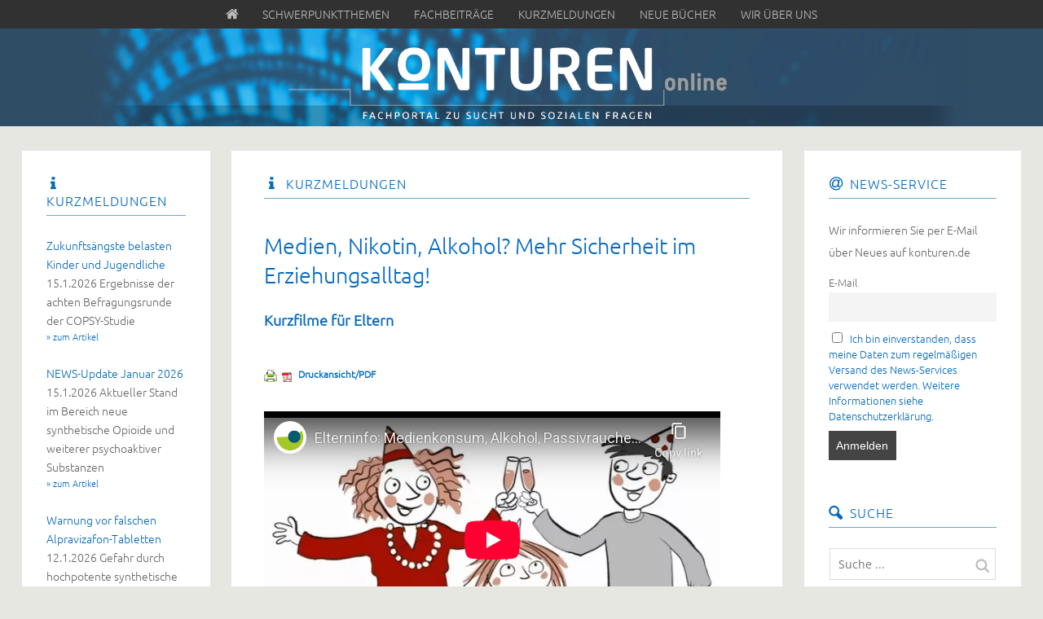

--- FILE ---
content_type: text/html; charset=UTF-8
request_url: https://www.konturen.de/kurzmeldungen/medien-nikotin-alkohol-mehr-sicherheit-im-erziehungsalltag/
body_size: 16808
content:
<!DOCTYPE html> <!--[if lte IE 8]><html class="ie" lang="de-DE"> <![endif]--><html  id="doc" class="no-js" lang="de-DE"> <!--<![endif]--><head><meta charset="UTF-8" /><meta name="viewport" content="width=device-width,initial-scale=1,maximum-scale=1,user-scalable=no"><link media="all" href="https://www.konturen.de/wp-content/cache/autoptimize/css/autoptimize_318ca2d141e5fa3b9fd90b5e4ffc5422.css" rel="stylesheet"><link media="screen" href="https://www.konturen.de/wp-content/cache/autoptimize/css/autoptimize_43a8f7a845649a63679fa1bee5dca717.css" rel="stylesheet"><title>Medien, Nikotin, Alkohol? Mehr Sicherheit im Erziehungsalltag! &ndash; KONTUREN</title><link rel="profile" href="http://gmpg.org/xfn/11" /><link rel="shortcut icon" type="image/ico" href="https://www.konturen.de/wp-content/themes/tatami-child/favicon.ico" /> <script type="text/javascript">var doc = document.getElementById('doc');
	doc.removeAttribute('class', 'no-js');
	doc.setAttribute('class', 'js');</script>  <!--[if lt IE 9]> <script src="https://html5shiv.googlecode.com/svn/trunk/html5.js" type="text/javascript"></script> <link rel="stylesheet" type="text/css" media="all" href="https://www.konturen.de/wp-content/themes/tatami/css/ie.css" /> <![endif]--><meta name='robots' content='index, follow, max-image-preview:large, max-snippet:-1, max-video-preview:-1' /><link rel="canonical" href="https://www.konturen.de/kurzmeldungen/medien-nikotin-alkohol-mehr-sicherheit-im-erziehungsalltag/" /><meta property="og:locale" content="de_DE" /><meta property="og:type" content="article" /><meta property="og:title" content="Medien, Nikotin, Alkohol? Mehr Sicherheit im Erziehungsalltag! &ndash; KONTUREN" /><meta property="og:description" content="15.09.2017. Kurzfilme für Eltern &raquo; zum Artikel" /><meta property="og:url" content="https://www.konturen.de/kurzmeldungen/medien-nikotin-alkohol-mehr-sicherheit-im-erziehungsalltag/" /><meta property="og:site_name" content="KONTUREN" /><meta property="article:published_time" content="2017-09-15T13:35:51+00:00" /><meta name="author" content="Simone Schwarzer" /><meta name="twitter:card" content="summary_large_image" /><meta name="twitter:label1" content="Verfasst von" /><meta name="twitter:data1" content="Simone Schwarzer" /><meta name="twitter:label2" content="Geschätzte Lesezeit" /><meta name="twitter:data2" content="2 Minuten" /> <script type="application/ld+json" class="yoast-schema-graph">{"@context":"https://schema.org","@graph":[{"@type":"WebPage","@id":"https://www.konturen.de/kurzmeldungen/medien-nikotin-alkohol-mehr-sicherheit-im-erziehungsalltag/","url":"https://www.konturen.de/kurzmeldungen/medien-nikotin-alkohol-mehr-sicherheit-im-erziehungsalltag/","name":"Medien, Nikotin, Alkohol? Mehr Sicherheit im Erziehungsalltag! &ndash; KONTUREN","isPartOf":{"@id":"https://www.konturen.de/#website"},"datePublished":"2017-09-15T13:35:51+00:00","dateModified":"2017-09-15T13:35:51+00:00","author":{"@id":"https://www.konturen.de/#/schema/person/048fca96860185f9b89ba5c72bc0becb"},"breadcrumb":{"@id":"https://www.konturen.de/kurzmeldungen/medien-nikotin-alkohol-mehr-sicherheit-im-erziehungsalltag/#breadcrumb"},"inLanguage":"de-DE","potentialAction":[{"@type":"ReadAction","target":["https://www.konturen.de/kurzmeldungen/medien-nikotin-alkohol-mehr-sicherheit-im-erziehungsalltag/"]}]},{"@type":"BreadcrumbList","@id":"https://www.konturen.de/kurzmeldungen/medien-nikotin-alkohol-mehr-sicherheit-im-erziehungsalltag/#breadcrumb","itemListElement":[{"@type":"ListItem","position":1,"name":"Home","item":"https://www.konturen.de/"},{"@type":"ListItem","position":2,"name":"Medien, Nikotin, Alkohol? Mehr Sicherheit im Erziehungsalltag!"}]},{"@type":"WebSite","@id":"https://www.konturen.de/#website","url":"https://www.konturen.de/","name":"KONTUREN","description":"","potentialAction":[{"@type":"SearchAction","target":{"@type":"EntryPoint","urlTemplate":"https://www.konturen.de/?s={search_term_string}"},"query-input":"required name=search_term_string"}],"inLanguage":"de-DE"},{"@type":"Person","@id":"https://www.konturen.de/#/schema/person/048fca96860185f9b89ba5c72bc0becb","name":"Simone Schwarzer","image":{"@type":"ImageObject","inLanguage":"de-DE","@id":"https://www.konturen.de/#/schema/person/image/","url":"https://secure.gravatar.com/avatar/b1db061f810d9ad896e4725f1f9f762b?s=96&d=mm&r=g","contentUrl":"https://secure.gravatar.com/avatar/b1db061f810d9ad896e4725f1f9f762b?s=96&d=mm&r=g","caption":"Simone Schwarzer"}}]}</script> <link rel="alternate" type="application/rss+xml" title="KONTUREN &raquo; Feed" href="https://www.konturen.de/feed/" /><link rel="alternate" type="application/rss+xml" title="KONTUREN &raquo; Kommentar-Feed" href="https://www.konturen.de/comments/feed/" /> <script type="text/javascript">window._wpemojiSettings = {"baseUrl":"https:\/\/s.w.org\/images\/core\/emoji\/14.0.0\/72x72\/","ext":".png","svgUrl":"https:\/\/s.w.org\/images\/core\/emoji\/14.0.0\/svg\/","svgExt":".svg","source":{"concatemoji":"https:\/\/www.konturen.de\/wp-includes\/js\/wp-emoji-release.min.js"}};
/*! This file is auto-generated */
!function(e,a,t){var n,r,o,i=a.createElement("canvas"),p=i.getContext&&i.getContext("2d");function s(e,t){p.clearRect(0,0,i.width,i.height),p.fillText(e,0,0);e=i.toDataURL();return p.clearRect(0,0,i.width,i.height),p.fillText(t,0,0),e===i.toDataURL()}function c(e){var t=a.createElement("script");t.src=e,t.defer=t.type="text/javascript",a.getElementsByTagName("head")[0].appendChild(t)}for(o=Array("flag","emoji"),t.supports={everything:!0,everythingExceptFlag:!0},r=0;r<o.length;r++)t.supports[o[r]]=function(e){if(p&&p.fillText)switch(p.textBaseline="top",p.font="600 32px Arial",e){case"flag":return s("\ud83c\udff3\ufe0f\u200d\u26a7\ufe0f","\ud83c\udff3\ufe0f\u200b\u26a7\ufe0f")?!1:!s("\ud83c\uddfa\ud83c\uddf3","\ud83c\uddfa\u200b\ud83c\uddf3")&&!s("\ud83c\udff4\udb40\udc67\udb40\udc62\udb40\udc65\udb40\udc6e\udb40\udc67\udb40\udc7f","\ud83c\udff4\u200b\udb40\udc67\u200b\udb40\udc62\u200b\udb40\udc65\u200b\udb40\udc6e\u200b\udb40\udc67\u200b\udb40\udc7f");case"emoji":return!s("\ud83e\udef1\ud83c\udffb\u200d\ud83e\udef2\ud83c\udfff","\ud83e\udef1\ud83c\udffb\u200b\ud83e\udef2\ud83c\udfff")}return!1}(o[r]),t.supports.everything=t.supports.everything&&t.supports[o[r]],"flag"!==o[r]&&(t.supports.everythingExceptFlag=t.supports.everythingExceptFlag&&t.supports[o[r]]);t.supports.everythingExceptFlag=t.supports.everythingExceptFlag&&!t.supports.flag,t.DOMReady=!1,t.readyCallback=function(){t.DOMReady=!0},t.supports.everything||(n=function(){t.readyCallback()},a.addEventListener?(a.addEventListener("DOMContentLoaded",n,!1),e.addEventListener("load",n,!1)):(e.attachEvent("onload",n),a.attachEvent("onreadystatechange",function(){"complete"===a.readyState&&t.readyCallback()})),(e=t.source||{}).concatemoji?c(e.concatemoji):e.wpemoji&&e.twemoji&&(c(e.twemoji),c(e.wpemoji)))}(window,document,window._wpemojiSettings);</script> <link rel='stylesheet' id='borlabs-cookie-css' href='https://www.konturen.de/wp-content/cache/autoptimize/css/autoptimize_single_3b05d272f5c7d85c4fb21bdb2712fcdb.css' type='text/css' media='all' /><link rel='stylesheet' id='googleFonts-css' href='https://www.konturen.de/wp-content/cache/autoptimize/css/autoptimize_single_15b43be2811b114c91f3248694250db0.css?ver=1665658611' type='text/css' media='all' /> <script type='text/javascript' src='https://www.konturen.de/wp-includes/js/jquery/jquery.min.js' id='jquery-core-js'></script> <link rel="https://api.w.org/" href="https://www.konturen.de/wp-json/" /><link rel="alternate" type="application/json" href="https://www.konturen.de/wp-json/wp/v2/posts/9261" /><link rel='shortlink' href='https://www.konturen.de/?p=9261' /><link rel="alternate" type="application/json+oembed" href="https://www.konturen.de/wp-json/oembed/1.0/embed?url=https%3A%2F%2Fwww.konturen.de%2Fkurzmeldungen%2Fmedien-nikotin-alkohol-mehr-sicherheit-im-erziehungsalltag%2F" /><link rel="alternate" type="text/xml+oembed" href="https://www.konturen.de/wp-json/oembed/1.0/embed?url=https%3A%2F%2Fwww.konturen.de%2Fkurzmeldungen%2Fmedien-nikotin-alkohol-mehr-sicherheit-im-erziehungsalltag%2F&#038;format=xml" /><link href='https://www.konturen.de/wp-content/cache/autoptimize/css/autoptimize_single_86b9bf59346e00d6f46576799f7e6fe5.css?ver=1665658611' rel='stylesheet'></head><body class="post-template-default single single-post postid-9261 single-format-standard custom-background tatami" id="menu"><div id="top-mainmenu"><nav class="mainmenu-topnav"><ul id="menu-horizontal-menu" class="menu"><li id="menu-item-4758" class="menu-item menu-item-type-custom menu-item-object-custom menu-item-home menu-item-4758"><a href="https://www.konturen.de/">Home</a></li><li id="menu-item-4756" class="menu-item menu-item-type-custom menu-item-object-custom menu-item-home menu-item-4756"><a href="https://www.konturen.de/"><span class="icon-home"></span></a></li><li id="menu-item-5448" class="menu-item menu-item-type-taxonomy menu-item-object-category menu-item-5448"><a href="https://www.konturen.de/category/schwerpunkthemen/">Schwerpunktthemen</a></li><li id="menu-item-4753" class="menu-item menu-item-type-taxonomy menu-item-object-category menu-item-4753"><a href="https://www.konturen.de/category/fachbeitraege/">Fachbeiträge</a></li><li id="menu-item-4751" class="menu-item menu-item-type-taxonomy menu-item-object-category current-post-ancestor current-menu-parent current-post-parent menu-item-4751"><a href="https://www.konturen.de/category/kurzmeldungen/">Kurzmeldungen</a></li><li id="menu-item-4754" class="menu-item menu-item-type-taxonomy menu-item-object-category menu-item-4754"><a href="https://www.konturen.de/category/neue-buecher/">Neue Bücher</a></li><li id="menu-item-4871" class="menu-item menu-item-type-post_type menu-item-object-page menu-item-4871"><a href="https://www.konturen.de/wir-ueber-uns/">Wir über uns</a></li></ul></nav></div><header id="site-header" role="banner"><div class="site-title"> <a href="https://www.konturen.de/" class="logo"><img src="https://www.konturen.de/wp-content/uploads/2014/09/buss-web-16head-mini3.png" alt="KONTUREN" title="KONTUREN" /></a><h2 class="description"></h2></div></header><div class="container"><section class="sidebar-left" role="navigation"><nav class="main-nav"><form method="get" id="searchform" action="https://www.konturen.de/"> <input type="text" class="field" name="s" id="s" placeholder="Suche ..." /> <input type="submit" class="submit" name="submit" id="searchsubmit" value="Suche" /></form><div class="menu-horizontal-menu-container"><ul id="menu-horizontal-menu-1" class="menu"><li class="menu-item menu-item-type-custom menu-item-object-custom menu-item-home menu-item-4758"><a href="https://www.konturen.de/">Home</a></li><li class="menu-item menu-item-type-custom menu-item-object-custom menu-item-home menu-item-4756"><a href="https://www.konturen.de/"><span class="icon-home"></span></a></li><li class="menu-item menu-item-type-taxonomy menu-item-object-category menu-item-5448"><a href="https://www.konturen.de/category/schwerpunkthemen/">Schwerpunktthemen</a></li><li class="menu-item menu-item-type-taxonomy menu-item-object-category menu-item-4753"><a href="https://www.konturen.de/category/fachbeitraege/">Fachbeiträge</a></li><li class="menu-item menu-item-type-taxonomy menu-item-object-category current-post-ancestor current-menu-parent current-post-parent menu-item-4751"><a href="https://www.konturen.de/category/kurzmeldungen/">Kurzmeldungen</a></li><li class="menu-item menu-item-type-taxonomy menu-item-object-category menu-item-4754"><a href="https://www.konturen.de/category/neue-buecher/">Neue Bücher</a></li><li class="menu-item menu-item-type-post_type menu-item-object-page menu-item-4871"><a href="https://www.konturen.de/wir-ueber-uns/">Wir über uns</a></li></ul></div></nav><aside id="nav_menu-2" class="widget widget_nav_menu"><h3 class="widget-title"><span class="icon-book">Navigation</span></h3><div class="menu-horizontal-menu-container"><ul id="menu-horizontal-menu-2" class="menu"><li class="menu-item menu-item-type-custom menu-item-object-custom menu-item-home menu-item-4758"><a href="https://www.konturen.de/">Home</a></li><li class="menu-item menu-item-type-custom menu-item-object-custom menu-item-home menu-item-4756"><a href="https://www.konturen.de/"><span class="icon-home"></span></a></li><li class="menu-item menu-item-type-taxonomy menu-item-object-category menu-item-5448"><a href="https://www.konturen.de/category/schwerpunkthemen/">Schwerpunktthemen</a></li><li class="menu-item menu-item-type-taxonomy menu-item-object-category menu-item-4753"><a href="https://www.konturen.de/category/fachbeitraege/">Fachbeiträge</a></li><li class="menu-item menu-item-type-taxonomy menu-item-object-category current-post-ancestor current-menu-parent current-post-parent menu-item-4751"><a href="https://www.konturen.de/category/kurzmeldungen/">Kurzmeldungen</a></li><li class="menu-item menu-item-type-taxonomy menu-item-object-category menu-item-4754"><a href="https://www.konturen.de/category/neue-buecher/">Neue Bücher</a></li><li class="menu-item menu-item-type-post_type menu-item-object-page menu-item-4871"><a href="https://www.konturen.de/wir-ueber-uns/">Wir über uns</a></li></ul></div></aside><aside id="miniloops-3" class="widget miniloops"><h3 class="widget-title"><span class="icon-info">Kurzmeldungen</span></h3><ul><li><a href="https://www.konturen.de/kurzmeldungen/zukunftsaengste-belasten-kinder-und-jugendliche/">Zukunftsängste belasten Kinder und Jugendliche</a><br />15.1.2026 Ergebnisse der achten Befragungsrunde der COPSY-Studie <a href="https://www.konturen.de/kurzmeldungen/zukunftsaengste-belasten-kinder-und-jugendliche/" class="read-more-link">&raquo; zum Artikel</a></li><li><a href="https://www.konturen.de/kurzmeldungen/news-update-januar-2026/">NEWS-Update Januar 2026</a><br />15.1.2026 Aktueller Stand im Bereich neue synthetische Opioide und weiterer psychoaktiver Substanzen <a href="https://www.konturen.de/kurzmeldungen/news-update-januar-2026/" class="read-more-link">&raquo; zum Artikel</a></li><li><a href="https://www.konturen.de/kurzmeldungen/warnung-vor-falschen-alpravizafon-tabletten/">Warnung vor falschen Alpravizafon-Tabletten</a><br />12.1.2026 Gefahr durch hochpotente synthetische Opioide <a href="https://www.konturen.de/kurzmeldungen/warnung-vor-falschen-alpravizafon-tabletten/" class="read-more-link">&raquo; zum Artikel</a></li><li><a href="https://www.konturen.de/kurzmeldungen/wenn-ki-den-wahn-verstaerkt/">Wenn KI den Wahn verstärkt</a><br />8.1.2026 Auswirkungen von ChatGPT & Co. auf psychotisches Erleben <a href="https://www.konturen.de/kurzmeldungen/wenn-ki-den-wahn-verstaerkt/" class="read-more-link">&raquo; zum Artikel</a></li><li><a href="https://www.konturen.de/kurzmeldungen/neue-leitlinie-staerkt-frauenversorgung-nach-sexualisierter-gewalterfahrung/">Neue Leitlinie stärkt Frauenversorgung nach sexualisierter Gewalterfahrung</a><br />7.1.2026 Empfehlungen für eine fachgerechte, traumasensible und rechtssichere Versorgung <a href="https://www.konturen.de/kurzmeldungen/neue-leitlinie-staerkt-frauenversorgung-nach-sexualisierter-gewalterfahrung/" class="read-more-link">&raquo; zum Artikel</a></li><li><a href="https://www.konturen.de/kurzmeldungen/nikotin-bleibt-ein-global-bedeutsamer-herz-kreislauf-risikofaktor/">Nikotin bleibt ein global bedeutsamer Herz-Kreislauf-Risikofaktor</a><br />29.12.2025 Risiko bei allen Formen der Aufnahme sowie bei Passivexposition <a href="https://www.konturen.de/kurzmeldungen/nikotin-bleibt-ein-global-bedeutsamer-herz-kreislauf-risikofaktor/" class="read-more-link">&raquo; zum Artikel</a></li></ul><br /><p><a href="/category/kurzmeldungen/">weitere Kurzmeldungen ...</a></p></aside><aside id="miniloops-5" class="widget miniloops"><h3 class="widget-title"><span class="icon-book">Neue Bücher</span></h3><ul><li><a href="https://www.konturen.de/neue-buecher/verbundenheit-und-co-regulation-in-der-gruppentherapie/">Verbundenheit und Co-Regulation in der Gruppentherapie. </a><br />von Karolina Friese, Daniela Botz</li><li><a href="https://www.konturen.de/neue-buecher/suchtmedizin-fuer-nicht-mediziner/">Suchtmedizin für Nicht-Mediziner. Das Handbuch für die Suchthilfe</a><br />von Kai Wendt</li><li><a href="https://www.konturen.de/neue-buecher/bewusst-sprechen/">Bewusst sprechen. Für eine klare und stärkende Sprache im Beruf</a><br />von Sandra Mantz</li><li><a href="https://www.konturen.de/neue-buecher/kuenstliche-intelligenz-und-kraenkung/">Künstliche Intelligenz und Kränkung. Der Verlust menschlicher Besonderheit</a><br />von Karsten Weber</li><li><a href="https://www.konturen.de/neue-buecher/spiritualitaet-statt-spirituosen/">Spiritualität statt Spirituosen. Zwischen Beats und Bewusstsein – mein Soundtrack zur Selbsterkenntnis</a><br />von BUCCI Lukas Buczek</li><li><a href="https://www.konturen.de/neue-buecher/der-umgang-mit-crack-konsum-in-deutschen-staedten/">Der Umgang mit Crack-Konsum in deutschen Städten. </a><br />von Heino Stöver, Ingo Ilja Michels (Hg.)</li></ul><br /><p><a href="/category/neue-buecher/">weitere Bücher ...</a></p></aside><aside id="taxonomy_dropdown_widget-2" class="widget widget_taxonomy_dropdown_widget"><h3 class="widget-title"><label for="taxonomy_dropdown_widget_dropdown_2">Archiv</label></h3> <select name="taxonomy_dropdown_widget_dropdown_2" class="taxonomy_dropdown_widget_dropdown" onchange="document.location.href=this.options[this.selectedIndex].value;" id="taxonomy_dropdown_widget_dropdown_2"><option value="">Schlagwort wählen...</option><option value="https://www.konturen.de/tag/abstinenz/">Abstinenz (6)</option><option value="https://www.konturen.de/tag/adaption/">Adaption (1)</option><option value="https://www.konturen.de/tag/akupunktur/">Akupunktur (0)</option><option value="https://www.konturen.de/tag/akutbehandlung/">Akutbehandlung (3)</option><option value="https://www.konturen.de/tag/alkohol/">Alkohol (12)</option><option value="https://www.konturen.de/tag/altenhilfe/">Altenhilfe (1)</option><option value="https://www.konturen.de/tag/ambulant-betreutes-wohnen/">Ambulant betreutes Wohnen (2)</option><option value="https://www.konturen.de/tag/ambulante-behandlung/">Ambulante Behandlung (14)</option><option value="https://www.konturen.de/tag/ambulante-suchthilfe/">Ambulante Suchthilfe (20)</option><option value="https://www.konturen.de/tag/arbeitgeber/">Arbeitgeber (4)</option><option value="https://www.konturen.de/tag/arbeitslosigkeit/">Arbeitslosigkeit (11)</option><option value="https://www.konturen.de/tag/arbeitsmarkt/">Arbeitsmarkt (13)</option><option value="https://www.konturen.de/tag/arbeitsplatz/">Arbeitsplatz (13)</option><option value="https://www.konturen.de/tag/arbeitsrecht/">Arbeitsrecht (3)</option><option value="https://www.konturen.de/tag/arbeitstherapie/">Arbeitstherapie (12)</option><option value="https://www.konturen.de/tag/ars-ambulante-reha-sucht/">ARS – Ambulante Reha Sucht (1)</option><option value="https://www.konturen.de/tag/assessment/">Assessment (5)</option><option value="https://www.konturen.de/tag/behindertenhilfe/">Behindertenhilfe (2)</option><option value="https://www.konturen.de/tag/berufliche-orientierung/">Berufliche Orientierung (15)</option><option value="https://www.konturen.de/tag/bio-psycho-sozial/">Bio-psycho-sozial (13)</option><option value="https://www.konturen.de/tag/bthg/">BTHG (3)</option><option value="https://www.konturen.de/tag/cannabis/">Cannabis (20)</option><option value="https://www.konturen.de/tag/cma-behandlung/">CMA-Behandlung (2)</option><option value="https://www.konturen.de/tag/diagnostik/">Diagnostik (8)</option><option value="https://www.konturen.de/tag/digitalisierung/">Digitalisierung (17)</option><option value="https://www.konturen.de/tag/dokumentation/">Dokumentation (20)</option><option value="https://www.konturen.de/tag/drogen/">Drogen (28)</option><option value="https://www.konturen.de/tag/drogenberatung/">Drogenberatung (4)</option><option value="https://www.konturen.de/tag/edv-systeme/">EDV-Systeme (2)</option><option value="https://www.konturen.de/tag/eingliederungshilfe/">Eingliederungshilfe (7)</option><option value="https://www.konturen.de/tag/eltern/">Eltern (0)</option><option value="https://www.konturen.de/tag/entwoehnung/">Entwöhnung (20)</option><option value="https://www.konturen.de/tag/ergotherapie/">Ergotherapie (2)</option><option value="https://www.konturen.de/tag/essstoerungen/">Essstörungen (1)</option><option value="https://www.konturen.de/tag/ethik/">Ethik (3)</option><option value="https://www.konturen.de/tag/fachklinik/">Fachklinik (18)</option><option value="https://www.konturen.de/tag/familie/">Familie (8)</option><option value="https://www.konturen.de/tag/finanzierung/">Finanzierung (13)</option><option value="https://www.konturen.de/tag/ganztaegig-ambulante-behandlung/">Ganztägig-ambulante Behandlung (0)</option><option value="https://www.konturen.de/tag/gender/">Gender (2)</option><option value="https://www.konturen.de/tag/gluecksspielsucht/">Glücksspielsucht (4)</option><option value="https://www.konturen.de/tag/heroin/">Heroin (8)</option><option value="https://www.konturen.de/tag/icf/">ICF (2)</option><option value="https://www.konturen.de/tag/interdisziplinaer/">Interdisziplinär (5)</option><option value="https://www.konturen.de/tag/internetsucht/">Internetsucht (9)</option><option value="https://www.konturen.de/tag/jobcenter/">Jobcenter (9)</option><option value="https://www.konturen.de/tag/jugendhilfe/">Jugendhilfe (6)</option><option value="https://www.konturen.de/tag/justizvollzug/">Justizvollzug (4)</option><option value="https://www.konturen.de/tag/katamnese/">Katamnese (3)</option><option value="https://www.konturen.de/tag/kinder-und-jugendliche/">Kinder und Jugendliche (15)</option><option value="https://www.konturen.de/tag/kokain/">Kokain (8)</option><option value="https://www.konturen.de/tag/kombinationsbehandlung/">Kombinationsbehandlung (0)</option><option value="https://www.konturen.de/tag/kommunikation/">Kommunikation (7)</option><option value="https://www.konturen.de/tag/komorbiditaet/">Komorbidität (6)</option><option value="https://www.konturen.de/tag/kooperation/">Kooperation (19)</option><option value="https://www.konturen.de/tag/krankenversicherung/">Krankenversicherung (2)</option><option value="https://www.konturen.de/tag/leistungserbringer/">Leistungserbringer (2)</option><option value="https://www.konturen.de/tag/leistungsrecht/">Leistungsrecht (3)</option><option value="https://www.konturen.de/tag/leistungstraeger/">Leistungsträger (8)</option><option value="https://www.konturen.de/tag/leitlinie/">Leitlinie (1)</option><option value="https://www.konturen.de/tag/mediensucht/">Mediensucht (6)</option><option value="https://www.konturen.de/tag/medikamente/">Medikamente (2)</option><option value="https://www.konturen.de/tag/medizinische-rehabilitation/">Medizinische Rehabilitation (28)</option><option value="https://www.konturen.de/tag/migration/">Migration (5)</option><option value="https://www.konturen.de/tag/netzwerke/">Netzwerke (11)</option><option value="https://www.konturen.de/tag/neue-psychoaktive-substanzen-nps/">Neue psychoaktive Substanzen (NpS) (10)</option><option value="https://www.konturen.de/tag/niedrigschwellige-hilfen/">Niedrigschwellige Hilfen (7)</option><option value="https://www.konturen.de/tag/opioide/">Opioide (13)</option><option value="https://www.konturen.de/tag/pathologisches-gluecksspielen/">Pathologisches Glücksspielen (5)</option><option value="https://www.konturen.de/tag/personalmanagement/">Personalmanagement (3)</option><option value="https://www.konturen.de/tag/politik/">Politik (15)</option><option value="https://www.konturen.de/tag/praevention/">Prävention (28)</option><option value="https://www.konturen.de/tag/psychotherapie/">Psychotherapie (8)</option><option value="https://www.konturen.de/tag/qualifizierter-entzug/">Qualifizierter Entzug (1)</option><option value="https://www.konturen.de/tag/qualitaetsmanagement/">Qualitätsmanagement (4)</option><option value="https://www.konturen.de/tag/qualitaetssicherung/">Qualitätssicherung (10)</option><option value="https://www.konturen.de/tag/rentenversicherung/">Rentenversicherung (0)</option><option value="https://www.konturen.de/tag/resilienz/">Resilienz (5)</option><option value="https://www.konturen.de/tag/rueckfall/">Rückfall (2)</option><option value="https://www.konturen.de/tag/senioren/">Senioren (1)</option><option value="https://www.konturen.de/tag/soziale-arbeit/">Soziale Arbeit (13)</option><option value="https://www.konturen.de/tag/sozialrecht/">Sozialrecht (7)</option><option value="https://www.konturen.de/tag/soziotherapie/">Soziotherapie (2)</option><option value="https://www.konturen.de/tag/sport-und-bewegung/">Sport und Bewegung (0)</option><option value="https://www.konturen.de/tag/stationaere-behandlung/">Stationäre Behandlung (8)</option><option value="https://www.konturen.de/tag/statistik/">Statistik (20)</option><option value="https://www.konturen.de/tag/stigmatisierung/">Stigmatisierung (2)</option><option value="https://www.konturen.de/tag/stimulanzien/">Stimulanzien (5)</option><option value="https://www.konturen.de/tag/substanzungebundene-stoerungen/">Substanzungebundene Störungen (5)</option><option value="https://www.konturen.de/tag/substitution/">Substitution (7)</option><option value="https://www.konturen.de/tag/suchtberatung/">Suchtberatung (19)</option><option value="https://www.konturen.de/tag/suchtforschung/">Suchtforschung (19)</option><option value="https://www.konturen.de/tag/suchthilfesystem/">Suchthilfesystem (22)</option><option value="https://www.konturen.de/tag/suchtmedizin/">Suchtmedizin (2)</option><option value="https://www.konturen.de/tag/suchtselbsthilfe/">Suchtselbsthilfe (5)</option><option value="https://www.konturen.de/tag/suchttherapie/">Suchttherapie (19)</option><option value="https://www.konturen.de/tag/tabak/">Tabak (0)</option><option value="https://www.konturen.de/tag/tagesklinik/">Tagesklinik (0)</option><option value="https://www.konturen.de/tag/teilhabe/">Teilhabe (17)</option><option value="https://www.konturen.de/tag/unternehmensorganisation/">Unternehmensorganisation (5)</option><option value="https://www.konturen.de/tag/verguetung/">Vergütung (6)</option><option value="https://www.konturen.de/tag/weiterbildung/">Weiterbildung (5)</option><option value="https://www.konturen.de/tag/wohnungslosenhilfe/">Wohnungslosenhilfe (1)</option><option value="https://www.konturen.de/tag/zertifizierung/">Zertifizierung (0)</option> </select></aside><aside id="adrotate_widgets-4" class="widget adrotate_widgets"><div class="a-single a-66"><a href="https://www.hilfetelefon.de/" target="_blank"><img src="https://www.konturen.de/wp-content/uploads/2024/06/hilfetelefon-neu.jpg" /></a></div></aside></section><nav class="off-canvas-nav"><ul><li class="menu-item"><a class="menu-button" href="#menu" title="Menü">Menü</a></li><li class="sidebar-item"><a class="sidebar-button" href="#sidebar" title="Sidebar">Sidebar</a></li></ul></nav> <a class="mask-left" href="#site-header"></a> <a class="mask-right" href="#site-header"></a><section role="main" class="content-wrap"><div id="content"><article id="post-9261" class="post-9261 post type-post status-publish format-standard hentry category-kurzmeldungen"><header class="entry-header"><h3 class="entry-category"><span class="icon-info"><a href="https://www.konturen.de/category/kurzmeldungen/" rel="category tag">Kurzmeldungen</a></span></h3><h1 class="entry-title">Medien, Nikotin, Alkohol? Mehr Sicherheit im Erziehungsalltag!</h1></header><div class="entry-content"><h4 class="entry-subtitle byline">Kurzfilme für Eltern</h4><div class="pf-content"><div class="printfriendly pf-button pf-button-content pf-alignleft"><a href="#" rel="nofollow" onClick="window.print(); return false;" title="Printer Friendly, PDF & Email"><img src="https://www.konturen.de/wp-content/themes/tatami-child/pf-icons-combined.png" alt="Print Friendly, PDF & Email" class="pf-button-img" style=""  /><span id="printfriendly-text2" class="pf-button-text">Druckansicht/PDF</span></a></div><div class="BorlabsCookie _brlbs-cb-youtube"><div class="_brlbs-content-blocker"><div class="_brlbs-embed _brlbs-video-youtube"> <img class="_brlbs-thumbnail" src="https://www.konturen.de/wp-content/plugins/borlabs-cookie/assets/images/cb-no-thumbnail.png" alt="YouTube"><div class="_brlbs-caption"><p>Mit dem Laden des Videos akzeptieren Sie die Datenschutzerklärung von YouTube.<br><a href="https://policies.google.com/privacy" target="_blank" rel="nofollow noopener noreferrer">Mehr erfahren</a></p><p><a class="_brlbs-btn _brlbs-icon-play-white" href="#" data-borlabs-cookie-unblock role="button">Video laden</a></p><p><label><input type="checkbox" name="unblockAll" value="1" checked> <small>YouTube immer entsperren</small></label></p></div></div></div><div class="borlabs-hide" data-borlabs-cookie-type="content-blocker" data-borlabs-cookie-id="youtube"><script type="text/template">[base64]</script></div></div><p>Eltern stehen vor komplexen Erziehungsaufgaben. Sie begleiten ihre Kinder dabei, einen vernünftigen Umgang mit digitalen Medien, aber auch anderen ‚Verführern‘ wie Alkohol und Zigaretten zu entwickeln. Insbesondere die Digitalisierung und die Zunahme an Mobilgeräten verändert die familiäre Kommunikation und verunsichert viele Eltern stark: Die wenigsten Eltern wissen, was ihr Kind im Netz tut und welchen Einfluss WhatsApp, facebook und youtube auf Heranwachsende haben. Gleichzeitig ist der Einfluss der Eltern auf das Gesundheitsverhalten der Kinder sehr viel größer als vermutet. Zentrale Faktoren, die den späteren Substanzkonsum der Kinder beeinflussen, sind das Interesse der Eltern am Freizeitverhalten, nachvollziehbare und durchgesetzte Regeln sowie das vertrauensvolle Gespräch zwischen Eltern und Kind.</p><p>Um Eltern zu motivieren, sich mit diesen Themen auseinanderzusetzen und sich bei Fragen Hilfe zu holen, veröffentlichen die Fachstelle für Suchtprävention Berlin gGmbH und die AOK Nordost – Die Gesundheitskasse drei Kurzfilme im Cartoon-Format, die ‚mit einem Augenzwinkern‘ Tipps im Umgang mit den benannten Themen vermitteln und auf weitere Unterstützungsangebote aufmerksam machen.</p><p>„Das besondere an den Filmen ist, dass sie mit wenig Sprache auskommen und somit auch für Eltern attraktiv sind, die nicht so gerne lange Informationsbroschüren lesen oder dies vielleicht auch nicht gut können“, so Kerstin Jüngling, Geschäftsführerin der Fachstelle für Suchtprävention Berlin gGmbH. „Besonders freuen würde es uns, wenn die Filme von Eltern an andere Eltern verschickt und weitergegeben werden und somit möglichst viele Familien erreichen.“</p><p>Werner Mall, Leiter des Unternehmensbereichs Prävention der AOK Nordost – Die Gesundheitskasse, betont: „Eltern sind Vorbilder für ihre Kinder, auch im Umgang mit Medien und Suchtmitteln wie Nikotin und Alkohol. Mit dem Programm „8 bis 12“ wollen wir Eltern in ihrer Erziehungskompetenz stärken. Die Kurzfilme, die im Rahmen des Programmes nun produziert wurden, transportieren Themen der Gesundheitsförderung und Suchtprävention direkt in die Familien.“</p><p>Die Filme stehen der Öffentlichkeit und somit allen Familien auf <a href="https://www.berlin-suchtpraevention.de/themen/elternundfamilie/" target="_blank" rel="noopener">www.8bis12.de</a>, auf <a href="https://www.facebook.com/unabhaengigbleiben" target="_blank" rel="noopener">facebook</a> sowie dem <a href="https://www.youtube.com/channel/UCpKAp240rrNryMxxyiyRI9w" target="_blank" rel="noopener">youtube-Kanal</a> der Fachstelle für Suchtprävention Berlin gGmbH zur Verfügung.</p><p class="autor-quelle">Pressemitteilung der Fachstelle für Suchtprävention Berlin gGmbH und der AOK Nordost – Die Gesundheitskasse, 08.09.2017</p></div></div><footer class="entry-meta"><ul><li class="entry-date"><a href="https://www.konturen.de/kurzmeldungen/medien-nikotin-alkohol-mehr-sicherheit-im-erziehungsalltag/">15. September 2017</a></li><li class="entry-edit"></li><li class="entry-cats"><span>Veröffentlicht in: </span><a href="https://www.konturen.de/category/kurzmeldungen/" rel="category tag">Kurzmeldungen</a></li></ul></footer></article><div id="comments" class="comments-area"></div></div><footer class="site-footer" role="contentinfo"><div class="footerwidgets clearfix"><div id="footer-sidebar-2" class="widget-area"><aside id="adrotate_widgets-5" class="widget adrotate_widgets"><div class="a-single a-103"><a href="https://suchthilfe.de/veranstaltungencpt/110-wissenschaftliche-jahrestagung/" target="_blank"><img src="https://www.konturen.de/wp-content/uploads/2025/12/110-Jahrestagung_header-homepage-scaled-e1765883950293.jpg" /></a></div></aside></div></div><div class="site-info"><nav class="footer-nav"><ul id="menu-footer-menue" class="menu"><li id="menu-item-2640" class="menu-item menu-item-type-post_type menu-item-object-page menu-item-home menu-item-2640"><a href="https://www.konturen.de/">Startseite</a></li><li id="menu-item-2447" class="menu-item menu-item-type-post_type menu-item-object-page menu-item-2447"><a href="https://www.konturen.de/impressum/">Impressum</a></li><li id="menu-item-2626" class="menu-item menu-item-type-post_type menu-item-object-page menu-item-2626"><a href="https://www.konturen.de/kontakt/">Kontakt</a></li><li id="menu-item-3613" class="menu-item menu-item-type-post_type menu-item-object-page menu-item-3613"><a href="https://www.konturen.de/mediadaten/">Mediadaten</a></li><li id="menu-item-10387" class="menu-item menu-item-type-post_type menu-item-object-page menu-item-10387"><a href="https://www.konturen.de/datenschutz/">Datenschutz</a></li><li id="menu-item-16809" class="menu-item menu-item-type-gs_sim menu-item-object-gs_sim menu-item-16809"><a href="#" class="borlabs-cookie-preference">Cookie-Einstellungen</a></li></ul></nav><ul class="credit"><li>&copy; 2026 <a href="https://www.konturen.de" title="KONTUREN">KONTUREN</a></li></ul> <a href="#site-header" class="top clearfix" title="Top">Top</a></div></footer></section><section class="sidebar-right" role="complementary"><aside id="newsletterwidget-2" class="widget widget_newsletterwidget"><h3 class="widget-title"><span class="icon-at">NEWS-SERVICE</span></h3>Wir informieren Sie per E-Mail über Neues auf konturen.de<div class="tnp tnp-subscription "><form method="post" action="https://www.konturen.de/?na=s"> <input type="hidden" name="nr" value="widget"><input type="hidden" name="nlang" value=""><div class="tnp-field tnp-field-email"><label for="tnp-1">E-Mail</label> <input class="tnp-email" type="email" name="ne" id="tnp-1" value="" required></div><div class="tnp-field tnp-privacy-field"><label><input type="checkbox" name="ny" required class="tnp-privacy"> <a target="_blank" href="/datenschutz/">Ich bin einverstanden, dass meine Daten zum regelmäßigen Versand des News-Services verwendet werden. Weitere Informationen siehe Datenschutzerklärung.</a></label></div><div class="tnp-field tnp-field-button"><input class="tnp-submit" type="submit" value="Anmelden" ></div></form></div></aside><aside id="search-2" class="widget widget_search"><h3 class="widget-title"><span class="icon-search">Suche</span></h3><form method="get" id="searchform" action="https://www.konturen.de/"> <input type="text" class="field" name="s" id="s" placeholder="Suche ..." /> <input type="submit" class="submit" name="submit" id="searchsubmit" value="Suche" /></form></aside><aside id="miniloops-7" class="widget miniloops"><h3 class="widget-title"><span class="icon-users">Stellenbörse</span></h3><div class="pf-content"><div class="printfriendly pf-button pf-button-content pf-alignleft"><a href="#" rel="nofollow" onClick="window.print(); return false;" title="Printer Friendly, PDF & Email"><img src="https://www.konturen.de/wp-content/themes/tatami-child/pf-icons-combined.png" alt="Print Friendly, PDF & Email" class="pf-button-img" style=""  /><span id="printfriendly-text2" class="pf-button-text">Druckansicht/PDF</span></a></div><ul><li>8.1.2026 <a href="https://www.therapieladen.de/stellenangebote" target="_blank" rel="noopener">Geschäftsführer:in (m/w/d), Therapieladen e. V., Berlin</a></li><li>22.12.2025 <a href="https://www.redline-data.de/redline-data/karriere/kundenberaterin-software-consulting/" target="_blank" rel="noopener">Kundenberater:in Software-Consulting, Redline Data, Home-Office und Ahrensbök</a></li><li>22.12.2025 <a href="https://ordenswerke.softgarden.io/job/57814073?l=de" target="_blank" rel="noopener">Einrichtungsleitung (m/w/d) für Therapie- und Beratungszentrum TAL 19, München</a></li><li>22.12.2025 <a href="https://ordenswerke.softgarden.io/job/57662343?l=de" target="_blank" rel="noopener">Einrichtungsleitung (m/w/d) für Besondere Wohnform der Sozialen Teilhabe, Einrichtung Ludwigsbad, Murnau</a></li><li>Möchten Sie eine Stellenanzeige aufgeben? <a href="https://www.konturen.de/mediadaten/">Hier finden Sie weitere Informationen.</a></li></ul></div></aside><aside id="rs_event_widget-3" class="widget rseventwidget"><h3 class="widget-title"><span class="icon-graduation-cap">Weiterbildungen</span></h3><ul class="rsevent"><li class="rsevent">27.01.2026<br /><a href="https://suchttherapie-weiterbildung.de/" target="_blank">Online-Informationsveranstaltung<br/>Weiterbildung zur / zum Suchttherapeut:in &#8211; psychoanalytisch, systemisch, verhaltenstherapeutisch</a></li><li class="rsevent">01.03.2026<br /><a href="https://suchttherapie-weiterbildung.de/" target="_blank">Suchttherapeut:in verhaltenstherapeutisch (VT) (DGWS), Start: März 2026, Ort: Berlin</a></li><li class="rsevent">16.03. - 17.03.2026<br /><a href="https://suchttherapie-weiterbildung.de/" target="_blank">Refresher &#8211; Qualifizierte MPU-Vorbereitung in der Suchthilfe, Ort: Berlin</a></li><li class="rsevent">20.03.2026<br /><a href="https://www.konturen.de/wp-content/uploads/2025/12/FriDA-Kurstermine-202627.pdf" target="_blank">FriDA – Frühintervention bei Drogenkonsum in der Adoleszenz. Start von zwei Kursen ab März in Berlin</a></li><li class="rsevent">01.04.2026<br /><a href="https://www.konturen.de/wp-content/uploads/2025/12/251201_FAWgGmbH_Broschuere-BSA-Berlin.pdf" target="_blank">Ausbildung Nebenamtliche Betriebliche Suchtarbeit. Start im April 2026 im Großraum Berlin/Brandenburg</a></li><li class="rsevent">11.09.2026<br /><a href="https://www.konturen.de/wp-content/uploads/2025/12/FriDA-Kurstermine-202627.pdf" target="_blank">FriDA – Frühintervention bei Drogenkonsum in der Adoleszenz. Start von zwei Kursen ab September in Berlin</a></li><li class="rsevent">01.10.2026<br /><a href="https://suchttherapie-weiterbildung.de/" target="_blank">Suchttherapeut:in systemisch (SYS) (DGWS)<br/>Start: Oktober 2026, Ort: Berlin</a></li><li class="rsevent">19.10.2026<br /><a href="https://suchttherapie-weiterbildung.de/" target="_blank">Suchttherapeut:in verhaltenstherapeutisch (VT) (DGWS), Start: 19. Oktober 2026, Ort: Frankfurt am Main</a></li></ul></aside><aside id="rs_event_widget-2" class="widget rseventwidget"><h3 class="widget-title"><span class="icon-calendar">Termine</span></h3><ul class="rsevent"><li class="rsevent">25.02.2026<br /><a href="https://suchthilfe.de/veranstaltungencpt/verbaendeuebergreifender-fachtag-soziale-teilhabe/" target="_blank">Kassel<br/>Verbändeübergreifender Fachtag Soziale Teilhabe</a></li><li class="rsevent">18.03. - 19.03.2026<br /><a href="https://suchthilfe.de/veranstaltungencpt/110-wissenschaftliche-jahrestagung/" target="_blank">Berlin<br/>110. Wissenschaftliche Jahrestagung des bus. „Kinder und Komorbidität – Wie gut ist unser Versorgungssystem?“</a></li><li class="rsevent">07.05. - 08.05.2026<br /><a href="https://www.caritas-suchthilfe.de/service/casu-fachtage-2026/index.html#start" target="_blank">Aachen<br/>CaSu-Fachtage 2026. „Wie immer. Alles anders. Neue Herausforderungen, praxisnahe Lösungen in der Suchthilfe“</a></li></ul></aside><aside id="adrotate_widgets-3" class="widget adrotate_widgets"><div class="a-single a-117"><a href="https://suchthilfe.de/veranstaltungencpt/verbaendeuebergreifender-fachtag-soziale-teilhabe/" target="_blank"><img src="https://www.konturen.de/wp-content/uploads/2026/01/ft-sozio-anzeige2.png" /></a></div></aside></section></div> <script>$(document).ready(function(){
    $("#top-mainmenu").sticky({topSpacing:0});
  });</script> <div class="scroll-back-to-top-wrapper"> <span class="scroll-back-to-top-inner"> ↑ </span></div><div data-nosnippet><script id="BorlabsCookieBoxWrap" type="text/template"><div
    id="BorlabsCookieBox"
    class="BorlabsCookie"
    role="dialog"
    aria-labelledby="CookieBoxTextHeadline"
    aria-describedby="CookieBoxTextDescription"
    aria-modal="true"
>
    <div class="middle-center" style="display: none;">
        <div class="_brlbs-box-wrap">
            <div class="_brlbs-box _brlbs-box-advanced">
                <div class="cookie-box">
                    <div class="container">
                        <div class="row">
                            <div class="col-12">
                                <div class="_brlbs-flex-center">
                                    
                                    <span role="heading" aria-level="3" class="_brlbs-h3" id="CookieBoxTextHeadline">Datenschutzeinstellungen</span>
                                </div>

                                <p id="CookieBoxTextDescription"><span class="_brlbs-paragraph _brlbs-text-description">Wir benötigen Ihre Zustimmung, bevor Sie unsere Website weiter besuchen können.</span> <span class="_brlbs-paragraph _brlbs-text-confirm-age">Wenn Sie unter 16 Jahre alt sind und Ihre Zustimmung zu freiwilligen Diensten geben möchten, müssen Sie Ihre Erziehungsberechtigten um Erlaubnis bitten.</span> <span class="_brlbs-paragraph _brlbs-text-technology">Wir verwenden Cookies und andere Technologien auf unserer Website. Einige von ihnen sind essenziell, während andere uns helfen, diese Website und Ihre Erfahrung zu verbessern.</span> <span class="_brlbs-paragraph _brlbs-text-personal-data">Personenbezogene Daten können verarbeitet werden (z. B. IP-Adressen), z. B. für personalisierte Anzeigen und Inhalte oder Anzeigen- und Inhaltsmessung.</span> <span class="_brlbs-paragraph _brlbs-text-more-information">Weitere Informationen über die Verwendung Ihrer Daten finden Sie in unserer  <a class="_brlbs-cursor" href="https://www.konturen.de/datenschutz/">Datenschutzerklärung</a>.</span> <span class="_brlbs-paragraph _brlbs-text-revoke">Sie können Ihre Auswahl jederzeit unter <a class="_brlbs-cursor" href="#" data-cookie-individual>Einstellungen</a> widerrufen oder anpassen.</span></p>

                                                                    <fieldset>
                                        <legend class="sr-only">Datenschutzeinstellungen</legend>
                                        <ul>
                                                                                                <li>
                                                        <label class="_brlbs-checkbox">
                                                            Essenziell                                                            <input
                                                                id="checkbox-essential"
                                                                tabindex="0"
                                                                type="checkbox"
                                                                name="cookieGroup[]"
                                                                value="essential"
                                                                 checked                                                                 disabled                                                                data-borlabs-cookie-checkbox
                                                            >
                                                            <span class="_brlbs-checkbox-indicator"></span>
                                                        </label>
                                                    </li>
                                                                                                    <li>
                                                        <label class="_brlbs-checkbox">
                                                            Externe Medien                                                            <input
                                                                id="checkbox-external-media"
                                                                tabindex="0"
                                                                type="checkbox"
                                                                name="cookieGroup[]"
                                                                value="external-media"
                                                                 checked                                                                                                                                data-borlabs-cookie-checkbox
                                                            >
                                                            <span class="_brlbs-checkbox-indicator"></span>
                                                        </label>
                                                    </li>
                                                                                        </ul>
                                    </fieldset>

                                    
                                                                    <p class="_brlbs-accept">
                                        <a
                                            href="#"
                                            tabindex="0"
                                            role="button"
                                            class="_brlbs-btn _brlbs-btn-accept-all _brlbs-cursor"
                                            data-cookie-accept-all
                                        >
                                            Alle akzeptieren                                        </a>
                                    </p>

                                    <p class="_brlbs-accept">
                                        <a
                                            href="#"
                                            tabindex="0"
                                            role="button"
                                            id="CookieBoxSaveButton"
                                            class="_brlbs-btn _brlbs-cursor"
                                            data-cookie-accept
                                        >
                                            Speichern                                        </a>
                                    </p>
                                
                                                                    <p class="_brlbs-refuse-btn">
                                        <a
                                            class="_brlbs-btn _brlbs-cursor"
                                            href="#"
                                            tabindex="0"
                                            role="button"
                                            data-cookie-refuse
                                        >
                                            Nur essenzielle Cookies akzeptieren                                        </a>
                                    </p>
                                
                                <p class="_brlbs-manage-btn ">
                                    <a href="#" class="_brlbs-cursor _brlbs-btn " tabindex="0" role="button" data-cookie-individual>
                                        Individuelle Datenschutzeinstellungen                                    </a>
                                </p>

                                <p class="_brlbs-legal">
                                    <a href="#" class="_brlbs-cursor" tabindex="0" role="button" data-cookie-individual>
                                        Cookie-Details                                    </a>

                                                                            <span class="_brlbs-separator"></span>
                                        <a href="https://www.konturen.de/datenschutz/" tabindex="0" role="button">
                                            Datenschutzerklärung                                        </a>
                                    
                                                                            <span class="_brlbs-separator"></span>
                                        <a href="https://www.konturen.de/impressum/" tabindex="0" role="button">
                                            Impressum                                        </a>
                                                                    </p>
                            </div>
                        </div>
                    </div>
                </div>

                <div
    class="cookie-preference"
    aria-hidden="true"
    role="dialog"
    aria-describedby="CookiePrefDescription"
    aria-modal="true"
>
    <div class="container not-visible">
        <div class="row no-gutters">
            <div class="col-12">
                <div class="row no-gutters align-items-top">
                    <div class="col-12">
                        <div class="_brlbs-flex-center">
                                                    <span role="heading" aria-level="3" class="_brlbs-h3">Datenschutzeinstellungen</span>
                        </div>

                        <p id="CookiePrefDescription">
                            <span class="_brlbs-paragraph _brlbs-text-confirm-age">Wenn Sie unter 16 Jahre alt sind und Ihre Zustimmung zu freiwilligen Diensten geben möchten, müssen Sie Ihre Erziehungsberechtigten um Erlaubnis bitten.</span> <span class="_brlbs-paragraph _brlbs-text-technology">Wir verwenden Cookies und andere Technologien auf unserer Website. Einige von ihnen sind essenziell, während andere uns helfen, diese Website und Ihre Erfahrung zu verbessern.</span> <span class="_brlbs-paragraph _brlbs-text-personal-data">Personenbezogene Daten können verarbeitet werden (z. B. IP-Adressen), z. B. für personalisierte Anzeigen und Inhalte oder Anzeigen- und Inhaltsmessung.</span> <span class="_brlbs-paragraph _brlbs-text-more-information">Weitere Informationen über die Verwendung Ihrer Daten finden Sie in unserer  <a class="_brlbs-cursor" href="https://www.konturen.de/datenschutz/">Datenschutzerklärung</a>.</span> <span class="_brlbs-paragraph _brlbs-text-description">Hier finden Sie eine Übersicht über alle verwendeten Cookies. Sie können Ihre Einwilligung zu ganzen Kategorien geben oder sich weitere Informationen anzeigen lassen und so nur bestimmte Cookies auswählen.</span>                        </p>

                        <div class="row no-gutters align-items-center">
                            <div class="col-12 col-sm-10">
                                <p class="_brlbs-accept">
                                                                            <a
                                            href="#"
                                            class="_brlbs-btn _brlbs-btn-accept-all _brlbs-cursor"
                                            tabindex="0"
                                            role="button"
                                            data-cookie-accept-all
                                        >
                                            Alle akzeptieren                                        </a>
                                        
                                    <a
                                        href="#"
                                        id="CookiePrefSave"
                                        tabindex="0"
                                        role="button"
                                        class="_brlbs-btn _brlbs-cursor"
                                        data-cookie-accept
                                    >
                                        Speichern                                    </a>

                                                                            <a
                                            href="#"
                                            class="_brlbs-btn _brlbs-refuse-btn _brlbs-cursor"
                                            tabindex="0"
                                            role="button"
                                            data-cookie-refuse
                                        >
                                            Nur essenzielle Cookies akzeptieren                                        </a>
                                                                    </p>
                            </div>

                            <div class="col-12 col-sm-2">
                                <p class="_brlbs-refuse">
                                    <a
                                        href="#"
                                        class="_brlbs-cursor"
                                        tabindex="0"
                                        role="button"
                                        data-cookie-back
                                    >
                                        Zurück                                    </a>

                                                                    </p>
                            </div>
                        </div>
                    </div>
                </div>

                <div data-cookie-accordion>
                                            <fieldset>
                            <legend class="sr-only">Datenschutzeinstellungen</legend>

                                                                                                <div class="bcac-item">
                                        <div class="d-flex flex-row">
                                            <label class="w-75">
                                                <span role="heading" aria-level="4" class="_brlbs-h4">Essenziell (1)</span>
                                            </label>

                                            <div class="w-25 text-right">
                                                                                            </div>
                                        </div>

                                        <div class="d-block">
                                            <p>Essenzielle Cookies ermöglichen grundlegende Funktionen und sind für die einwandfreie Funktion der Website erforderlich.</p>

                                            <p class="text-center">
                                                <a
                                                    href="#"
                                                    class="_brlbs-cursor d-block"
                                                    tabindex="0"
                                                    role="button"
                                                    data-cookie-accordion-target="essential"
                                                >
                                                    <span data-cookie-accordion-status="show">
                                                        Cookie-Informationen anzeigen                                                    </span>

                                                    <span data-cookie-accordion-status="hide" class="borlabs-hide">
                                                        Cookie-Informationen ausblenden                                                    </span>
                                                </a>
                                            </p>
                                        </div>

                                        <div
                                            class="borlabs-hide"
                                            data-cookie-accordion-parent="essential"
                                        >
                                                                                            <table>
                                                    
                                                    <tr>
                                                        <th scope="row">Name</th>
                                                        <td>
                                                            <label>
                                                                Borlabs Cookie                                                            </label>
                                                        </td>
                                                    </tr>

                                                    <tr>
                                                        <th scope="row">Anbieter</th>
                                                        <td>Eigentümer dieser Website<span>, </span><a href="https://www.konturen.de/impressum/">Impressum</a></td>
                                                    </tr>

                                                                                                            <tr>
                                                            <th scope="row">Zweck</th>
                                                            <td>Speichert die Einstellungen der Besucher, die in der Cookie Box von Borlabs Cookie ausgewählt wurden.</td>
                                                        </tr>
                                                        
                                                    
                                                    
                                                                                                            <tr>
                                                            <th scope="row">Cookie Name</th>
                                                            <td>borlabs-cookie</td>
                                                        </tr>
                                                        
                                                                                                            <tr>
                                                            <th scope="row">Cookie Laufzeit</th>
                                                            <td>1 Jahr</td>
                                                        </tr>
                                                                                                        </table>
                                                                                        </div>
                                    </div>
                                                                                                                                                                                                                                                                        <div class="bcac-item">
                                        <div class="d-flex flex-row">
                                            <label class="w-75">
                                                <span role="heading" aria-level="4" class="_brlbs-h4">Externe Medien (7)</span>
                                            </label>

                                            <div class="w-25 text-right">
                                                                                                    <label class="_brlbs-btn-switch">
                                                        <span class="sr-only">Externe Medien</span>
                                                        <input
                                                            tabindex="0"
                                                            id="borlabs-cookie-group-external-media"
                                                            type="checkbox"
                                                            name="cookieGroup[]"
                                                            value="external-media"
                                                             checked                                                            data-borlabs-cookie-switch
                                                        />
                                                        <span class="_brlbs-slider"></span>
                                                        <span
                                                            class="_brlbs-btn-switch-status"
                                                            data-active="An"
                                                            data-inactive="Aus">
                                                        </span>
                                                    </label>
                                                                                                </div>
                                        </div>

                                        <div class="d-block">
                                            <p>Inhalte von Videoplattformen und Social-Media-Plattformen werden standardmäßig blockiert. Wenn Cookies von externen Medien akzeptiert werden, bedarf der Zugriff auf diese Inhalte keiner manuellen Einwilligung mehr.</p>

                                            <p class="text-center">
                                                <a
                                                    href="#"
                                                    class="_brlbs-cursor d-block"
                                                    tabindex="0"
                                                    role="button"
                                                    data-cookie-accordion-target="external-media"
                                                >
                                                    <span data-cookie-accordion-status="show">
                                                        Cookie-Informationen anzeigen                                                    </span>

                                                    <span data-cookie-accordion-status="hide" class="borlabs-hide">
                                                        Cookie-Informationen ausblenden                                                    </span>
                                                </a>
                                            </p>
                                        </div>

                                        <div
                                            class="borlabs-hide"
                                            data-cookie-accordion-parent="external-media"
                                        >
                                                                                            <table>
                                                                                                            <tr>
                                                            <th scope="row">Akzeptieren</th>
                                                            <td>
                                                                <label class="_brlbs-btn-switch _brlbs-btn-switch--textRight">
                                                                    <span class="sr-only">Facebook</span>
                                                                    <input
                                                                        id="borlabs-cookie-facebook"
                                                                        tabindex="0"
                                                                        type="checkbox" data-cookie-group="external-media"
                                                                        name="cookies[external-media][]"
                                                                        value="facebook"
                                                                         checked                                                                        data-borlabs-cookie-switch
                                                                    />

                                                                    <span class="_brlbs-slider"></span>

                                                                    <span
                                                                        class="_brlbs-btn-switch-status"
                                                                        data-active="An"
                                                                        data-inactive="Aus"
                                                                        aria-hidden="true">
                                                                    </span>
                                                                </label>
                                                            </td>
                                                        </tr>
                                                        
                                                    <tr>
                                                        <th scope="row">Name</th>
                                                        <td>
                                                            <label>
                                                                Facebook                                                            </label>
                                                        </td>
                                                    </tr>

                                                    <tr>
                                                        <th scope="row">Anbieter</th>
                                                        <td>Meta Platforms Ireland Limited, 4 Grand Canal Square, Dublin 2, Ireland</td>
                                                    </tr>

                                                                                                            <tr>
                                                            <th scope="row">Zweck</th>
                                                            <td>Wird verwendet, um Facebook-Inhalte zu entsperren.</td>
                                                        </tr>
                                                        
                                                                                                            <tr>
                                                            <th scope="row">Datenschutzerklärung</th>
                                                            <td class="_brlbs-pp-url">
                                                                <a
                                                                    href="https://www.facebook.com/privacy/explanation"
                                                                    target="_blank"
                                                                    rel="nofollow noopener noreferrer"
                                                                >
                                                                    https://www.facebook.com/privacy/explanation                                                                </a>
                                                            </td>
                                                        </tr>
                                                        
                                                                                                            <tr>
                                                            <th scope="row">Host(s)</th>
                                                            <td>.facebook.com</td>
                                                        </tr>
                                                        
                                                    
                                                                                                    </table>
                                                                                                <table>
                                                                                                            <tr>
                                                            <th scope="row">Akzeptieren</th>
                                                            <td>
                                                                <label class="_brlbs-btn-switch _brlbs-btn-switch--textRight">
                                                                    <span class="sr-only">Google Maps</span>
                                                                    <input
                                                                        id="borlabs-cookie-googlemaps"
                                                                        tabindex="0"
                                                                        type="checkbox" data-cookie-group="external-media"
                                                                        name="cookies[external-media][]"
                                                                        value="googlemaps"
                                                                         checked                                                                        data-borlabs-cookie-switch
                                                                    />

                                                                    <span class="_brlbs-slider"></span>

                                                                    <span
                                                                        class="_brlbs-btn-switch-status"
                                                                        data-active="An"
                                                                        data-inactive="Aus"
                                                                        aria-hidden="true">
                                                                    </span>
                                                                </label>
                                                            </td>
                                                        </tr>
                                                        
                                                    <tr>
                                                        <th scope="row">Name</th>
                                                        <td>
                                                            <label>
                                                                Google Maps                                                            </label>
                                                        </td>
                                                    </tr>

                                                    <tr>
                                                        <th scope="row">Anbieter</th>
                                                        <td>Google Ireland Limited, Gordon House, Barrow Street, Dublin 4, Ireland</td>
                                                    </tr>

                                                                                                            <tr>
                                                            <th scope="row">Zweck</th>
                                                            <td>Wird zum Entsperren von Google Maps-Inhalten verwendet.</td>
                                                        </tr>
                                                        
                                                                                                            <tr>
                                                            <th scope="row">Datenschutzerklärung</th>
                                                            <td class="_brlbs-pp-url">
                                                                <a
                                                                    href="https://policies.google.com/privacy"
                                                                    target="_blank"
                                                                    rel="nofollow noopener noreferrer"
                                                                >
                                                                    https://policies.google.com/privacy                                                                </a>
                                                            </td>
                                                        </tr>
                                                        
                                                                                                            <tr>
                                                            <th scope="row">Host(s)</th>
                                                            <td>.google.com</td>
                                                        </tr>
                                                        
                                                                                                            <tr>
                                                            <th scope="row">Cookie Name</th>
                                                            <td>NID</td>
                                                        </tr>
                                                        
                                                                                                            <tr>
                                                            <th scope="row">Cookie Laufzeit</th>
                                                            <td>6 Monate</td>
                                                        </tr>
                                                                                                        </table>
                                                                                                <table>
                                                                                                            <tr>
                                                            <th scope="row">Akzeptieren</th>
                                                            <td>
                                                                <label class="_brlbs-btn-switch _brlbs-btn-switch--textRight">
                                                                    <span class="sr-only">Instagram</span>
                                                                    <input
                                                                        id="borlabs-cookie-instagram"
                                                                        tabindex="0"
                                                                        type="checkbox" data-cookie-group="external-media"
                                                                        name="cookies[external-media][]"
                                                                        value="instagram"
                                                                         checked                                                                        data-borlabs-cookie-switch
                                                                    />

                                                                    <span class="_brlbs-slider"></span>

                                                                    <span
                                                                        class="_brlbs-btn-switch-status"
                                                                        data-active="An"
                                                                        data-inactive="Aus"
                                                                        aria-hidden="true">
                                                                    </span>
                                                                </label>
                                                            </td>
                                                        </tr>
                                                        
                                                    <tr>
                                                        <th scope="row">Name</th>
                                                        <td>
                                                            <label>
                                                                Instagram                                                            </label>
                                                        </td>
                                                    </tr>

                                                    <tr>
                                                        <th scope="row">Anbieter</th>
                                                        <td>Meta Platforms Ireland Limited, 4 Grand Canal Square, Dublin 2, Ireland</td>
                                                    </tr>

                                                                                                            <tr>
                                                            <th scope="row">Zweck</th>
                                                            <td>Wird verwendet, um Instagram-Inhalte zu entsperren.</td>
                                                        </tr>
                                                        
                                                                                                            <tr>
                                                            <th scope="row">Datenschutzerklärung</th>
                                                            <td class="_brlbs-pp-url">
                                                                <a
                                                                    href="https://www.instagram.com/legal/privacy/"
                                                                    target="_blank"
                                                                    rel="nofollow noopener noreferrer"
                                                                >
                                                                    https://www.instagram.com/legal/privacy/                                                                </a>
                                                            </td>
                                                        </tr>
                                                        
                                                                                                            <tr>
                                                            <th scope="row">Host(s)</th>
                                                            <td>.instagram.com</td>
                                                        </tr>
                                                        
                                                                                                            <tr>
                                                            <th scope="row">Cookie Name</th>
                                                            <td>pigeon_state</td>
                                                        </tr>
                                                        
                                                                                                            <tr>
                                                            <th scope="row">Cookie Laufzeit</th>
                                                            <td>Sitzung</td>
                                                        </tr>
                                                                                                        </table>
                                                                                                <table>
                                                                                                            <tr>
                                                            <th scope="row">Akzeptieren</th>
                                                            <td>
                                                                <label class="_brlbs-btn-switch _brlbs-btn-switch--textRight">
                                                                    <span class="sr-only">OpenStreetMap</span>
                                                                    <input
                                                                        id="borlabs-cookie-openstreetmap"
                                                                        tabindex="0"
                                                                        type="checkbox" data-cookie-group="external-media"
                                                                        name="cookies[external-media][]"
                                                                        value="openstreetmap"
                                                                         checked                                                                        data-borlabs-cookie-switch
                                                                    />

                                                                    <span class="_brlbs-slider"></span>

                                                                    <span
                                                                        class="_brlbs-btn-switch-status"
                                                                        data-active="An"
                                                                        data-inactive="Aus"
                                                                        aria-hidden="true">
                                                                    </span>
                                                                </label>
                                                            </td>
                                                        </tr>
                                                        
                                                    <tr>
                                                        <th scope="row">Name</th>
                                                        <td>
                                                            <label>
                                                                OpenStreetMap                                                            </label>
                                                        </td>
                                                    </tr>

                                                    <tr>
                                                        <th scope="row">Anbieter</th>
                                                        <td>Openstreetmap Foundation, St John’s Innovation Centre, Cowley Road, Cambridge CB4 0WS, United Kingdom</td>
                                                    </tr>

                                                                                                            <tr>
                                                            <th scope="row">Zweck</th>
                                                            <td>Wird verwendet, um OpenStreetMap-Inhalte zu entsperren.</td>
                                                        </tr>
                                                        
                                                                                                            <tr>
                                                            <th scope="row">Datenschutzerklärung</th>
                                                            <td class="_brlbs-pp-url">
                                                                <a
                                                                    href="https://wiki.osmfoundation.org/wiki/Privacy_Policy"
                                                                    target="_blank"
                                                                    rel="nofollow noopener noreferrer"
                                                                >
                                                                    https://wiki.osmfoundation.org/wiki/Privacy_Policy                                                                </a>
                                                            </td>
                                                        </tr>
                                                        
                                                                                                            <tr>
                                                            <th scope="row">Host(s)</th>
                                                            <td>.openstreetmap.org</td>
                                                        </tr>
                                                        
                                                                                                            <tr>
                                                            <th scope="row">Cookie Name</th>
                                                            <td>_osm_location, _osm_session, _osm_totp_token, _osm_welcome, _pk_id., _pk_ref., _pk_ses., qos_token</td>
                                                        </tr>
                                                        
                                                                                                            <tr>
                                                            <th scope="row">Cookie Laufzeit</th>
                                                            <td>1-10 Jahre</td>
                                                        </tr>
                                                                                                        </table>
                                                                                                <table>
                                                                                                            <tr>
                                                            <th scope="row">Akzeptieren</th>
                                                            <td>
                                                                <label class="_brlbs-btn-switch _brlbs-btn-switch--textRight">
                                                                    <span class="sr-only">Twitter</span>
                                                                    <input
                                                                        id="borlabs-cookie-twitter"
                                                                        tabindex="0"
                                                                        type="checkbox" data-cookie-group="external-media"
                                                                        name="cookies[external-media][]"
                                                                        value="twitter"
                                                                         checked                                                                        data-borlabs-cookie-switch
                                                                    />

                                                                    <span class="_brlbs-slider"></span>

                                                                    <span
                                                                        class="_brlbs-btn-switch-status"
                                                                        data-active="An"
                                                                        data-inactive="Aus"
                                                                        aria-hidden="true">
                                                                    </span>
                                                                </label>
                                                            </td>
                                                        </tr>
                                                        
                                                    <tr>
                                                        <th scope="row">Name</th>
                                                        <td>
                                                            <label>
                                                                Twitter                                                            </label>
                                                        </td>
                                                    </tr>

                                                    <tr>
                                                        <th scope="row">Anbieter</th>
                                                        <td>Twitter International Company, One Cumberland Place, Fenian Street, Dublin 2, D02 AX07, Ireland</td>
                                                    </tr>

                                                                                                            <tr>
                                                            <th scope="row">Zweck</th>
                                                            <td>Wird verwendet, um Twitter-Inhalte zu entsperren.</td>
                                                        </tr>
                                                        
                                                                                                            <tr>
                                                            <th scope="row">Datenschutzerklärung</th>
                                                            <td class="_brlbs-pp-url">
                                                                <a
                                                                    href="https://twitter.com/privacy"
                                                                    target="_blank"
                                                                    rel="nofollow noopener noreferrer"
                                                                >
                                                                    https://twitter.com/privacy                                                                </a>
                                                            </td>
                                                        </tr>
                                                        
                                                                                                            <tr>
                                                            <th scope="row">Host(s)</th>
                                                            <td>.twimg.com, .twitter.com</td>
                                                        </tr>
                                                        
                                                                                                            <tr>
                                                            <th scope="row">Cookie Name</th>
                                                            <td>__widgetsettings, local_storage_support_test</td>
                                                        </tr>
                                                        
                                                                                                            <tr>
                                                            <th scope="row">Cookie Laufzeit</th>
                                                            <td>Unbegrenzt</td>
                                                        </tr>
                                                                                                        </table>
                                                                                                <table>
                                                                                                            <tr>
                                                            <th scope="row">Akzeptieren</th>
                                                            <td>
                                                                <label class="_brlbs-btn-switch _brlbs-btn-switch--textRight">
                                                                    <span class="sr-only">Vimeo</span>
                                                                    <input
                                                                        id="borlabs-cookie-vimeo"
                                                                        tabindex="0"
                                                                        type="checkbox" data-cookie-group="external-media"
                                                                        name="cookies[external-media][]"
                                                                        value="vimeo"
                                                                         checked                                                                        data-borlabs-cookie-switch
                                                                    />

                                                                    <span class="_brlbs-slider"></span>

                                                                    <span
                                                                        class="_brlbs-btn-switch-status"
                                                                        data-active="An"
                                                                        data-inactive="Aus"
                                                                        aria-hidden="true">
                                                                    </span>
                                                                </label>
                                                            </td>
                                                        </tr>
                                                        
                                                    <tr>
                                                        <th scope="row">Name</th>
                                                        <td>
                                                            <label>
                                                                Vimeo                                                            </label>
                                                        </td>
                                                    </tr>

                                                    <tr>
                                                        <th scope="row">Anbieter</th>
                                                        <td>Vimeo Inc., 555 West 18th Street, New York, New York 10011, USA</td>
                                                    </tr>

                                                                                                            <tr>
                                                            <th scope="row">Zweck</th>
                                                            <td>Wird verwendet, um Vimeo-Inhalte zu entsperren.</td>
                                                        </tr>
                                                        
                                                                                                            <tr>
                                                            <th scope="row">Datenschutzerklärung</th>
                                                            <td class="_brlbs-pp-url">
                                                                <a
                                                                    href="https://vimeo.com/privacy"
                                                                    target="_blank"
                                                                    rel="nofollow noopener noreferrer"
                                                                >
                                                                    https://vimeo.com/privacy                                                                </a>
                                                            </td>
                                                        </tr>
                                                        
                                                                                                            <tr>
                                                            <th scope="row">Host(s)</th>
                                                            <td>player.vimeo.com</td>
                                                        </tr>
                                                        
                                                                                                            <tr>
                                                            <th scope="row">Cookie Name</th>
                                                            <td>vuid</td>
                                                        </tr>
                                                        
                                                                                                            <tr>
                                                            <th scope="row">Cookie Laufzeit</th>
                                                            <td>2 Jahre</td>
                                                        </tr>
                                                                                                        </table>
                                                                                                <table>
                                                                                                            <tr>
                                                            <th scope="row">Akzeptieren</th>
                                                            <td>
                                                                <label class="_brlbs-btn-switch _brlbs-btn-switch--textRight">
                                                                    <span class="sr-only">YouTube</span>
                                                                    <input
                                                                        id="borlabs-cookie-youtube"
                                                                        tabindex="0"
                                                                        type="checkbox" data-cookie-group="external-media"
                                                                        name="cookies[external-media][]"
                                                                        value="youtube"
                                                                         checked                                                                        data-borlabs-cookie-switch
                                                                    />

                                                                    <span class="_brlbs-slider"></span>

                                                                    <span
                                                                        class="_brlbs-btn-switch-status"
                                                                        data-active="An"
                                                                        data-inactive="Aus"
                                                                        aria-hidden="true">
                                                                    </span>
                                                                </label>
                                                            </td>
                                                        </tr>
                                                        
                                                    <tr>
                                                        <th scope="row">Name</th>
                                                        <td>
                                                            <label>
                                                                YouTube                                                            </label>
                                                        </td>
                                                    </tr>

                                                    <tr>
                                                        <th scope="row">Anbieter</th>
                                                        <td>Google Ireland Limited, Gordon House, Barrow Street, Dublin 4, Ireland</td>
                                                    </tr>

                                                                                                            <tr>
                                                            <th scope="row">Zweck</th>
                                                            <td>Wird verwendet, um YouTube-Inhalte zu entsperren.</td>
                                                        </tr>
                                                        
                                                                                                            <tr>
                                                            <th scope="row">Datenschutzerklärung</th>
                                                            <td class="_brlbs-pp-url">
                                                                <a
                                                                    href="https://policies.google.com/privacy"
                                                                    target="_blank"
                                                                    rel="nofollow noopener noreferrer"
                                                                >
                                                                    https://policies.google.com/privacy                                                                </a>
                                                            </td>
                                                        </tr>
                                                        
                                                                                                            <tr>
                                                            <th scope="row">Host(s)</th>
                                                            <td>google.com</td>
                                                        </tr>
                                                        
                                                                                                            <tr>
                                                            <th scope="row">Cookie Name</th>
                                                            <td>NID</td>
                                                        </tr>
                                                        
                                                                                                            <tr>
                                                            <th scope="row">Cookie Laufzeit</th>
                                                            <td>6 Monate</td>
                                                        </tr>
                                                                                                        </table>
                                                                                        </div>
                                    </div>
                                                                                                </fieldset>
                                        </div>

                <div class="d-flex justify-content-between">
                    <p class="_brlbs-branding flex-fill">
                                            </p>

                    <p class="_brlbs-legal flex-fill">
                                                    <a href="https://www.konturen.de/datenschutz/">
                                Datenschutzerklärung                            </a>
                            
                                                    <span class="_brlbs-separator"></span>
                            
                                                    <a href="https://www.konturen.de/impressum/">
                                Impressum                            </a>
                                                </p>
                </div>
            </div>
        </div>
    </div>
</div>
            </div>
        </div>
    </div>
</div></script></div> <script type="text/javascript" id="pf_script">var pfHeaderImgUrl = '';
          var pfHeaderTagline = '';
          var pfdisableClickToDel = '0';
          var pfImagesSize = 'full-size';
          var pfImageDisplayStyle = 'right';
          var pfEncodeImages = '0';
          var pfShowHiddenContent  = '0';
          var pfDisableEmail = '0';
          var pfDisablePDF = '0';
          var pfDisablePrint = '0';

            var pfCustomCSS = "https://www.konturen.de/wp-content/themes/tatami-child/printfriendly-custom-css.css";
          var pfPlatform = 'WordPress';

        (function($){
            $(document).ready(function(){
                if($('.pf-button-content').length === 0){
                    $('style#pf-excerpt-styles').remove();
                }
            });
        })(jQuery);</script> <script defer src='https://cdn.printfriendly.com/printfriendly.js'></script> <script type='text/javascript' id='clicktrack-adrotate-js-extra'>var click_object = {"ajax_url":"https:\/\/www.konturen.de\/wp-admin\/admin-ajax.php"};</script> <script type='text/javascript' id='contact-form-7-js-extra'>var wpcf7 = {"api":{"root":"https:\/\/www.konturen.de\/wp-json\/","namespace":"contact-form-7\/v1"}};</script> <script type='text/javascript' id='scroll-back-to-top-js-extra'>var scrollBackToTop = {"scrollDuration":"500","fadeDuration":"0.5"};</script> <script type='text/javascript' id='ivory-search-scripts-js-extra'>var IvorySearchVars = {"is_analytics_enabled":"1"};</script> <script type='text/javascript' id='borlabs-cookie-js-extra'>var borlabsCookieConfig = {"ajaxURL":"https:\/\/www.konturen.de\/wp-admin\/admin-ajax.php","language":"de","animation":"1","animationDelay":"","animationIn":"_brlbs-fadeInDown","animationOut":"_brlbs-flipOutX","blockContent":"1","boxLayout":"box","boxLayoutAdvanced":"1","automaticCookieDomainAndPath":"","cookieDomain":"www.konturen.de","cookiePath":"\/","cookieSameSite":"Lax","cookieSecure":"1","cookieLifetime":"182","cookieLifetimeEssentialOnly":"182","crossDomainCookie":[],"cookieBeforeConsent":"","cookiesForBots":"1","cookieVersion":"1","hideCookieBoxOnPages":[],"respectDoNotTrack":"","reloadAfterConsent":"","reloadAfterOptOut":"1","showCookieBox":"1","cookieBoxIntegration":"javascript","ignorePreSelectStatus":"1","cookies":{"essential":["borlabs-cookie"],"statistics":[],"marketing":[],"external-media":["facebook","googlemaps","instagram","openstreetmap","twitter","vimeo","youtube"]}};
var borlabsCookieCookies = {"essential":{"borlabs-cookie":{"cookieNameList":{"borlabs-cookie":"borlabs-cookie"},"settings":{"blockCookiesBeforeConsent":"0","prioritize":"0"}}},"external-media":{"facebook":{"cookieNameList":[],"settings":{"blockCookiesBeforeConsent":"0","prioritize":"0"},"optInJS":"PHNjcmlwdD5pZih0eXBlb2Ygd2luZG93LkJvcmxhYnNDb29raWUgPT09ICJvYmplY3QiKSB7IHdpbmRvdy5Cb3JsYWJzQ29va2llLnVuYmxvY2tDb250ZW50SWQoImZhY2Vib29rIik7IH08L3NjcmlwdD4=","optOutJS":""},"googlemaps":{"cookieNameList":{"NID":"NID"},"settings":{"blockCookiesBeforeConsent":"0","prioritize":"0"},"optInJS":"PHNjcmlwdD5pZih0eXBlb2Ygd2luZG93LkJvcmxhYnNDb29raWUgPT09ICJvYmplY3QiKSB7IHdpbmRvdy5Cb3JsYWJzQ29va2llLnVuYmxvY2tDb250ZW50SWQoImdvb2dsZW1hcHMiKTsgfTwvc2NyaXB0Pg==","optOutJS":""},"instagram":{"cookieNameList":{"pigeon_state":"pigeon_state"},"settings":{"blockCookiesBeforeConsent":"0","prioritize":"0"},"optInJS":"PHNjcmlwdD5pZih0eXBlb2Ygd2luZG93LkJvcmxhYnNDb29raWUgPT09ICJvYmplY3QiKSB7IHdpbmRvdy5Cb3JsYWJzQ29va2llLnVuYmxvY2tDb250ZW50SWQoImluc3RhZ3JhbSIpOyB9PC9zY3JpcHQ+","optOutJS":""},"openstreetmap":{"cookieNameList":{"_osm_location":"_osm_location","_osm_session":"_osm_session","_osm_totp_token":"_osm_totp_token","_osm_welcome":"_osm_welcome","_pk_id.":"_pk_id.","_pk_ref.":"_pk_ref.","_pk_ses.":"_pk_ses.","qos_token":"qos_token"},"settings":{"blockCookiesBeforeConsent":"0","prioritize":"0"},"optInJS":"PHNjcmlwdD5pZih0eXBlb2Ygd2luZG93LkJvcmxhYnNDb29raWUgPT09ICJvYmplY3QiKSB7IHdpbmRvdy5Cb3JsYWJzQ29va2llLnVuYmxvY2tDb250ZW50SWQoIm9wZW5zdHJlZXRtYXAiKTsgfTwvc2NyaXB0Pg==","optOutJS":""},"twitter":{"cookieNameList":{"__widgetsettings":"__widgetsettings","local_storage_support_test":"local_storage_support_test"},"settings":{"blockCookiesBeforeConsent":"0","prioritize":"0"},"optInJS":"PHNjcmlwdD5pZih0eXBlb2Ygd2luZG93LkJvcmxhYnNDb29raWUgPT09ICJvYmplY3QiKSB7IHdpbmRvdy5Cb3JsYWJzQ29va2llLnVuYmxvY2tDb250ZW50SWQoInR3aXR0ZXIiKTsgfTwvc2NyaXB0Pg==","optOutJS":""},"vimeo":{"cookieNameList":{"vuid":"vuid"},"settings":{"blockCookiesBeforeConsent":"0","prioritize":"0"},"optInJS":"PHNjcmlwdD5pZih0eXBlb2Ygd2luZG93LkJvcmxhYnNDb29raWUgPT09ICJvYmplY3QiKSB7IHdpbmRvdy5Cb3JsYWJzQ29va2llLnVuYmxvY2tDb250ZW50SWQoInZpbWVvIik7IH08L3NjcmlwdD4=","optOutJS":""},"youtube":{"cookieNameList":{"NID":"NID"},"settings":{"blockCookiesBeforeConsent":"0","prioritize":"0"},"optInJS":"PHNjcmlwdD5pZih0eXBlb2Ygd2luZG93LkJvcmxhYnNDb29raWUgPT09ICJvYmplY3QiKSB7IHdpbmRvdy5Cb3JsYWJzQ29va2llLnVuYmxvY2tDb250ZW50SWQoInlvdXR1YmUiKTsgfTwvc2NyaXB0Pg==","optOutJS":""}}};</script> <script type='text/javascript' id='borlabs-cookie-js-after'>document.addEventListener("DOMContentLoaded", function (e) {
var borlabsCookieContentBlocker = {"facebook": {"id": "facebook","global": function (contentBlockerData) {  },"init": function (el, contentBlockerData) { if(typeof FB === "object") { FB.XFBML.parse(el.parentElement); } },"settings": {"executeGlobalCodeBeforeUnblocking":false}},"default": {"id": "default","global": function (contentBlockerData) {  },"init": function (el, contentBlockerData) {  },"settings": {"executeGlobalCodeBeforeUnblocking":false}},"googlemaps": {"id": "googlemaps","global": function (contentBlockerData) {  },"init": function (el, contentBlockerData) {  },"settings": {"executeGlobalCodeBeforeUnblocking":false}},"instagram": {"id": "instagram","global": function (contentBlockerData) {  },"init": function (el, contentBlockerData) { if (typeof instgrm === "object") { instgrm.Embeds.process(); } },"settings": {"executeGlobalCodeBeforeUnblocking":false}},"openstreetmap": {"id": "openstreetmap","global": function (contentBlockerData) {  },"init": function (el, contentBlockerData) {  },"settings": {"executeGlobalCodeBeforeUnblocking":false}},"twitter": {"id": "twitter","global": function (contentBlockerData) {  },"init": function (el, contentBlockerData) {  },"settings": {"executeGlobalCodeBeforeUnblocking":false}},"vimeo": {"id": "vimeo","global": function (contentBlockerData) {  },"init": function (el, contentBlockerData) {  },"settings": {"executeGlobalCodeBeforeUnblocking":false,"saveThumbnails":false,"autoplay":false,"videoWrapper":false}},"youtube": {"id": "youtube","global": function (contentBlockerData) {  },"init": function (el, contentBlockerData) {  },"settings": {"executeGlobalCodeBeforeUnblocking":false,"changeURLToNoCookie":true,"saveThumbnails":false,"autoplay":false,"thumbnailQuality":"maxresdefault","videoWrapper":false}}};
    var BorlabsCookieInitCheck = function () {

    if (typeof window.BorlabsCookie === "object" && typeof window.jQuery === "function") {

        if (typeof borlabsCookiePrioritized !== "object") {
            borlabsCookiePrioritized = { optInJS: {} };
        }

        window.BorlabsCookie.init(borlabsCookieConfig, borlabsCookieCookies, borlabsCookieContentBlocker, borlabsCookiePrioritized.optInJS);
    } else {
        window.setTimeout(BorlabsCookieInitCheck, 50);
    }
};

BorlabsCookieInitCheck();});</script> <script type="text/javascript" id="slb_context">if ( !!window.jQuery ) {(function($){$(document).ready(function(){if ( !!window.SLB ) { {$.extend(SLB, {"context":["public","user_guest"]});} }})})(jQuery);}</script> <script defer src="https://www.konturen.de/wp-content/cache/autoptimize/js/autoptimize_e4d50ff5aa1497558c6fa2bf76bf1d62.js"></script></body></html>

--- FILE ---
content_type: text/html; charset=utf-8
request_url: https://www.youtube-nocookie.com/embed/zwLSL7ZLI1w?rel=0
body_size: 46817
content:
<!DOCTYPE html><html lang="en" dir="ltr" data-cast-api-enabled="true"><head><meta name="viewport" content="width=device-width, initial-scale=1"><script nonce="5HGjp85XnjC_YDhudZU6YA">if ('undefined' == typeof Symbol || 'undefined' == typeof Symbol.iterator) {delete Array.prototype.entries;}</script><style name="www-roboto" nonce="Ql7BQE3aUMmYjlVdeROYOA">@font-face{font-family:'Roboto';font-style:normal;font-weight:400;font-stretch:100%;src:url(//fonts.gstatic.com/s/roboto/v48/KFO7CnqEu92Fr1ME7kSn66aGLdTylUAMa3GUBHMdazTgWw.woff2)format('woff2');unicode-range:U+0460-052F,U+1C80-1C8A,U+20B4,U+2DE0-2DFF,U+A640-A69F,U+FE2E-FE2F;}@font-face{font-family:'Roboto';font-style:normal;font-weight:400;font-stretch:100%;src:url(//fonts.gstatic.com/s/roboto/v48/KFO7CnqEu92Fr1ME7kSn66aGLdTylUAMa3iUBHMdazTgWw.woff2)format('woff2');unicode-range:U+0301,U+0400-045F,U+0490-0491,U+04B0-04B1,U+2116;}@font-face{font-family:'Roboto';font-style:normal;font-weight:400;font-stretch:100%;src:url(//fonts.gstatic.com/s/roboto/v48/KFO7CnqEu92Fr1ME7kSn66aGLdTylUAMa3CUBHMdazTgWw.woff2)format('woff2');unicode-range:U+1F00-1FFF;}@font-face{font-family:'Roboto';font-style:normal;font-weight:400;font-stretch:100%;src:url(//fonts.gstatic.com/s/roboto/v48/KFO7CnqEu92Fr1ME7kSn66aGLdTylUAMa3-UBHMdazTgWw.woff2)format('woff2');unicode-range:U+0370-0377,U+037A-037F,U+0384-038A,U+038C,U+038E-03A1,U+03A3-03FF;}@font-face{font-family:'Roboto';font-style:normal;font-weight:400;font-stretch:100%;src:url(//fonts.gstatic.com/s/roboto/v48/KFO7CnqEu92Fr1ME7kSn66aGLdTylUAMawCUBHMdazTgWw.woff2)format('woff2');unicode-range:U+0302-0303,U+0305,U+0307-0308,U+0310,U+0312,U+0315,U+031A,U+0326-0327,U+032C,U+032F-0330,U+0332-0333,U+0338,U+033A,U+0346,U+034D,U+0391-03A1,U+03A3-03A9,U+03B1-03C9,U+03D1,U+03D5-03D6,U+03F0-03F1,U+03F4-03F5,U+2016-2017,U+2034-2038,U+203C,U+2040,U+2043,U+2047,U+2050,U+2057,U+205F,U+2070-2071,U+2074-208E,U+2090-209C,U+20D0-20DC,U+20E1,U+20E5-20EF,U+2100-2112,U+2114-2115,U+2117-2121,U+2123-214F,U+2190,U+2192,U+2194-21AE,U+21B0-21E5,U+21F1-21F2,U+21F4-2211,U+2213-2214,U+2216-22FF,U+2308-230B,U+2310,U+2319,U+231C-2321,U+2336-237A,U+237C,U+2395,U+239B-23B7,U+23D0,U+23DC-23E1,U+2474-2475,U+25AF,U+25B3,U+25B7,U+25BD,U+25C1,U+25CA,U+25CC,U+25FB,U+266D-266F,U+27C0-27FF,U+2900-2AFF,U+2B0E-2B11,U+2B30-2B4C,U+2BFE,U+3030,U+FF5B,U+FF5D,U+1D400-1D7FF,U+1EE00-1EEFF;}@font-face{font-family:'Roboto';font-style:normal;font-weight:400;font-stretch:100%;src:url(//fonts.gstatic.com/s/roboto/v48/KFO7CnqEu92Fr1ME7kSn66aGLdTylUAMaxKUBHMdazTgWw.woff2)format('woff2');unicode-range:U+0001-000C,U+000E-001F,U+007F-009F,U+20DD-20E0,U+20E2-20E4,U+2150-218F,U+2190,U+2192,U+2194-2199,U+21AF,U+21E6-21F0,U+21F3,U+2218-2219,U+2299,U+22C4-22C6,U+2300-243F,U+2440-244A,U+2460-24FF,U+25A0-27BF,U+2800-28FF,U+2921-2922,U+2981,U+29BF,U+29EB,U+2B00-2BFF,U+4DC0-4DFF,U+FFF9-FFFB,U+10140-1018E,U+10190-1019C,U+101A0,U+101D0-101FD,U+102E0-102FB,U+10E60-10E7E,U+1D2C0-1D2D3,U+1D2E0-1D37F,U+1F000-1F0FF,U+1F100-1F1AD,U+1F1E6-1F1FF,U+1F30D-1F30F,U+1F315,U+1F31C,U+1F31E,U+1F320-1F32C,U+1F336,U+1F378,U+1F37D,U+1F382,U+1F393-1F39F,U+1F3A7-1F3A8,U+1F3AC-1F3AF,U+1F3C2,U+1F3C4-1F3C6,U+1F3CA-1F3CE,U+1F3D4-1F3E0,U+1F3ED,U+1F3F1-1F3F3,U+1F3F5-1F3F7,U+1F408,U+1F415,U+1F41F,U+1F426,U+1F43F,U+1F441-1F442,U+1F444,U+1F446-1F449,U+1F44C-1F44E,U+1F453,U+1F46A,U+1F47D,U+1F4A3,U+1F4B0,U+1F4B3,U+1F4B9,U+1F4BB,U+1F4BF,U+1F4C8-1F4CB,U+1F4D6,U+1F4DA,U+1F4DF,U+1F4E3-1F4E6,U+1F4EA-1F4ED,U+1F4F7,U+1F4F9-1F4FB,U+1F4FD-1F4FE,U+1F503,U+1F507-1F50B,U+1F50D,U+1F512-1F513,U+1F53E-1F54A,U+1F54F-1F5FA,U+1F610,U+1F650-1F67F,U+1F687,U+1F68D,U+1F691,U+1F694,U+1F698,U+1F6AD,U+1F6B2,U+1F6B9-1F6BA,U+1F6BC,U+1F6C6-1F6CF,U+1F6D3-1F6D7,U+1F6E0-1F6EA,U+1F6F0-1F6F3,U+1F6F7-1F6FC,U+1F700-1F7FF,U+1F800-1F80B,U+1F810-1F847,U+1F850-1F859,U+1F860-1F887,U+1F890-1F8AD,U+1F8B0-1F8BB,U+1F8C0-1F8C1,U+1F900-1F90B,U+1F93B,U+1F946,U+1F984,U+1F996,U+1F9E9,U+1FA00-1FA6F,U+1FA70-1FA7C,U+1FA80-1FA89,U+1FA8F-1FAC6,U+1FACE-1FADC,U+1FADF-1FAE9,U+1FAF0-1FAF8,U+1FB00-1FBFF;}@font-face{font-family:'Roboto';font-style:normal;font-weight:400;font-stretch:100%;src:url(//fonts.gstatic.com/s/roboto/v48/KFO7CnqEu92Fr1ME7kSn66aGLdTylUAMa3OUBHMdazTgWw.woff2)format('woff2');unicode-range:U+0102-0103,U+0110-0111,U+0128-0129,U+0168-0169,U+01A0-01A1,U+01AF-01B0,U+0300-0301,U+0303-0304,U+0308-0309,U+0323,U+0329,U+1EA0-1EF9,U+20AB;}@font-face{font-family:'Roboto';font-style:normal;font-weight:400;font-stretch:100%;src:url(//fonts.gstatic.com/s/roboto/v48/KFO7CnqEu92Fr1ME7kSn66aGLdTylUAMa3KUBHMdazTgWw.woff2)format('woff2');unicode-range:U+0100-02BA,U+02BD-02C5,U+02C7-02CC,U+02CE-02D7,U+02DD-02FF,U+0304,U+0308,U+0329,U+1D00-1DBF,U+1E00-1E9F,U+1EF2-1EFF,U+2020,U+20A0-20AB,U+20AD-20C0,U+2113,U+2C60-2C7F,U+A720-A7FF;}@font-face{font-family:'Roboto';font-style:normal;font-weight:400;font-stretch:100%;src:url(//fonts.gstatic.com/s/roboto/v48/KFO7CnqEu92Fr1ME7kSn66aGLdTylUAMa3yUBHMdazQ.woff2)format('woff2');unicode-range:U+0000-00FF,U+0131,U+0152-0153,U+02BB-02BC,U+02C6,U+02DA,U+02DC,U+0304,U+0308,U+0329,U+2000-206F,U+20AC,U+2122,U+2191,U+2193,U+2212,U+2215,U+FEFF,U+FFFD;}@font-face{font-family:'Roboto';font-style:normal;font-weight:500;font-stretch:100%;src:url(//fonts.gstatic.com/s/roboto/v48/KFO7CnqEu92Fr1ME7kSn66aGLdTylUAMa3GUBHMdazTgWw.woff2)format('woff2');unicode-range:U+0460-052F,U+1C80-1C8A,U+20B4,U+2DE0-2DFF,U+A640-A69F,U+FE2E-FE2F;}@font-face{font-family:'Roboto';font-style:normal;font-weight:500;font-stretch:100%;src:url(//fonts.gstatic.com/s/roboto/v48/KFO7CnqEu92Fr1ME7kSn66aGLdTylUAMa3iUBHMdazTgWw.woff2)format('woff2');unicode-range:U+0301,U+0400-045F,U+0490-0491,U+04B0-04B1,U+2116;}@font-face{font-family:'Roboto';font-style:normal;font-weight:500;font-stretch:100%;src:url(//fonts.gstatic.com/s/roboto/v48/KFO7CnqEu92Fr1ME7kSn66aGLdTylUAMa3CUBHMdazTgWw.woff2)format('woff2');unicode-range:U+1F00-1FFF;}@font-face{font-family:'Roboto';font-style:normal;font-weight:500;font-stretch:100%;src:url(//fonts.gstatic.com/s/roboto/v48/KFO7CnqEu92Fr1ME7kSn66aGLdTylUAMa3-UBHMdazTgWw.woff2)format('woff2');unicode-range:U+0370-0377,U+037A-037F,U+0384-038A,U+038C,U+038E-03A1,U+03A3-03FF;}@font-face{font-family:'Roboto';font-style:normal;font-weight:500;font-stretch:100%;src:url(//fonts.gstatic.com/s/roboto/v48/KFO7CnqEu92Fr1ME7kSn66aGLdTylUAMawCUBHMdazTgWw.woff2)format('woff2');unicode-range:U+0302-0303,U+0305,U+0307-0308,U+0310,U+0312,U+0315,U+031A,U+0326-0327,U+032C,U+032F-0330,U+0332-0333,U+0338,U+033A,U+0346,U+034D,U+0391-03A1,U+03A3-03A9,U+03B1-03C9,U+03D1,U+03D5-03D6,U+03F0-03F1,U+03F4-03F5,U+2016-2017,U+2034-2038,U+203C,U+2040,U+2043,U+2047,U+2050,U+2057,U+205F,U+2070-2071,U+2074-208E,U+2090-209C,U+20D0-20DC,U+20E1,U+20E5-20EF,U+2100-2112,U+2114-2115,U+2117-2121,U+2123-214F,U+2190,U+2192,U+2194-21AE,U+21B0-21E5,U+21F1-21F2,U+21F4-2211,U+2213-2214,U+2216-22FF,U+2308-230B,U+2310,U+2319,U+231C-2321,U+2336-237A,U+237C,U+2395,U+239B-23B7,U+23D0,U+23DC-23E1,U+2474-2475,U+25AF,U+25B3,U+25B7,U+25BD,U+25C1,U+25CA,U+25CC,U+25FB,U+266D-266F,U+27C0-27FF,U+2900-2AFF,U+2B0E-2B11,U+2B30-2B4C,U+2BFE,U+3030,U+FF5B,U+FF5D,U+1D400-1D7FF,U+1EE00-1EEFF;}@font-face{font-family:'Roboto';font-style:normal;font-weight:500;font-stretch:100%;src:url(//fonts.gstatic.com/s/roboto/v48/KFO7CnqEu92Fr1ME7kSn66aGLdTylUAMaxKUBHMdazTgWw.woff2)format('woff2');unicode-range:U+0001-000C,U+000E-001F,U+007F-009F,U+20DD-20E0,U+20E2-20E4,U+2150-218F,U+2190,U+2192,U+2194-2199,U+21AF,U+21E6-21F0,U+21F3,U+2218-2219,U+2299,U+22C4-22C6,U+2300-243F,U+2440-244A,U+2460-24FF,U+25A0-27BF,U+2800-28FF,U+2921-2922,U+2981,U+29BF,U+29EB,U+2B00-2BFF,U+4DC0-4DFF,U+FFF9-FFFB,U+10140-1018E,U+10190-1019C,U+101A0,U+101D0-101FD,U+102E0-102FB,U+10E60-10E7E,U+1D2C0-1D2D3,U+1D2E0-1D37F,U+1F000-1F0FF,U+1F100-1F1AD,U+1F1E6-1F1FF,U+1F30D-1F30F,U+1F315,U+1F31C,U+1F31E,U+1F320-1F32C,U+1F336,U+1F378,U+1F37D,U+1F382,U+1F393-1F39F,U+1F3A7-1F3A8,U+1F3AC-1F3AF,U+1F3C2,U+1F3C4-1F3C6,U+1F3CA-1F3CE,U+1F3D4-1F3E0,U+1F3ED,U+1F3F1-1F3F3,U+1F3F5-1F3F7,U+1F408,U+1F415,U+1F41F,U+1F426,U+1F43F,U+1F441-1F442,U+1F444,U+1F446-1F449,U+1F44C-1F44E,U+1F453,U+1F46A,U+1F47D,U+1F4A3,U+1F4B0,U+1F4B3,U+1F4B9,U+1F4BB,U+1F4BF,U+1F4C8-1F4CB,U+1F4D6,U+1F4DA,U+1F4DF,U+1F4E3-1F4E6,U+1F4EA-1F4ED,U+1F4F7,U+1F4F9-1F4FB,U+1F4FD-1F4FE,U+1F503,U+1F507-1F50B,U+1F50D,U+1F512-1F513,U+1F53E-1F54A,U+1F54F-1F5FA,U+1F610,U+1F650-1F67F,U+1F687,U+1F68D,U+1F691,U+1F694,U+1F698,U+1F6AD,U+1F6B2,U+1F6B9-1F6BA,U+1F6BC,U+1F6C6-1F6CF,U+1F6D3-1F6D7,U+1F6E0-1F6EA,U+1F6F0-1F6F3,U+1F6F7-1F6FC,U+1F700-1F7FF,U+1F800-1F80B,U+1F810-1F847,U+1F850-1F859,U+1F860-1F887,U+1F890-1F8AD,U+1F8B0-1F8BB,U+1F8C0-1F8C1,U+1F900-1F90B,U+1F93B,U+1F946,U+1F984,U+1F996,U+1F9E9,U+1FA00-1FA6F,U+1FA70-1FA7C,U+1FA80-1FA89,U+1FA8F-1FAC6,U+1FACE-1FADC,U+1FADF-1FAE9,U+1FAF0-1FAF8,U+1FB00-1FBFF;}@font-face{font-family:'Roboto';font-style:normal;font-weight:500;font-stretch:100%;src:url(//fonts.gstatic.com/s/roboto/v48/KFO7CnqEu92Fr1ME7kSn66aGLdTylUAMa3OUBHMdazTgWw.woff2)format('woff2');unicode-range:U+0102-0103,U+0110-0111,U+0128-0129,U+0168-0169,U+01A0-01A1,U+01AF-01B0,U+0300-0301,U+0303-0304,U+0308-0309,U+0323,U+0329,U+1EA0-1EF9,U+20AB;}@font-face{font-family:'Roboto';font-style:normal;font-weight:500;font-stretch:100%;src:url(//fonts.gstatic.com/s/roboto/v48/KFO7CnqEu92Fr1ME7kSn66aGLdTylUAMa3KUBHMdazTgWw.woff2)format('woff2');unicode-range:U+0100-02BA,U+02BD-02C5,U+02C7-02CC,U+02CE-02D7,U+02DD-02FF,U+0304,U+0308,U+0329,U+1D00-1DBF,U+1E00-1E9F,U+1EF2-1EFF,U+2020,U+20A0-20AB,U+20AD-20C0,U+2113,U+2C60-2C7F,U+A720-A7FF;}@font-face{font-family:'Roboto';font-style:normal;font-weight:500;font-stretch:100%;src:url(//fonts.gstatic.com/s/roboto/v48/KFO7CnqEu92Fr1ME7kSn66aGLdTylUAMa3yUBHMdazQ.woff2)format('woff2');unicode-range:U+0000-00FF,U+0131,U+0152-0153,U+02BB-02BC,U+02C6,U+02DA,U+02DC,U+0304,U+0308,U+0329,U+2000-206F,U+20AC,U+2122,U+2191,U+2193,U+2212,U+2215,U+FEFF,U+FFFD;}</style><script name="www-roboto" nonce="5HGjp85XnjC_YDhudZU6YA">if (document.fonts && document.fonts.load) {document.fonts.load("400 10pt Roboto", "E"); document.fonts.load("500 10pt Roboto", "E");}</script><link rel="stylesheet" href="/s/player/b95b0e7a/www-player.css" name="www-player" nonce="Ql7BQE3aUMmYjlVdeROYOA"><style nonce="Ql7BQE3aUMmYjlVdeROYOA">html {overflow: hidden;}body {font: 12px Roboto, Arial, sans-serif; background-color: #000; color: #fff; height: 100%; width: 100%; overflow: hidden; position: absolute; margin: 0; padding: 0;}#player {width: 100%; height: 100%;}h1 {text-align: center; color: #fff;}h3 {margin-top: 6px; margin-bottom: 3px;}.player-unavailable {position: absolute; top: 0; left: 0; right: 0; bottom: 0; padding: 25px; font-size: 13px; background: url(/img/meh7.png) 50% 65% no-repeat;}.player-unavailable .message {text-align: left; margin: 0 -5px 15px; padding: 0 5px 14px; border-bottom: 1px solid #888; font-size: 19px; font-weight: normal;}.player-unavailable a {color: #167ac6; text-decoration: none;}</style><script nonce="5HGjp85XnjC_YDhudZU6YA">var ytcsi={gt:function(n){n=(n||"")+"data_";return ytcsi[n]||(ytcsi[n]={tick:{},info:{},gel:{preLoggedGelInfos:[]}})},now:window.performance&&window.performance.timing&&window.performance.now&&window.performance.timing.navigationStart?function(){return window.performance.timing.navigationStart+window.performance.now()}:function(){return(new Date).getTime()},tick:function(l,t,n){var ticks=ytcsi.gt(n).tick;var v=t||ytcsi.now();if(ticks[l]){ticks["_"+l]=ticks["_"+l]||[ticks[l]];ticks["_"+l].push(v)}ticks[l]=
v},info:function(k,v,n){ytcsi.gt(n).info[k]=v},infoGel:function(p,n){ytcsi.gt(n).gel.preLoggedGelInfos.push(p)},setStart:function(t,n){ytcsi.tick("_start",t,n)}};
(function(w,d){function isGecko(){if(!w.navigator)return false;try{if(w.navigator.userAgentData&&w.navigator.userAgentData.brands&&w.navigator.userAgentData.brands.length){var brands=w.navigator.userAgentData.brands;var i=0;for(;i<brands.length;i++)if(brands[i]&&brands[i].brand==="Firefox")return true;return false}}catch(e){setTimeout(function(){throw e;})}if(!w.navigator.userAgent)return false;var ua=w.navigator.userAgent;return ua.indexOf("Gecko")>0&&ua.toLowerCase().indexOf("webkit")<0&&ua.indexOf("Edge")<
0&&ua.indexOf("Trident")<0&&ua.indexOf("MSIE")<0}ytcsi.setStart(w.performance?w.performance.timing.responseStart:null);var isPrerender=(d.visibilityState||d.webkitVisibilityState)=="prerender";var vName=!d.visibilityState&&d.webkitVisibilityState?"webkitvisibilitychange":"visibilitychange";if(isPrerender){var startTick=function(){ytcsi.setStart();d.removeEventListener(vName,startTick)};d.addEventListener(vName,startTick,false)}if(d.addEventListener)d.addEventListener(vName,function(){ytcsi.tick("vc")},
false);if(isGecko()){var isHidden=(d.visibilityState||d.webkitVisibilityState)=="hidden";if(isHidden)ytcsi.tick("vc")}var slt=function(el,t){setTimeout(function(){var n=ytcsi.now();el.loadTime=n;if(el.slt)el.slt()},t)};w.__ytRIL=function(el){if(!el.getAttribute("data-thumb"))if(w.requestAnimationFrame)w.requestAnimationFrame(function(){slt(el,0)});else slt(el,16)}})(window,document);
</script><script nonce="5HGjp85XnjC_YDhudZU6YA">var ytcfg={d:function(){return window.yt&&yt.config_||ytcfg.data_||(ytcfg.data_={})},get:function(k,o){return k in ytcfg.d()?ytcfg.d()[k]:o},set:function(){var a=arguments;if(a.length>1)ytcfg.d()[a[0]]=a[1];else{var k;for(k in a[0])ytcfg.d()[k]=a[0][k]}}};
ytcfg.set({"CLIENT_CANARY_STATE":"none","DEVICE":"cbr\u003dChrome\u0026cbrand\u003dapple\u0026cbrver\u003d131.0.0.0\u0026ceng\u003dWebKit\u0026cengver\u003d537.36\u0026cos\u003dMacintosh\u0026cosver\u003d10_15_7\u0026cplatform\u003dDESKTOP","EVENT_ID":"ip1tabnhGPCqlu8P68n_mAs","EXPERIMENT_FLAGS":{"ab_det_apb_b":true,"ab_det_apm":true,"ab_det_el_h":true,"ab_det_em_inj":true,"ab_l_sig_st":true,"ab_l_sig_st_e":true,"action_companion_center_align_description":true,"allow_skip_networkless":true,"always_send_and_write":true,"att_web_record_metrics":true,"attmusi":true,"c3_enable_button_impression_logging":true,"c3_watch_page_component":true,"cancel_pending_navs":true,"clean_up_manual_attribution_header":true,"config_age_report_killswitch":true,"cow_optimize_idom_compat":true,"csi_config_handling_infra":true,"csi_on_gel":true,"delhi_mweb_colorful_sd":true,"delhi_mweb_colorful_sd_v2":true,"deprecate_csi_has_info":true,"deprecate_pair_servlet_enabled":true,"desktop_sparkles_light_cta_button":true,"disable_cached_masthead_data":true,"disable_child_node_auto_formatted_strings":true,"disable_enf_isd":true,"disable_log_to_visitor_layer":true,"disable_pacf_logging_for_memory_limited_tv":true,"embeds_enable_eid_enforcement_for_youtube":true,"embeds_enable_info_panel_dismissal":true,"embeds_enable_pfp_always_unbranded":true,"embeds_muted_autoplay_sound_fix":true,"embeds_serve_es6_client":true,"embeds_web_nwl_disable_nocookie":true,"embeds_web_updated_shorts_definition_fix":true,"enable_active_view_display_ad_renderer_web_home":true,"enable_ad_disclosure_banner_a11y_fix":true,"enable_chips_shelf_view_model_fully_reactive":true,"enable_client_creator_goal_ticker_bar_revamp":true,"enable_client_only_wiz_direct_reactions":true,"enable_client_sli_logging":true,"enable_client_streamz_web":true,"enable_client_ve_spec":true,"enable_cloud_save_error_popup_after_retry":true,"enable_cookie_reissue_iframe":true,"enable_dai_sdf_h5_preroll":true,"enable_datasync_id_header_in_web_vss_pings":true,"enable_default_mono_cta_migration_web_client":true,"enable_dma_post_enforcement":true,"enable_docked_chat_messages":true,"enable_entity_store_from_dependency_injection":true,"enable_inline_muted_playback_on_web_search":true,"enable_inline_muted_playback_on_web_search_for_vdc":true,"enable_inline_muted_playback_on_web_search_for_vdcb":true,"enable_is_extended_monitoring":true,"enable_is_mini_app_page_active_bugfix":true,"enable_live_overlay_feed_in_live_chat":true,"enable_logging_first_user_action_after_game_ready":true,"enable_ltc_param_fetch_from_innertube":true,"enable_masthead_mweb_padding_fix":true,"enable_menu_renderer_button_in_mweb_hclr":true,"enable_mini_app_command_handler_mweb_fix":true,"enable_mini_app_iframe_loaded_logging":true,"enable_mini_guide_downloads_item":true,"enable_mixed_direction_formatted_strings":true,"enable_mweb_livestream_ui_update":true,"enable_mweb_new_caption_language_picker":true,"enable_names_handles_account_switcher":true,"enable_network_request_logging_on_game_events":true,"enable_new_paid_product_placement":true,"enable_obtaining_ppn_query_param":true,"enable_open_in_new_tab_icon_for_short_dr_for_desktop_search":true,"enable_open_yt_content":true,"enable_origin_query_parameter_bugfix":true,"enable_pause_ads_on_ytv_html5":true,"enable_payments_purchase_manager":true,"enable_pdp_icon_prefetch":true,"enable_pl_r_si_fa":true,"enable_place_pivot_url":true,"enable_playable_a11y_label_with_badge_text":true,"enable_pv_screen_modern_text":true,"enable_removing_navbar_title_on_hashtag_page_mweb":true,"enable_resetting_scroll_position_on_flow_change":true,"enable_rta_manager":true,"enable_sdf_companion_h5":true,"enable_sdf_dai_h5_midroll":true,"enable_sdf_h5_endemic_mid_post_roll":true,"enable_sdf_on_h5_unplugged_vod_midroll":true,"enable_sdf_shorts_player_bytes_h5":true,"enable_sdk_performance_network_logging":true,"enable_sending_unwrapped_game_audio_as_serialized_metadata":true,"enable_sfv_effect_pivot_url":true,"enable_shorts_new_carousel":true,"enable_skip_ad_guidance_prompt":true,"enable_skippable_ads_for_unplugged_ad_pod":true,"enable_smearing_expansion_dai":true,"enable_third_party_info":true,"enable_time_out_messages":true,"enable_timeline_view_modern_transcript_fe":true,"enable_video_display_compact_button_group_for_desktop_search":true,"enable_watch_next_pause_autoplay_lact":true,"enable_web_home_top_landscape_image_layout_level_click":true,"enable_web_tiered_gel":true,"enable_window_constrained_buy_flow_dialog":true,"enable_wiz_queue_effect_and_on_init_initial_runs":true,"enable_ypc_spinners":true,"enable_yt_ata_iframe_authuser":true,"export_networkless_options":true,"export_player_version_to_ytconfig":true,"fill_single_video_with_notify_to_lasr":true,"fix_ad_miniplayer_controls_rendering":true,"fix_ads_tracking_for_swf_config_deprecation_mweb":true,"h5_companion_enable_adcpn_macro_substitution_for_click_pings":true,"h5_inplayer_enable_adcpn_macro_substitution_for_click_pings":true,"h5_reset_cache_and_filter_before_update_masthead":true,"hide_channel_creation_title_for_mweb":true,"high_ccv_client_side_caching_h5":true,"html5_force_debug_data_for_client_tmp_logs":true,"html5_log_trigger_events_with_debug_data":true,"html5_ssdai_enable_media_end_cue_range":true,"il_attach_cache_limit":true,"il_use_view_model_logging_context":true,"is_browser_support_for_webcam_streaming":true,"json_condensed_response":true,"kev_adb_pg":true,"kevlar_gel_error_routing":true,"kevlar_watch_cinematics":true,"live_chat_enable_controller_extraction":true,"live_chat_enable_rta_manager":true,"live_chat_increased_min_height":true,"log_click_with_layer_from_element_in_command_handler":true,"log_errors_through_nwl_on_retry":true,"mdx_enable_privacy_disclosure_ui":true,"mdx_load_cast_api_bootstrap_script":true,"medium_progress_bar_modification":true,"migrate_remaining_web_ad_badges_to_innertube":true,"mobile_account_menu_refresh":true,"mweb_a11y_enable_player_controls_invisible_toggle":true,"mweb_account_linking_noapp":true,"mweb_after_render_to_scheduler":true,"mweb_allow_modern_search_suggest_behavior":true,"mweb_animated_actions":true,"mweb_app_upsell_button_direct_to_app":true,"mweb_big_progress_bar":true,"mweb_c3_disable_carve_out":true,"mweb_c3_disable_carve_out_keep_external_links":true,"mweb_c3_enable_adaptive_signals":true,"mweb_c3_endscreen":true,"mweb_c3_endscreen_v2":true,"mweb_c3_library_page_enable_recent_shelf":true,"mweb_c3_remove_web_navigation_endpoint_data":true,"mweb_c3_use_canonical_from_player_response":true,"mweb_cinematic_watch":true,"mweb_command_handler":true,"mweb_delay_watch_initial_data":true,"mweb_disable_searchbar_scroll":true,"mweb_enable_fine_scrubbing_for_recs":true,"mweb_enable_keto_batch_player_fullscreen":true,"mweb_enable_keto_batch_player_progress_bar":true,"mweb_enable_keto_batch_player_tooltips":true,"mweb_enable_lockup_view_model_for_ucp":true,"mweb_enable_mix_panel_title_metadata":true,"mweb_enable_more_drawer":true,"mweb_enable_optional_fullscreen_landscape_locking":true,"mweb_enable_overlay_touch_manager":true,"mweb_enable_premium_carve_out_fix":true,"mweb_enable_refresh_detection":true,"mweb_enable_search_imp":true,"mweb_enable_sequence_signal":true,"mweb_enable_shorts_pivot_button":true,"mweb_enable_shorts_video_preload":true,"mweb_enable_skippables_on_jio_phone":true,"mweb_enable_storyboards":true,"mweb_enable_two_line_title_on_shorts":true,"mweb_enable_varispeed_controller":true,"mweb_enable_warm_channel_requests":true,"mweb_enable_watch_feed_infinite_scroll":true,"mweb_enable_wrapped_unplugged_pause_membership_dialog_renderer":true,"mweb_filter_video_format_in_webfe":true,"mweb_fix_livestream_seeking":true,"mweb_fix_monitor_visibility_after_render":true,"mweb_fix_section_list_continuation_item_renderers":true,"mweb_force_ios_fallback_to_native_control":true,"mweb_fp_auto_fullscreen":true,"mweb_fullscreen_controls":true,"mweb_fullscreen_controls_action_buttons":true,"mweb_fullscreen_watch_system":true,"mweb_home_reactive_shorts":true,"mweb_innertube_search_command":true,"mweb_kaios_enable_autoplay_switch_view_model":true,"mweb_lang_in_html":true,"mweb_like_button_synced_with_entities":true,"mweb_logo_use_home_page_ve":true,"mweb_module_decoration":true,"mweb_native_control_in_faux_fullscreen_shared":true,"mweb_panel_container_inert":true,"mweb_player_control_on_hover":true,"mweb_player_delhi_dtts":true,"mweb_player_settings_use_bottom_sheet":true,"mweb_player_show_previous_next_buttons_in_playlist":true,"mweb_player_skip_no_op_state_changes":true,"mweb_player_user_select_none":true,"mweb_playlist_engagement_panel":true,"mweb_progress_bar_seek_on_mouse_click":true,"mweb_pull_2_full":true,"mweb_pull_2_full_enable_touch_handlers":true,"mweb_schedule_warm_watch_response":true,"mweb_searchbox_legacy_navigation":true,"mweb_see_fewer_shorts":true,"mweb_sheets_ui_refresh":true,"mweb_shorts_comments_panel_id_change":true,"mweb_shorts_early_continuation":true,"mweb_show_ios_smart_banner":true,"mweb_use_server_url_on_startup":true,"mweb_watch_captions_enable_auto_translate":true,"mweb_watch_captions_set_default_size":true,"mweb_watch_stop_scheduler_on_player_response":true,"mweb_watchfeed_big_thumbnails":true,"mweb_yt_searchbox":true,"networkless_logging":true,"no_client_ve_attach_unless_shown":true,"nwl_send_from_memory_when_online":true,"pageid_as_header_web":true,"playback_settings_use_switch_menu":true,"player_controls_autonav_fix":true,"player_controls_skip_double_signal_update":true,"polymer_bad_build_labels":true,"polymer_verifiy_app_state":true,"qoe_send_and_write":true,"remove_chevron_from_ad_disclosure_banner_h5":true,"remove_masthead_channel_banner_on_refresh":true,"remove_slot_id_exited_trigger_for_dai_in_player_slot_expire":true,"replace_client_url_parsing_with_server_signal":true,"service_worker_enabled":true,"service_worker_push_enabled":true,"service_worker_push_home_page_prompt":true,"service_worker_push_watch_page_prompt":true,"shell_load_gcf":true,"shorten_initial_gel_batch_timeout":true,"should_use_yt_voice_endpoint_in_kaios":true,"skip_invalid_ytcsi_ticks":true,"skip_setting_info_in_csi_data_object":true,"smarter_ve_dedupping":true,"speedmaster_no_seek":true,"start_client_gcf_mweb":true,"stop_handling_click_for_non_rendering_overlay_layout":true,"suppress_error_204_logging":true,"synced_panel_scrolling_controller":true,"use_event_time_ms_header":true,"use_fifo_for_networkless":true,"use_player_abuse_bg_library":true,"use_request_time_ms_header":true,"use_session_based_sampling":true,"use_thumbnail_overlay_time_status_renderer_for_live_badge":true,"use_ts_visibilitylogger":true,"vss_final_ping_send_and_write":true,"vss_playback_use_send_and_write":true,"web_adaptive_repeat_ase":true,"web_always_load_chat_support":true,"web_animated_like":true,"web_api_url":true,"web_attributed_string_deep_equal_bugfix":true,"web_autonav_allow_off_by_default":true,"web_button_vm_refactor_disabled":true,"web_c3_log_app_init_finish":true,"web_csi_action_sampling_enabled":true,"web_dedupe_ve_grafting":true,"web_disable_backdrop_filter":true,"web_enable_ab_rsp_cl":true,"web_enable_course_icon_update":true,"web_enable_error_204":true,"web_enable_horizontal_video_attributes_section":true,"web_fix_segmented_like_dislike_undefined":true,"web_gcf_hashes_innertube":true,"web_gel_timeout_cap":true,"web_metadata_carousel_elref_bugfix":true,"web_parent_target_for_sheets":true,"web_persist_server_autonav_state_on_client":true,"web_playback_associated_log_ctt":true,"web_playback_associated_ve":true,"web_prefetch_preload_video":true,"web_progress_bar_draggable":true,"web_resizable_advertiser_banner_on_masthead_safari_fix":true,"web_scheduler_auto_init":true,"web_shorts_just_watched_on_channel_and_pivot_study":true,"web_shorts_just_watched_overlay":true,"web_shorts_pivot_button_view_model_reactive":true,"web_update_panel_visibility_logging_fix":true,"web_video_attribute_view_model_a11y_fix":true,"web_watch_controls_state_signals":true,"web_wiz_attributed_string":true,"web_yt_config_context":true,"webfe_mweb_watch_microdata":true,"webfe_watch_shorts_canonical_url_fix":true,"webpo_exit_on_net_err":true,"wiz_diff_overwritable":true,"wiz_memoize_stamper_items":true,"woffle_used_state_report":true,"wpo_gel_strz":true,"ytcp_paper_tooltip_use_scoped_owner_root":true,"ytidb_clear_embedded_player":true,"H5_async_logging_delay_ms":30000.0,"attention_logging_scroll_throttle":500.0,"autoplay_pause_by_lact_sampling_fraction":0.0,"cinematic_watch_effect_opacity":0.4,"log_window_onerror_fraction":0.1,"speedmaster_playback_rate":2.0,"tv_pacf_logging_sample_rate":0.01,"web_attention_logging_scroll_throttle":500.0,"web_load_prediction_threshold":0.1,"web_navigation_prediction_threshold":0.1,"web_pbj_log_warning_rate":0.0,"web_system_health_fraction":0.01,"ytidb_transaction_ended_event_rate_limit":0.02,"active_time_update_interval_ms":10000,"att_init_delay":500,"autoplay_pause_by_lact_sec":0,"botguard_async_snapshot_timeout_ms":3000,"check_navigator_accuracy_timeout_ms":0,"cinematic_watch_css_filter_blur_strength":40,"cinematic_watch_fade_out_duration":500,"close_webview_delay_ms":100,"cloud_save_game_data_rate_limit_ms":3000,"compression_disable_point":10,"custom_active_view_tos_timeout_ms":3600000,"embeds_widget_poll_interval_ms":0,"gel_min_batch_size":3,"gel_queue_timeout_max_ms":60000,"get_async_timeout_ms":60000,"hide_cta_for_home_web_video_ads_animate_in_time":2,"html5_byterate_soft_cap":0,"initial_gel_batch_timeout":2000,"max_body_size_to_compress":500000,"max_prefetch_window_sec_for_livestream_optimization":10,"min_prefetch_offset_sec_for_livestream_optimization":20,"mini_app_container_iframe_src_update_delay_ms":0,"multiple_preview_news_duration_time":11000,"mweb_c3_toast_duration_ms":5000,"mweb_deep_link_fallback_timeout_ms":10000,"mweb_delay_response_received_actions":100,"mweb_fp_dpad_rate_limit_ms":0,"mweb_fp_dpad_watch_title_clamp_lines":0,"mweb_history_manager_cache_size":100,"mweb_ios_fullscreen_playback_transition_delay_ms":500,"mweb_ios_fullscreen_system_pause_epilson_ms":0,"mweb_override_response_store_expiration_ms":0,"mweb_shorts_early_continuation_trigger_threshold":4,"mweb_w2w_max_age_seconds":0,"mweb_watch_captions_default_size":2,"neon_dark_launch_gradient_count":0,"network_polling_interval":30000,"play_click_interval_ms":30000,"play_ping_interval_ms":10000,"prefetch_comments_ms_after_video":0,"send_config_hash_timer":0,"service_worker_push_logged_out_prompt_watches":-1,"service_worker_push_prompt_cap":-1,"service_worker_push_prompt_delay_microseconds":3888000000000,"show_mini_app_ad_frequency_cap_ms":300000,"slow_compressions_before_abandon_count":4,"speedmaster_cancellation_movement_dp":10,"speedmaster_touch_activation_ms":500,"web_attention_logging_throttle":500,"web_foreground_heartbeat_interval_ms":28000,"web_gel_debounce_ms":10000,"web_logging_max_batch":100,"web_max_tracing_events":50,"web_tracing_session_replay":0,"wil_icon_max_concurrent_fetches":9999,"ytidb_remake_db_retries":3,"ytidb_reopen_db_retries":3,"WebClientReleaseProcessCritical__youtube_embeds_client_version_override":"","WebClientReleaseProcessCritical__youtube_embeds_web_client_version_override":"","WebClientReleaseProcessCritical__youtube_mweb_client_version_override":"","debug_forced_internalcountrycode":"","embeds_web_synth_ch_headers_banned_urls_regex":"","enable_web_media_service":"DISABLED","il_payload_scraping":"","live_chat_unicode_emoji_json_url":"https://www.gstatic.com/youtube/img/emojis/emojis-svg-9.json","mweb_deep_link_feature_tag_suffix":"11268432","mweb_enable_shorts_innertube_player_prefetch_trigger":"NONE","mweb_fp_dpad":"home,search,browse,channel,create_channel,experiments,settings,trending,oops,404,paid_memberships,sponsorship,premium,shorts","mweb_fp_dpad_linear_navigation":"","mweb_fp_dpad_linear_navigation_visitor":"","mweb_fp_dpad_visitor":"","mweb_preload_video_by_player_vars":"","mweb_sign_in_button_style":"STYLE_SUGGESTIVE_AVATAR","place_pivot_triggering_container_alternate":"","place_pivot_triggering_counterfactual_container_alternate":"","search_ui_mweb_searchbar_restyle":"DEFAULT","service_worker_push_force_notification_prompt_tag":"1","service_worker_scope":"/","suggest_exp_str":"","web_client_version_override":"","kevlar_command_handler_command_banlist":[],"mini_app_ids_without_game_ready":["UgkxHHtsak1SC8mRGHMZewc4HzeAY3yhPPmJ","Ugkx7OgzFqE6z_5Mtf4YsotGfQNII1DF_RBm"],"web_op_signal_type_banlist":[],"web_tracing_enabled_spans":["event","command"]},"GAPI_HINT_PARAMS":"m;/_/scs/abc-static/_/js/k\u003dgapi.gapi.en.FZb77tO2YW4.O/d\u003d1/rs\u003dAHpOoo8lqavmo6ayfVxZovyDiP6g3TOVSQ/m\u003d__features__","GAPI_HOST":"https://apis.google.com","GAPI_LOCALE":"en_US","GL":"US","HL":"en","HTML_DIR":"ltr","HTML_LANG":"en","INNERTUBE_API_KEY":"AIzaSyAO_FJ2SlqU8Q4STEHLGCilw_Y9_11qcW8","INNERTUBE_API_VERSION":"v1","INNERTUBE_CLIENT_NAME":"WEB_EMBEDDED_PLAYER","INNERTUBE_CLIENT_VERSION":"1.20260116.01.00","INNERTUBE_CONTEXT":{"client":{"hl":"en","gl":"US","remoteHost":"18.191.160.24","deviceMake":"Apple","deviceModel":"","visitorData":"Cgt2Yll6SUZGSjQ0WSiKu7bLBjIKCgJVUxIEGgAgFw%3D%3D","userAgent":"Mozilla/5.0 (Macintosh; Intel Mac OS X 10_15_7) AppleWebKit/537.36 (KHTML, like Gecko) Chrome/131.0.0.0 Safari/537.36; ClaudeBot/1.0; +claudebot@anthropic.com),gzip(gfe)","clientName":"WEB_EMBEDDED_PLAYER","clientVersion":"1.20260116.01.00","osName":"Macintosh","osVersion":"10_15_7","originalUrl":"https://www.youtube-nocookie.com/embed/zwLSL7ZLI1w?rel\u003d0","platform":"DESKTOP","clientFormFactor":"UNKNOWN_FORM_FACTOR","configInfo":{"appInstallData":"[base64]%3D%3D"},"browserName":"Chrome","browserVersion":"131.0.0.0","acceptHeader":"text/html,application/xhtml+xml,application/xml;q\u003d0.9,image/webp,image/apng,*/*;q\u003d0.8,application/signed-exchange;v\u003db3;q\u003d0.9","deviceExperimentId":"ChxOelU1Tmprd01UTTJOREUxTWpZek1EYzROZz09EIq7tssGGIq7tssG","rolloutToken":"CKjpiPqQp62lJxCQ5ITJzZaSAxiQ5ITJzZaSAw%3D%3D"},"user":{"lockedSafetyMode":false},"request":{"useSsl":true},"clickTracking":{"clickTrackingParams":"IhMIuc6Eyc2WkgMVcJXlBx3r5B+z"},"thirdParty":{"embeddedPlayerContext":{"embeddedPlayerEncryptedContext":"[base64]","ancestorOriginsSupported":false}}},"INNERTUBE_CONTEXT_CLIENT_NAME":56,"INNERTUBE_CONTEXT_CLIENT_VERSION":"1.20260116.01.00","INNERTUBE_CONTEXT_GL":"US","INNERTUBE_CONTEXT_HL":"en","LATEST_ECATCHER_SERVICE_TRACKING_PARAMS":{"client.name":"WEB_EMBEDDED_PLAYER","client.jsfeat":"2021"},"LOGGED_IN":false,"PAGE_BUILD_LABEL":"youtube.embeds.web_20260116_01_RC00","PAGE_CL":856990104,"SERVER_NAME":"WebFE","VISITOR_DATA":"Cgt2Yll6SUZGSjQ0WSiKu7bLBjIKCgJVUxIEGgAgFw%3D%3D","WEB_PLAYER_CONTEXT_CONFIGS":{"WEB_PLAYER_CONTEXT_CONFIG_ID_EMBEDDED_PLAYER":{"rootElementId":"movie_player","jsUrl":"/s/player/b95b0e7a/player_ias.vflset/en_US/base.js","cssUrl":"/s/player/b95b0e7a/www-player.css","contextId":"WEB_PLAYER_CONTEXT_CONFIG_ID_EMBEDDED_PLAYER","eventLabel":"embedded","contentRegion":"US","hl":"en_US","hostLanguage":"en","innertubeApiKey":"AIzaSyAO_FJ2SlqU8Q4STEHLGCilw_Y9_11qcW8","innertubeApiVersion":"v1","innertubeContextClientVersion":"1.20260116.01.00","disableRelatedVideos":true,"device":{"brand":"apple","model":"","browser":"Chrome","browserVersion":"131.0.0.0","os":"Macintosh","osVersion":"10_15_7","platform":"DESKTOP","interfaceName":"WEB_EMBEDDED_PLAYER","interfaceVersion":"1.20260116.01.00"},"serializedExperimentIds":"24004644,24499534,51010235,51063643,51098299,51204329,51222973,51340662,51349914,51353393,51366423,51372681,51389629,51404808,51404810,51458177,51484222,51489568,51490331,51500051,51505436,51526266,51530495,51534669,51560386,51565115,51566373,51578632,51583821,51585555,51605258,51605395,51609829,51611457,51620867,51621065,51626154,51632249,51637029,51638932,51648336,51653717,51666850,51672162,51681662,51683502,51696107,51696619,51697032,51700777,51704637,51705183,51705185,51711227,51711298,51712601,51713237,51714463,51717474,51719411,51719628,51732102,51738919,51741219","serializedExperimentFlags":"H5_async_logging_delay_ms\u003d30000.0\u0026PlayerWeb__h5_enable_advisory_rating_restrictions\u003dtrue\u0026a11y_h5_associate_survey_question\u003dtrue\u0026ab_det_apb_b\u003dtrue\u0026ab_det_apm\u003dtrue\u0026ab_det_el_h\u003dtrue\u0026ab_det_em_inj\u003dtrue\u0026ab_l_sig_st\u003dtrue\u0026ab_l_sig_st_e\u003dtrue\u0026action_companion_center_align_description\u003dtrue\u0026ad_pod_disable_companion_persist_ads_quality\u003dtrue\u0026add_stmp_logs_for_voice_boost\u003dtrue\u0026allow_autohide_on_paused_videos\u003dtrue\u0026allow_drm_override\u003dtrue\u0026allow_live_autoplay\u003dtrue\u0026allow_poltergust_autoplay\u003dtrue\u0026allow_skip_networkless\u003dtrue\u0026allow_vp9_1080p_mq_enc\u003dtrue\u0026always_cache_redirect_endpoint\u003dtrue\u0026always_send_and_write\u003dtrue\u0026annotation_module_vast_cards_load_logging_fraction\u003d0.0\u0026assign_drm_family_by_format\u003dtrue\u0026att_web_record_metrics\u003dtrue\u0026attention_logging_scroll_throttle\u003d500.0\u0026attmusi\u003dtrue\u0026autoplay_time\u003d10000\u0026autoplay_time_for_fullscreen\u003d-1\u0026autoplay_time_for_music_content\u003d-1\u0026bg_vm_reinit_threshold\u003d7200000\u0026blocked_packages_for_sps\u003d[]\u0026botguard_async_snapshot_timeout_ms\u003d3000\u0026captions_url_add_ei\u003dtrue\u0026check_navigator_accuracy_timeout_ms\u003d0\u0026clean_up_manual_attribution_header\u003dtrue\u0026compression_disable_point\u003d10\u0026cow_optimize_idom_compat\u003dtrue\u0026csi_config_handling_infra\u003dtrue\u0026csi_on_gel\u003dtrue\u0026custom_active_view_tos_timeout_ms\u003d3600000\u0026dash_manifest_version\u003d5\u0026debug_bandaid_hostname\u003d\u0026debug_bandaid_port\u003d0\u0026debug_sherlog_username\u003d\u0026delhi_fast_follow_autonav_toggle\u003dtrue\u0026delhi_modern_player_default_thumbnail_percentage\u003d0.0\u0026delhi_modern_player_faster_autohide_delay_ms\u003d2000\u0026delhi_modern_player_pause_thumbnail_percentage\u003d0.6\u0026delhi_modern_web_player_blending_mode\u003d\u0026delhi_modern_web_player_disable_frosted_glass\u003dtrue\u0026delhi_modern_web_player_horizontal_volume_controls\u003dtrue\u0026delhi_modern_web_player_lhs_volume_controls\u003dtrue\u0026delhi_modern_web_player_responsive_compact_controls_threshold\u003d0\u0026deprecate_22\u003dtrue\u0026deprecate_csi_has_info\u003dtrue\u0026deprecate_delay_ping\u003dtrue\u0026deprecate_pair_servlet_enabled\u003dtrue\u0026desktop_sparkles_light_cta_button\u003dtrue\u0026disable_av1_setting\u003dtrue\u0026disable_branding_context\u003dtrue\u0026disable_cached_masthead_data\u003dtrue\u0026disable_channel_id_check_for_suspended_channels\u003dtrue\u0026disable_child_node_auto_formatted_strings\u003dtrue\u0026disable_enf_isd\u003dtrue\u0026disable_lifa_for_supex_users\u003dtrue\u0026disable_log_to_visitor_layer\u003dtrue\u0026disable_mdx_connection_in_mdx_module_for_music_web\u003dtrue\u0026disable_pacf_logging_for_memory_limited_tv\u003dtrue\u0026disable_reduced_fullscreen_autoplay_countdown_for_minors\u003dtrue\u0026disable_reel_item_watch_format_filtering\u003dtrue\u0026disable_threegpp_progressive_formats\u003dtrue\u0026disable_touch_events_on_skip_button\u003dtrue\u0026edge_encryption_fill_primary_key_version\u003dtrue\u0026embeds_enable_info_panel_dismissal\u003dtrue\u0026embeds_enable_move_set_center_crop_to_public\u003dtrue\u0026embeds_enable_per_video_embed_config\u003dtrue\u0026embeds_enable_pfp_always_unbranded\u003dtrue\u0026embeds_web_lite_mode\u003d1\u0026embeds_web_nwl_disable_nocookie\u003dtrue\u0026embeds_web_synth_ch_headers_banned_urls_regex\u003d\u0026enable_active_view_display_ad_renderer_web_home\u003dtrue\u0026enable_active_view_lr_shorts_video\u003dtrue\u0026enable_active_view_web_shorts_video\u003dtrue\u0026enable_ad_cpn_macro_substitution_for_click_pings\u003dtrue\u0026enable_ad_disclosure_banner_a11y_fix\u003dtrue\u0026enable_app_promo_endcap_eml_on_tablet\u003dtrue\u0026enable_batched_cross_device_pings_in_gel_fanout\u003dtrue\u0026enable_cast_for_web_unplugged\u003dtrue\u0026enable_cast_on_music_web\u003dtrue\u0026enable_cipher_for_manifest_urls\u003dtrue\u0026enable_cleanup_masthead_autoplay_hack_fix\u003dtrue\u0026enable_client_creator_goal_ticker_bar_revamp\u003dtrue\u0026enable_client_only_wiz_direct_reactions\u003dtrue\u0026enable_client_page_id_header_for_first_party_pings\u003dtrue\u0026enable_client_sli_logging\u003dtrue\u0026enable_client_ve_spec\u003dtrue\u0026enable_cookie_reissue_iframe\u003dtrue\u0026enable_cta_banner_on_unplugged_lr\u003dtrue\u0026enable_custom_playhead_parsing\u003dtrue\u0026enable_dai_sdf_h5_preroll\u003dtrue\u0026enable_datasync_id_header_in_web_vss_pings\u003dtrue\u0026enable_default_mono_cta_migration_web_client\u003dtrue\u0026enable_dsa_ad_badge_for_action_endcap_on_android\u003dtrue\u0026enable_dsa_ad_badge_for_action_endcap_on_ios\u003dtrue\u0026enable_entity_store_from_dependency_injection\u003dtrue\u0026enable_error_corrections_infocard_web_client\u003dtrue\u0026enable_error_corrections_infocards_icon_web\u003dtrue\u0026enable_inline_muted_playback_on_web_search\u003dtrue\u0026enable_inline_muted_playback_on_web_search_for_vdc\u003dtrue\u0026enable_inline_muted_playback_on_web_search_for_vdcb\u003dtrue\u0026enable_is_extended_monitoring\u003dtrue\u0026enable_kabuki_comments_on_shorts\u003ddisabled\u0026enable_live_overlay_feed_in_live_chat\u003dtrue\u0026enable_ltc_param_fetch_from_innertube\u003dtrue\u0026enable_mixed_direction_formatted_strings\u003dtrue\u0026enable_modern_skip_button_on_web\u003dtrue\u0026enable_mweb_livestream_ui_update\u003dtrue\u0026enable_new_paid_product_placement\u003dtrue\u0026enable_open_in_new_tab_icon_for_short_dr_for_desktop_search\u003dtrue\u0026enable_out_of_stock_text_all_surfaces\u003dtrue\u0026enable_paid_content_overlay_bugfix\u003dtrue\u0026enable_pause_ads_on_ytv_html5\u003dtrue\u0026enable_pl_r_si_fa\u003dtrue\u0026enable_policy_based_hqa_filter_in_watch_server\u003dtrue\u0026enable_progres_commands_lr_feeds\u003dtrue\u0026enable_publishing_region_param_in_sus\u003dtrue\u0026enable_pv_screen_modern_text\u003dtrue\u0026enable_rpr_token_on_ltl_lookup\u003dtrue\u0026enable_sdf_companion_h5\u003dtrue\u0026enable_sdf_dai_h5_midroll\u003dtrue\u0026enable_sdf_h5_endemic_mid_post_roll\u003dtrue\u0026enable_sdf_on_h5_unplugged_vod_midroll\u003dtrue\u0026enable_sdf_shorts_player_bytes_h5\u003dtrue\u0026enable_server_driven_abr\u003dtrue\u0026enable_server_driven_abr_for_backgroundable\u003dtrue\u0026enable_server_driven_abr_url_generation\u003dtrue\u0026enable_server_driven_readahead\u003dtrue\u0026enable_skip_ad_guidance_prompt\u003dtrue\u0026enable_skip_to_next_messaging\u003dtrue\u0026enable_skippable_ads_for_unplugged_ad_pod\u003dtrue\u0026enable_smart_skip_player_controls_shown_on_web\u003dtrue\u0026enable_smart_skip_player_controls_shown_on_web_increased_triggering_sensitivity\u003dtrue\u0026enable_smart_skip_speedmaster_on_web\u003dtrue\u0026enable_smearing_expansion_dai\u003dtrue\u0026enable_split_screen_ad_baseline_experience_endemic_live_h5\u003dtrue\u0026enable_third_party_info\u003dtrue\u0026enable_to_call_playready_backend_directly\u003dtrue\u0026enable_unified_action_endcap_on_web\u003dtrue\u0026enable_video_display_compact_button_group_for_desktop_search\u003dtrue\u0026enable_voice_boost_feature\u003dtrue\u0026enable_vp9_appletv5_on_server\u003dtrue\u0026enable_watch_server_rejected_formats_logging\u003dtrue\u0026enable_web_home_top_landscape_image_layout_level_click\u003dtrue\u0026enable_web_media_session_metadata_fix\u003dtrue\u0026enable_web_premium_varispeed_upsell\u003dtrue\u0026enable_web_tiered_gel\u003dtrue\u0026enable_wiz_queue_effect_and_on_init_initial_runs\u003dtrue\u0026enable_yt_ata_iframe_authuser\u003dtrue\u0026enable_ytv_csdai_vp9\u003dtrue\u0026export_networkless_options\u003dtrue\u0026export_player_version_to_ytconfig\u003dtrue\u0026fill_live_request_config_in_ustreamer_config\u003dtrue\u0026fill_single_video_with_notify_to_lasr\u003dtrue\u0026filter_vb_without_non_vb_equivalents\u003dtrue\u0026filter_vp9_for_live_dai\u003dtrue\u0026fix_ad_miniplayer_controls_rendering\u003dtrue\u0026fix_ads_tracking_for_swf_config_deprecation_mweb\u003dtrue\u0026fix_h5_toggle_button_a11y\u003dtrue\u0026fix_survey_color_contrast_on_destop\u003dtrue\u0026fix_toggle_button_role_for_ad_components\u003dtrue\u0026fresca_polling_delay_override\u003d0\u0026gab_return_sabr_ssdai_config\u003dtrue\u0026gel_min_batch_size\u003d3\u0026gel_queue_timeout_max_ms\u003d60000\u0026gvi_channel_client_screen\u003dtrue\u0026h5_companion_enable_adcpn_macro_substitution_for_click_pings\u003dtrue\u0026h5_enable_ad_mbs\u003dtrue\u0026h5_inplayer_enable_adcpn_macro_substitution_for_click_pings\u003dtrue\u0026h5_reset_cache_and_filter_before_update_masthead\u003dtrue\u0026heatseeker_decoration_threshold\u003d0.0\u0026hfr_dropped_framerate_fallback_threshold\u003d0\u0026hide_cta_for_home_web_video_ads_animate_in_time\u003d2\u0026high_ccv_client_side_caching_h5\u003dtrue\u0026hls_use_new_codecs_string_api\u003dtrue\u0026html5_ad_timeout_ms\u003d0\u0026html5_adaptation_step_count\u003d0\u0026html5_ads_preroll_lock_timeout_delay_ms\u003d15000\u0026html5_allow_multiview_tile_preload\u003dtrue\u0026html5_allow_video_keyframe_without_audio\u003dtrue\u0026html5_apply_min_failures\u003dtrue\u0026html5_apply_start_time_within_ads_for_ssdai_transitions\u003dtrue\u0026html5_atr_disable_force_fallback\u003dtrue\u0026html5_att_playback_timeout_ms\u003d30000\u0026html5_attach_num_random_bytes_to_bandaid\u003d0\u0026html5_attach_po_token_to_bandaid\u003dtrue\u0026html5_autonav_cap_idle_secs\u003d0\u0026html5_autonav_quality_cap\u003d720\u0026html5_autoplay_default_quality_cap\u003d0\u0026html5_auxiliary_estimate_weight\u003d0.0\u0026html5_av1_ordinal_cap\u003d0\u0026html5_bandaid_attach_content_po_token\u003dtrue\u0026html5_block_pip_safari_delay\u003d0\u0026html5_bypass_contention_secs\u003d0.0\u0026html5_byterate_soft_cap\u003d0\u0026html5_check_for_idle_network_interval_ms\u003d-1\u0026html5_chipset_soft_cap\u003d8192\u0026html5_consume_all_buffered_bytes_one_poll\u003dtrue\u0026html5_continuous_goodput_probe_interval_ms\u003d0\u0026html5_d6de4_cloud_project_number\u003d868618676952\u0026html5_d6de4_defer_timeout_ms\u003d0\u0026html5_debug_data_log_probability\u003d0.0\u0026html5_decode_to_texture_cap\u003dtrue\u0026html5_default_ad_gain\u003d0.5\u0026html5_default_av1_threshold\u003d0\u0026html5_default_quality_cap\u003d0\u0026html5_defer_fetch_att_ms\u003d0\u0026html5_delayed_retry_count\u003d1\u0026html5_delayed_retry_delay_ms\u003d5000\u0026html5_deprecate_adservice\u003dtrue\u0026html5_deprecate_manifestful_fallback\u003dtrue\u0026html5_deprecate_video_tag_pool\u003dtrue\u0026html5_desktop_vr180_allow_panning\u003dtrue\u0026html5_df_downgrade_thresh\u003d0.6\u0026html5_disable_loop_range_for_shorts_ads\u003dtrue\u0026html5_disable_move_pssh_to_moov\u003dtrue\u0026html5_disable_non_contiguous\u003dtrue\u0026html5_disable_ustreamer_constraint_for_sabr\u003dtrue\u0026html5_disable_web_safari_dai\u003dtrue\u0026html5_displayed_frame_rate_downgrade_threshold\u003d45\u0026html5_drm_byterate_soft_cap\u003d0\u0026html5_drm_check_all_key_error_states\u003dtrue\u0026html5_drm_cpi_license_key\u003dtrue\u0026html5_drm_live_byterate_soft_cap\u003d0\u0026html5_early_media_for_sharper_shorts\u003dtrue\u0026html5_enable_ac3\u003dtrue\u0026html5_enable_audio_track_stickiness\u003dtrue\u0026html5_enable_audio_track_stickiness_phase_two\u003dtrue\u0026html5_enable_caption_changes_for_mosaic\u003dtrue\u0026html5_enable_composite_embargo\u003dtrue\u0026html5_enable_d6de4\u003dtrue\u0026html5_enable_d6de4_cold_start_and_error\u003dtrue\u0026html5_enable_d6de4_idle_priority_job\u003dtrue\u0026html5_enable_drc\u003dtrue\u0026html5_enable_drc_toggle_api\u003dtrue\u0026html5_enable_eac3\u003dtrue\u0026html5_enable_embedded_player_visibility_signals\u003dtrue\u0026html5_enable_oduc\u003dtrue\u0026html5_enable_sabr_from_watch_server\u003dtrue\u0026html5_enable_sabr_host_fallback\u003dtrue\u0026html5_enable_server_driven_request_cancellation\u003dtrue\u0026html5_enable_sps_retry_backoff_metadata_requests\u003dtrue\u0026html5_enable_ssdai_transition_with_only_enter_cuerange\u003dtrue\u0026html5_enable_triggering_cuepoint_for_slot\u003dtrue\u0026html5_enable_tvos_dash\u003dtrue\u0026html5_enable_tvos_encrypted_vp9\u003dtrue\u0026html5_enable_widevine_for_alc\u003dtrue\u0026html5_enable_widevine_for_fast_linear\u003dtrue\u0026html5_encourage_array_coalescing\u003dtrue\u0026html5_fill_default_mosaic_audio_track_id\u003dtrue\u0026html5_fix_multi_audio_offline_playback\u003dtrue\u0026html5_fixed_media_duration_for_request\u003d0\u0026html5_force_debug_data_for_client_tmp_logs\u003dtrue\u0026html5_force_sabr_from_watch_server_for_dfss\u003dtrue\u0026html5_forward_click_tracking_params_on_reload\u003dtrue\u0026html5_gapless_ad_autoplay_on_video_to_ad_only\u003dtrue\u0026html5_gapless_ended_transition_buffer_ms\u003d200\u0026html5_gapless_handoff_close_end_long_rebuffer_cfl\u003dtrue\u0026html5_gapless_handoff_close_end_long_rebuffer_delay_ms\u003d0\u0026html5_gapless_loop_seek_offset_in_milli\u003d0\u0026html5_gapless_slow_seek_cfl\u003dtrue\u0026html5_gapless_slow_seek_delay_ms\u003d0\u0026html5_gapless_slow_start_delay_ms\u003d0\u0026html5_generate_content_po_token\u003dtrue\u0026html5_generate_session_po_token\u003dtrue\u0026html5_gl_fps_threshold\u003d0\u0026html5_hard_cap_max_vertical_resolution_for_shorts\u003d0\u0026html5_hdcp_probing_stream_url\u003d\u0026html5_head_miss_secs\u003d0.0\u0026html5_hfr_quality_cap\u003d0\u0026html5_high_res_logging_percent\u003d0.01\u0026html5_hopeless_secs\u003d0\u0026html5_huli_ssdai_use_playback_state\u003dtrue\u0026html5_idle_rate_limit_ms\u003d0\u0026html5_ignore_sabrseek_during_adskip\u003dtrue\u0026html5_innertube_heartbeats_for_fairplay\u003dtrue\u0026html5_innertube_heartbeats_for_playready\u003dtrue\u0026html5_innertube_heartbeats_for_widevine\u003dtrue\u0026html5_jumbo_mobile_subsegment_readahead_target\u003d3.0\u0026html5_jumbo_ull_nonstreaming_mffa_ms\u003d4000\u0026html5_jumbo_ull_subsegment_readahead_target\u003d1.3\u0026html5_kabuki_drm_live_51_default_off\u003dtrue\u0026html5_license_constraint_delay\u003d5000\u0026html5_live_abr_head_miss_fraction\u003d0.0\u0026html5_live_abr_repredict_fraction\u003d0.0\u0026html5_live_chunk_readahead_proxima_override\u003d0\u0026html5_live_low_latency_bandwidth_window\u003d0.0\u0026html5_live_normal_latency_bandwidth_window\u003d0.0\u0026html5_live_quality_cap\u003d0\u0026html5_live_ultra_low_latency_bandwidth_window\u003d0.0\u0026html5_liveness_drift_chunk_override\u003d0\u0026html5_liveness_drift_proxima_override\u003d0\u0026html5_log_audio_abr\u003dtrue\u0026html5_log_experiment_id_from_player_response_to_ctmp\u003d\u0026html5_log_first_ssdai_requests_killswitch\u003dtrue\u0026html5_log_rebuffer_events\u003d5\u0026html5_log_trigger_events_with_debug_data\u003dtrue\u0026html5_log_vss_extra_lr_cparams_freq\u003d\u0026html5_long_rebuffer_jiggle_cmt_delay_ms\u003d0\u0026html5_long_rebuffer_threshold_ms\u003d30000\u0026html5_manifestless_unplugged\u003dtrue\u0026html5_manifestless_vp9_otf\u003dtrue\u0026html5_max_buffer_health_for_downgrade_prop\u003d0.0\u0026html5_max_buffer_health_for_downgrade_secs\u003d0.0\u0026html5_max_byterate\u003d0\u0026html5_max_discontinuity_rewrite_count\u003d0\u0026html5_max_drift_per_track_secs\u003d0.0\u0026html5_max_headm_for_streaming_xhr\u003d0\u0026html5_max_live_dvr_window_plus_margin_secs\u003d46800.0\u0026html5_max_quality_sel_upgrade\u003d0\u0026html5_max_redirect_response_length\u003d8192\u0026html5_max_selectable_quality_ordinal\u003d0\u0026html5_max_vertical_resolution\u003d0\u0026html5_maximum_readahead_seconds\u003d0.0\u0026html5_media_fullscreen\u003dtrue\u0026html5_media_time_weight_prop\u003d0.0\u0026html5_min_failures_to_delay_retry\u003d3\u0026html5_min_media_duration_for_append_prop\u003d0.0\u0026html5_min_media_duration_for_cabr_slice\u003d0.01\u0026html5_min_playback_advance_for_steady_state_secs\u003d0\u0026html5_min_quality_ordinal\u003d0\u0026html5_min_readbehind_cap_secs\u003d60\u0026html5_min_readbehind_secs\u003d0\u0026html5_min_seconds_between_format_selections\u003d0.0\u0026html5_min_selectable_quality_ordinal\u003d0\u0026html5_min_startup_buffered_media_duration_for_live_secs\u003d0.0\u0026html5_min_startup_buffered_media_duration_secs\u003d1.2\u0026html5_min_startup_duration_live_secs\u003d0.25\u0026html5_min_underrun_buffered_pre_steady_state_ms\u003d0\u0026html5_min_upgrade_health_secs\u003d0.0\u0026html5_minimum_readahead_seconds\u003d0.0\u0026html5_mock_content_binding_for_session_token\u003d\u0026html5_move_disable_airplay\u003dtrue\u0026html5_no_placeholder_rollbacks\u003dtrue\u0026html5_non_onesie_attach_po_token\u003dtrue\u0026html5_offline_download_timeout_retry_limit\u003d4\u0026html5_offline_failure_retry_limit\u003d2\u0026html5_offline_playback_position_sync\u003dtrue\u0026html5_offline_prevent_redownload_downloaded_video\u003dtrue\u0026html5_onesie_check_timeout\u003dtrue\u0026html5_onesie_defer_content_loader_ms\u003d0\u0026html5_onesie_live_ttl_secs\u003d8\u0026html5_onesie_prewarm_interval_ms\u003d0\u0026html5_onesie_prewarm_max_lact_ms\u003d0\u0026html5_onesie_redirector_timeout_ms\u003d0\u0026html5_onesie_use_signed_onesie_ustreamer_config\u003dtrue\u0026html5_override_micro_discontinuities_threshold_ms\u003d-1\u0026html5_paced_poll_min_health_ms\u003d0\u0026html5_paced_poll_ms\u003d0\u0026html5_pause_on_nonforeground_platform_errors\u003dtrue\u0026html5_peak_shave\u003dtrue\u0026html5_perf_cap_override_sticky\u003dtrue\u0026html5_performance_cap_floor\u003d360\u0026html5_perserve_av1_perf_cap\u003dtrue\u0026html5_picture_in_picture_logging_onresize_ratio\u003d0.0\u0026html5_platform_max_buffer_health_oversend_duration_secs\u003d0.0\u0026html5_platform_minimum_readahead_seconds\u003d0.0\u0026html5_platform_whitelisted_for_frame_accurate_seeks\u003dtrue\u0026html5_player_att_initial_delay_ms\u003d3000\u0026html5_player_att_retry_delay_ms\u003d1500\u0026html5_player_autonav_logging\u003dtrue\u0026html5_player_dynamic_bottom_gradient\u003dtrue\u0026html5_player_min_build_cl\u003d-1\u0026html5_player_preload_ad_fix\u003dtrue\u0026html5_post_interrupt_readahead\u003d20\u0026html5_prefer_language_over_codec\u003dtrue\u0026html5_prefer_server_bwe3\u003dtrue\u0026html5_preload_wait_time_secs\u003d0.0\u0026html5_probe_primary_delay_base_ms\u003d0\u0026html5_process_all_encrypted_events\u003dtrue\u0026html5_publish_all_cuepoints\u003dtrue\u0026html5_qoe_proto_mock_length\u003d0\u0026html5_query_sw_secure_crypto_for_android\u003dtrue\u0026html5_random_playback_cap\u003d0\u0026html5_record_is_offline_on_playback_attempt_start\u003dtrue\u0026html5_record_ump_timing\u003dtrue\u0026html5_reload_by_kabuki_app\u003dtrue\u0026html5_remove_command_triggered_companions\u003dtrue\u0026html5_remove_not_servable_check_killswitch\u003dtrue\u0026html5_report_fatal_drm_restricted_error_killswitch\u003dtrue\u0026html5_report_slow_ads_as_error\u003dtrue\u0026html5_repredict_interval_ms\u003d0\u0026html5_request_only_hdr_or_sdr_keys\u003dtrue\u0026html5_request_size_max_kb\u003d0\u0026html5_request_size_min_kb\u003d0\u0026html5_reseek_after_time_jump_cfl\u003dtrue\u0026html5_reseek_after_time_jump_delay_ms\u003d0\u0026html5_resource_bad_status_delay_scaling\u003d1.5\u0026html5_restrict_streaming_xhr_on_sqless_requests\u003dtrue\u0026html5_retry_downloads_for_expiration\u003dtrue\u0026html5_retry_on_drm_key_error\u003dtrue\u0026html5_retry_on_drm_unavailable\u003dtrue\u0026html5_retry_quota_exceeded_via_seek\u003dtrue\u0026html5_return_playback_if_already_preloaded\u003dtrue\u0026html5_sabr_enable_server_xtag_selection\u003dtrue\u0026html5_sabr_force_max_network_interruption_duration_ms\u003d0\u0026html5_sabr_ignore_skipad_before_completion\u003dtrue\u0026html5_sabr_live_timing\u003dtrue\u0026html5_sabr_log_server_xtag_selection_onesie_mismatch\u003dtrue\u0026html5_sabr_min_media_bytes_factor_to_append_for_stream\u003d0.0\u0026html5_sabr_non_streaming_xhr_soft_cap\u003d0\u0026html5_sabr_non_streaming_xhr_vod_request_cancellation_timeout_ms\u003d0\u0026html5_sabr_report_partial_segment_estimated_duration\u003dtrue\u0026html5_sabr_report_request_cancellation_info\u003dtrue\u0026html5_sabr_request_limit_per_period\u003d20\u0026html5_sabr_request_limit_per_period_for_low_latency\u003d50\u0026html5_sabr_request_limit_per_period_for_ultra_low_latency\u003d20\u0026html5_sabr_skip_client_audio_init_selection\u003dtrue\u0026html5_sabr_unused_bloat_size_bytes\u003d0\u0026html5_samsung_kant_limit_max_bitrate\u003d0\u0026html5_seek_jiggle_cmt_delay_ms\u003d8000\u0026html5_seek_new_elem_delay_ms\u003d12000\u0026html5_seek_new_elem_shorts_delay_ms\u003d2000\u0026html5_seek_new_media_element_shorts_reuse_cfl\u003dtrue\u0026html5_seek_new_media_element_shorts_reuse_delay_ms\u003d0\u0026html5_seek_new_media_source_shorts_reuse_cfl\u003dtrue\u0026html5_seek_new_media_source_shorts_reuse_delay_ms\u003d0\u0026html5_seek_set_cmt_delay_ms\u003d2000\u0026html5_seek_timeout_delay_ms\u003d20000\u0026html5_server_stitched_dai_decorated_url_retry_limit\u003d5\u0026html5_session_po_token_interval_time_ms\u003d900000\u0026html5_set_video_id_as_expected_content_binding\u003dtrue\u0026html5_shorts_gapless_ad_slow_start_cfl\u003dtrue\u0026html5_shorts_gapless_ad_slow_start_delay_ms\u003d0\u0026html5_shorts_gapless_next_buffer_in_seconds\u003d0\u0026html5_shorts_gapless_no_gllat\u003dtrue\u0026html5_shorts_gapless_slow_start_delay_ms\u003d0\u0026html5_show_drc_toggle\u003dtrue\u0026html5_simplified_backup_timeout_sabr_live\u003dtrue\u0026html5_skip_empty_po_token\u003dtrue\u0026html5_skip_slow_ad_delay_ms\u003d15000\u0026html5_slow_start_no_media_source_delay_ms\u003d0\u0026html5_slow_start_timeout_delay_ms\u003d20000\u0026html5_ssdai_enable_media_end_cue_range\u003dtrue\u0026html5_ssdai_enable_new_seek_logic\u003dtrue\u0026html5_ssdai_failure_retry_limit\u003d0\u0026html5_ssdai_log_missing_ad_config_reason\u003dtrue\u0026html5_stall_factor\u003d0.0\u0026html5_sticky_duration_mos\u003d0\u0026html5_store_xhr_headers_readable\u003dtrue\u0026html5_streaming_resilience\u003dtrue\u0026html5_streaming_xhr_time_based_consolidation_ms\u003d-1\u0026html5_subsegment_readahead_load_speed_check_interval\u003d0.5\u0026html5_subsegment_readahead_min_buffer_health_secs\u003d0.25\u0026html5_subsegment_readahead_min_buffer_health_secs_on_timeout\u003d0.1\u0026html5_subsegment_readahead_min_load_speed\u003d1.5\u0026html5_subsegment_readahead_seek_latency_fudge\u003d0.5\u0026html5_subsegment_readahead_target_buffer_health_secs\u003d0.5\u0026html5_subsegment_readahead_timeout_secs\u003d2.0\u0026html5_track_overshoot\u003dtrue\u0026html5_transfer_processing_logs_interval\u003d1000\u0026html5_ugc_live_audio_51\u003dtrue\u0026html5_ugc_vod_audio_51\u003dtrue\u0026html5_unreported_seek_reseek_delay_ms\u003d0\u0026html5_update_time_on_seeked\u003dtrue\u0026html5_use_init_selected_audio\u003dtrue\u0026html5_use_jsonformatter_to_parse_player_response\u003dtrue\u0026html5_use_post_for_media\u003dtrue\u0026html5_use_shared_owl_instance\u003dtrue\u0026html5_use_ump\u003dtrue\u0026html5_use_ump_timing\u003dtrue\u0026html5_use_video_transition_endpoint_heartbeat\u003dtrue\u0026html5_video_tbd_min_kb\u003d0\u0026html5_viewport_undersend_maximum\u003d0.0\u0026html5_volume_slider_tooltip\u003dtrue\u0026html5_wasm_initialization_delay_ms\u003d0.0\u0026html5_web_po_experiment_ids\u003d[]\u0026html5_web_po_request_key\u003d\u0026html5_web_po_token_disable_caching\u003dtrue\u0026html5_webpo_idle_priority_job\u003dtrue\u0026html5_webpo_kaios_defer_timeout_ms\u003d0\u0026html5_woffle_resume\u003dtrue\u0026html5_workaround_delay_trigger\u003dtrue\u0026ignore_overlapping_cue_points_on_endemic_live_html5\u003dtrue\u0026il_attach_cache_limit\u003dtrue\u0026il_payload_scraping\u003d\u0026il_use_view_model_logging_context\u003dtrue\u0026initial_gel_batch_timeout\u003d2000\u0026injected_license_handler_error_code\u003d0\u0026injected_license_handler_license_status\u003d0\u0026ios_and_android_fresca_polling_delay_override\u003d0\u0026itdrm_always_generate_media_keys\u003dtrue\u0026itdrm_always_use_widevine_sdk\u003dtrue\u0026itdrm_disable_external_key_rotation_system_ids\u003d[]\u0026itdrm_enable_revocation_reporting\u003dtrue\u0026itdrm_injected_license_service_error_code\u003d0\u0026itdrm_set_sabr_license_constraint\u003dtrue\u0026itdrm_use_fairplay_sdk\u003dtrue\u0026itdrm_use_widevine_sdk_for_premium_content\u003dtrue\u0026itdrm_use_widevine_sdk_only_for_sampled_dod\u003dtrue\u0026itdrm_widevine_hardened_vmp_mode\u003dlog\u0026json_condensed_response\u003dtrue\u0026kev_adb_pg\u003dtrue\u0026kevlar_command_handler_command_banlist\u003d[]\u0026kevlar_delhi_modern_web_endscreen_ideal_tile_width_percentage\u003d0.27\u0026kevlar_delhi_modern_web_endscreen_max_rows\u003d2\u0026kevlar_delhi_modern_web_endscreen_max_width\u003d500\u0026kevlar_delhi_modern_web_endscreen_min_width\u003d200\u0026kevlar_gel_error_routing\u003dtrue\u0026kevlar_miniplayer_expand_top\u003dtrue\u0026kevlar_miniplayer_play_pause_on_scrim\u003dtrue\u0026kevlar_playback_associated_queue\u003dtrue\u0026launch_license_service_all_ott_videos_automatic_fail_open\u003dtrue\u0026live_chat_enable_controller_extraction\u003dtrue\u0026live_chat_enable_rta_manager\u003dtrue\u0026live_chunk_readahead\u003d3\u0026log_click_with_layer_from_element_in_command_handler\u003dtrue\u0026log_errors_through_nwl_on_retry\u003dtrue\u0026log_window_onerror_fraction\u003d0.1\u0026manifestless_post_live\u003dtrue\u0026manifestless_post_live_ufph\u003dtrue\u0026max_body_size_to_compress\u003d500000\u0026max_cdfe_quality_ordinal\u003d0\u0026max_prefetch_window_sec_for_livestream_optimization\u003d10\u0026max_resolution_for_white_noise\u003d360\u0026mdx_enable_privacy_disclosure_ui\u003dtrue\u0026mdx_load_cast_api_bootstrap_script\u003dtrue\u0026migrate_remaining_web_ad_badges_to_innertube\u003dtrue\u0026min_prefetch_offset_sec_for_livestream_optimization\u003d20\u0026mta_drc_mutual_exclusion_removal\u003dtrue\u0026music_enable_shared_audio_tier_logic\u003dtrue\u0026mweb_account_linking_noapp\u003dtrue\u0026mweb_c3_endscreen\u003dtrue\u0026mweb_enable_fine_scrubbing_for_recs\u003dtrue\u0026mweb_enable_skippables_on_jio_phone\u003dtrue\u0026mweb_native_control_in_faux_fullscreen_shared\u003dtrue\u0026mweb_player_control_on_hover\u003dtrue\u0026mweb_progress_bar_seek_on_mouse_click\u003dtrue\u0026mweb_shorts_comments_panel_id_change\u003dtrue\u0026network_polling_interval\u003d30000\u0026networkless_logging\u003dtrue\u0026new_codecs_string_api_uses_legacy_style\u003dtrue\u0026no_client_ve_attach_unless_shown\u003dtrue\u0026no_drm_on_demand_with_cc_license\u003dtrue\u0026no_filler_video_for_ssa_playbacks\u003dtrue\u0026nwl_send_from_memory_when_online\u003dtrue\u0026onesie_add_gfe_frontline_to_player_request\u003dtrue\u0026onesie_enable_override_headm\u003dtrue\u0026override_drm_required_playback_policy_channels\u003d[]\u0026pageid_as_header_web\u003dtrue\u0026player_ads_set_adformat_on_client\u003dtrue\u0026player_bootstrap_method\u003dtrue\u0026player_destroy_old_version\u003dtrue\u0026player_enable_playback_playlist_change\u003dtrue\u0026player_new_info_card_format\u003dtrue\u0026player_underlay_min_player_width\u003d768.0\u0026player_underlay_video_width_fraction\u003d0.6\u0026player_web_canary\u003dtrue\u0026player_web_canary_stage\u003d3\u0026player_web_is_canary\u003dtrue\u0026playready_first_play_expiration\u003d-1\u0026podcasts_videostats_default_flush_interval_seconds\u003d0\u0026polymer_bad_build_labels\u003dtrue\u0026polymer_verifiy_app_state\u003dtrue\u0026populate_format_set_info_in_cdfe_formats\u003dtrue\u0026populate_head_minus_in_watch_server\u003dtrue\u0026preskip_button_style_ads_backend\u003d\u0026proxima_auto_threshold_max_network_interruption_duration_ms\u003d0\u0026proxima_auto_threshold_min_bandwidth_estimate_bytes_per_sec\u003d0\u0026qoe_nwl_downloads\u003dtrue\u0026qoe_send_and_write\u003dtrue\u0026quality_cap_for_inline_playback\u003d0\u0026quality_cap_for_inline_playback_ads\u003d0\u0026read_ahead_model_name\u003d\u0026refactor_mta_default_track_selection\u003dtrue\u0026reject_hidden_live_formats\u003dtrue\u0026reject_live_vp9_mq_clear_with_no_abr_ladder\u003dtrue\u0026remove_chevron_from_ad_disclosure_banner_h5\u003dtrue\u0026remove_masthead_channel_banner_on_refresh\u003dtrue\u0026remove_slot_id_exited_trigger_for_dai_in_player_slot_expire\u003dtrue\u0026replace_client_url_parsing_with_server_signal\u003dtrue\u0026replace_playability_retriever_in_watch\u003dtrue\u0026return_drm_product_unknown_for_clear_playbacks\u003dtrue\u0026sabr_enable_host_fallback\u003dtrue\u0026self_podding_header_string_template\u003dself_podding_interstitial_message\u0026self_podding_midroll_choice_string_template\u003dself_podding_midroll_choice\u0026send_config_hash_timer\u003d0\u0026serve_adaptive_fmts_for_live_streams\u003dtrue\u0026set_mock_id_as_expected_content_binding\u003d\u0026shell_load_gcf\u003dtrue\u0026shorten_initial_gel_batch_timeout\u003dtrue\u0026shorts_mode_to_player_api\u003dtrue\u0026simply_embedded_enable_botguard\u003dtrue\u0026skip_invalid_ytcsi_ticks\u003dtrue\u0026skip_setting_info_in_csi_data_object\u003dtrue\u0026slow_compressions_before_abandon_count\u003d4\u0026small_avatars_for_comments\u003dtrue\u0026smart_skip_web_player_bar_min_hover_length_milliseconds\u003d1000\u0026smarter_ve_dedupping\u003dtrue\u0026speedmaster_cancellation_movement_dp\u003d10\u0026speedmaster_playback_rate\u003d2.0\u0026speedmaster_touch_activation_ms\u003d500\u0026stop_handling_click_for_non_rendering_overlay_layout\u003dtrue\u0026streaming_data_emergency_itag_blacklist\u003d[]\u0026substitute_ad_cpn_macro_in_ssdai\u003dtrue\u0026suppress_error_204_logging\u003dtrue\u0026trim_adaptive_formats_signature_cipher_for_sabr_content\u003dtrue\u0026tv_pacf_logging_sample_rate\u003d0.01\u0026tvhtml5_unplugged_preload_cache_size\u003d5\u0026use_event_time_ms_header\u003dtrue\u0026use_fifo_for_networkless\u003dtrue\u0026use_generated_media_keys_in_fairplay_requests\u003dtrue\u0026use_inlined_player_rpc\u003dtrue\u0026use_new_codecs_string_api\u003dtrue\u0026use_player_abuse_bg_library\u003dtrue\u0026use_request_time_ms_header\u003dtrue\u0026use_rta_for_player\u003dtrue\u0026use_session_based_sampling\u003dtrue\u0026use_simplified_remove_webm_rules\u003dtrue\u0026use_thumbnail_overlay_time_status_renderer_for_live_badge\u003dtrue\u0026use_ts_visibilitylogger\u003dtrue\u0026use_video_playback_premium_signal\u003dtrue\u0026variable_buffer_timeout_ms\u003d0\u0026vp9_drm_live\u003dtrue\u0026vss_final_ping_send_and_write\u003dtrue\u0026vss_playback_use_send_and_write\u003dtrue\u0026web_api_url\u003dtrue\u0026web_attention_logging_scroll_throttle\u003d500.0\u0026web_attention_logging_throttle\u003d500\u0026web_button_vm_refactor_disabled\u003dtrue\u0026web_cinematic_watch_settings\u003dtrue\u0026web_client_version_override\u003d\u0026web_collect_offline_state\u003dtrue\u0026web_csi_action_sampling_enabled\u003dtrue\u0026web_dedupe_ve_grafting\u003dtrue\u0026web_enable_ab_rsp_cl\u003dtrue\u0026web_enable_caption_language_preference_stickiness\u003dtrue\u0026web_enable_course_icon_update\u003dtrue\u0026web_enable_error_204\u003dtrue\u0026web_enable_keyboard_shortcut_for_timely_actions\u003dtrue\u0026web_enable_shopping_timely_shelf_client\u003dtrue\u0026web_enable_timely_actions\u003dtrue\u0026web_fix_fine_scrubbing_false_play\u003dtrue\u0026web_foreground_heartbeat_interval_ms\u003d28000\u0026web_fullscreen_shorts\u003dtrue\u0026web_gcf_hashes_innertube\u003dtrue\u0026web_gel_debounce_ms\u003d10000\u0026web_gel_timeout_cap\u003dtrue\u0026web_heat_map_v2\u003dtrue\u0026web_heat_marker_use_current_time\u003dtrue\u0026web_hide_next_button\u003dtrue\u0026web_hide_watch_info_empty\u003dtrue\u0026web_load_prediction_threshold\u003d0.1\u0026web_logging_max_batch\u003d100\u0026web_max_tracing_events\u003d50\u0026web_navigation_prediction_threshold\u003d0.1\u0026web_op_signal_type_banlist\u003d[]\u0026web_playback_associated_log_ctt\u003dtrue\u0026web_playback_associated_ve\u003dtrue\u0026web_player_api_logging_fraction\u003d0.01\u0026web_player_big_mode_screen_width_cutoff\u003d4001\u0026web_player_default_peeking_px\u003d36\u0026web_player_enable_featured_product_banner_exclusives_on_desktop\u003dtrue\u0026web_player_enable_featured_product_banner_promotion_text_on_desktop\u003dtrue\u0026web_player_innertube_playlist_update\u003dtrue\u0026web_player_ipp_canary_type_for_logging\u003dexperiment\u0026web_player_log_click_before_generating_ve_conversion_params\u003dtrue\u0026web_player_miniplayer_in_context_menu\u003dtrue\u0026web_player_mouse_idle_wait_time_ms\u003d3000\u0026web_player_music_visualizer_treatment\u003dfake\u0026web_player_offline_playlist_auto_refresh\u003dtrue\u0026web_player_playable_sequences_refactor\u003dtrue\u0026web_player_quick_hide_timeout_ms\u003d250\u0026web_player_seek_chapters_by_shortcut\u003dtrue\u0026web_player_seek_overlay_additional_arrow_threshold\u003d200\u0026web_player_seek_overlay_duration_bump_scale\u003d0.9\u0026web_player_seek_overlay_linger_duration\u003d1000\u0026web_player_sentinel_is_uniplayer\u003dtrue\u0026web_player_shorts_audio_pivot_event_label\u003dtrue\u0026web_player_show_music_in_this_video_graphic\u003dvideo_thumbnail\u0026web_player_spacebar_control_bugfix\u003dtrue\u0026web_player_ss_dai_ad_fetching_timeout_ms\u003d15000\u0026web_player_ss_media_time_offset\u003dtrue\u0026web_player_touch_idle_wait_time_ms\u003d4000\u0026web_player_transfer_timeout_threshold_ms\u003d10800000\u0026web_player_use_cinematic_label_2\u003dtrue\u0026web_player_use_new_api_for_quality_pullback\u003dtrue\u0026web_player_use_screen_width_for_big_mode\u003dtrue\u0026web_prefetch_preload_video\u003dtrue\u0026web_progress_bar_draggable\u003dtrue\u0026web_remix_allow_up_to_3x_playback_rate\u003dtrue\u0026web_resizable_advertiser_banner_on_masthead_safari_fix\u003dtrue\u0026web_scheduler_auto_init\u003dtrue\u0026web_settings_menu_surface_custom_playback\u003dtrue\u0026web_settings_use_input_slider\u003dtrue\u0026web_shorts_pivot_button_view_model_reactive\u003dtrue\u0026web_tracing_enabled_spans\u003d[event, command]\u0026web_tracing_session_replay\u003d0\u0026web_wiz_attributed_string\u003dtrue\u0026web_yt_config_context\u003dtrue\u0026webpo_exit_on_net_err\u003dtrue\u0026wil_icon_max_concurrent_fetches\u003d9999\u0026wiz_diff_overwritable\u003dtrue\u0026wiz_memoize_stamper_items\u003dtrue\u0026woffle_enable_download_status\u003dtrue\u0026woffle_used_state_report\u003dtrue\u0026wpo_gel_strz\u003dtrue\u0026write_reload_player_response_token_to_ustreamer_config_for_vod\u003dtrue\u0026ws_av1_max_height_floor\u003d0\u0026ws_av1_max_width_floor\u003d0\u0026ws_use_centralized_hqa_filter\u003dtrue\u0026ytcp_paper_tooltip_use_scoped_owner_root\u003dtrue\u0026ytidb_clear_embedded_player\u003dtrue\u0026ytidb_remake_db_retries\u003d3\u0026ytidb_reopen_db_retries\u003d3\u0026ytidb_transaction_ended_event_rate_limit\u003d0.02","startMuted":false,"mobileIphoneSupportsInlinePlayback":true,"isMobileDevice":false,"cspNonce":"5HGjp85XnjC_YDhudZU6YA","canaryState":"none","enableCsiLogging":true,"loaderUrl":"https://www.konturen.de/kurzmeldungen/medien-nikotin-alkohol-mehr-sicherheit-im-erziehungsalltag/","disableAutonav":false,"enableContentOwnerRelatedVideos":true,"isEmbed":true,"disableCastApi":false,"serializedEmbedConfig":"{\"disableRelatedVideos\":true}","disableMdxCast":false,"datasyncId":"V80d82e5c||","encryptedHostFlags":"[base64]","canaryStage":"","trustedJsUrl":{"privateDoNotAccessOrElseTrustedResourceUrlWrappedValue":"/s/player/b95b0e7a/player_ias.vflset/en_US/base.js"},"trustedCssUrl":{"privateDoNotAccessOrElseTrustedResourceUrlWrappedValue":"/s/player/b95b0e7a/www-player.css"},"houseBrandUserStatus":"not_present","enableSabrOnEmbed":false,"serializedClientExperimentFlags":"45713225\u003d0\u002645713227\u003d0\u002645718175\u003d0.0\u002645718176\u003d0.0\u002645721421\u003d0\u002645725538\u003d0.0\u002645725539\u003d0.0\u002645725540\u003d0.0\u002645725541\u003d0.0\u002645725542\u003d0.0\u002645725543\u003d0.0\u002645728334\u003d0.0\u002645729215\u003dtrue\u002645732704\u003dtrue\u002645732791\u003dtrue\u002645735428\u003d4000.0\u002645736776\u003dtrue\u002645737488\u003d0.0\u002645737489\u003d0.0\u002645739023\u003d0.0\u002645741339\u003d0.0\u002645741773\u003d0.0\u002645743228\u003d0.0\u002645746966\u003d0.0\u002645746967\u003d0.0\u002645747053\u003d0.0\u002645750947\u003d0"}},"XSRF_FIELD_NAME":"session_token","XSRF_TOKEN":"[base64]\u003d\u003d","SERVER_VERSION":"prod","DATASYNC_ID":"V80d82e5c||","SERIALIZED_CLIENT_CONFIG_DATA":"[base64]%3D%3D","ROOT_VE_TYPE":16623,"CLIENT_PROTOCOL":"h2","CLIENT_TRANSPORT":"tcp","PLAYER_CLIENT_VERSION":"1.20260111.00.00","TIME_CREATED_MS":1768791434423,"VALID_SESSION_TEMPDATA_DOMAINS":["youtu.be","youtube.com","www.youtube.com","web-green-qa.youtube.com","web-release-qa.youtube.com","web-integration-qa.youtube.com","m.youtube.com","mweb-green-qa.youtube.com","mweb-release-qa.youtube.com","mweb-integration-qa.youtube.com","studio.youtube.com","studio-green-qa.youtube.com","studio-integration-qa.youtube.com"],"LOTTIE_URL":{"privateDoNotAccessOrElseTrustedResourceUrlWrappedValue":"https://www.youtube.com/s/desktop/191847ec/jsbin/lottie-light.vflset/lottie-light.js"},"IDENTITY_MEMENTO":{"visitor_data":"Cgt2Yll6SUZGSjQ0WSiKu7bLBjIKCgJVUxIEGgAgFw%3D%3D"},"PLAYER_VARS":{"embedded_player_response":"{\"responseContext\":{\"serviceTrackingParams\":[{\"service\":\"CSI\",\"params\":[{\"key\":\"c\",\"value\":\"WEB_EMBEDDED_PLAYER\"},{\"key\":\"cver\",\"value\":\"1.20260116.01.00\"},{\"key\":\"yt_li\",\"value\":\"0\"},{\"key\":\"GetEmbeddedPlayer_rid\",\"value\":\"0x6104caa0157ed08a\"}]},{\"service\":\"GFEEDBACK\",\"params\":[{\"key\":\"logged_in\",\"value\":\"0\"}]},{\"service\":\"GUIDED_HELP\",\"params\":[{\"key\":\"logged_in\",\"value\":\"0\"}]},{\"service\":\"ECATCHER\",\"params\":[{\"key\":\"client.version\",\"value\":\"20260116\"},{\"key\":\"client.name\",\"value\":\"WEB_EMBEDDED_PLAYER\"}]}]},\"embedPreview\":{\"thumbnailPreviewRenderer\":{\"title\":{\"runs\":[{\"text\":\"Elterninfo: Medienkonsum, Alkohol, Passivrauchen - ein Familienthema?\"}]},\"defaultThumbnail\":{\"thumbnails\":[{\"url\":\"https://i.ytimg.com/vi_webp/zwLSL7ZLI1w/default.webp\",\"width\":120,\"height\":90},{\"url\":\"https://i.ytimg.com/vi/zwLSL7ZLI1w/hqdefault.jpg?sqp\u003d-oaymwEbCKgBEF5IVfKriqkDDggBFQAAiEIYAXABwAEG\\u0026rs\u003dAOn4CLCCToZ5AeBX1Aa8nL1dc4EKTct7sA\",\"width\":168,\"height\":94},{\"url\":\"https://i.ytimg.com/vi/zwLSL7ZLI1w/hqdefault.jpg?sqp\u003d-oaymwEbCMQBEG5IVfKriqkDDggBFQAAiEIYAXABwAEG\\u0026rs\u003dAOn4CLBLG4iYZC89r5zZwYOOveJNB6qJbA\",\"width\":196,\"height\":110},{\"url\":\"https://i.ytimg.com/vi/zwLSL7ZLI1w/hqdefault.jpg?sqp\u003d-oaymwEcCPYBEIoBSFXyq4qpAw4IARUAAIhCGAFwAcABBg\u003d\u003d\\u0026rs\u003dAOn4CLBrB0EaSx4SosRDHym57FRFz2do8A\",\"width\":246,\"height\":138},{\"url\":\"https://i.ytimg.com/vi_webp/zwLSL7ZLI1w/mqdefault.webp\",\"width\":320,\"height\":180},{\"url\":\"https://i.ytimg.com/vi/zwLSL7ZLI1w/hqdefault.jpg?sqp\u003d-oaymwEcCNACELwBSFXyq4qpAw4IARUAAIhCGAFwAcABBg\u003d\u003d\\u0026rs\u003dAOn4CLAazImt2FU_PEQc8o1qq5phvbguRw\",\"width\":336,\"height\":188},{\"url\":\"https://i.ytimg.com/vi_webp/zwLSL7ZLI1w/hqdefault.webp\",\"width\":480,\"height\":360},{\"url\":\"https://i.ytimg.com/vi_webp/zwLSL7ZLI1w/sddefault.webp\",\"width\":640,\"height\":480}]},\"playButton\":{\"buttonRenderer\":{\"style\":\"STYLE_DEFAULT\",\"size\":\"SIZE_DEFAULT\",\"isDisabled\":false,\"navigationEndpoint\":{\"clickTrackingParams\":\"CAkQ8FsiEwix14XJzZaSAxWHhMIBHf92BznKAQTT8QQV\",\"watchEndpoint\":{\"videoId\":\"zwLSL7ZLI1w\",\"playerParams\":\"0gcJCXwARPhd_fXk\"}},\"accessibility\":{\"label\":\"Play Elterninfo: Medienkonsum, Alkohol, Passivrauchen - ein Familienthema?\"},\"trackingParams\":\"CAkQ8FsiEwix14XJzZaSAxWHhMIBHf92Bzk\u003d\"}},\"videoDetails\":{\"embeddedPlayerOverlayVideoDetailsRenderer\":{\"channelThumbnail\":{\"thumbnails\":[{\"url\":\"https://yt3.ggpht.com/ytc/AIdro_nPHNzPjJ7n69Nf1e6Bce4FB3pQya-dGEEsmwh7wdcOJjQ\u003ds68-c-k-c0x00ffffff-no-rj\",\"width\":68,\"height\":68}]},\"collapsedRenderer\":{\"embeddedPlayerOverlayVideoDetailsCollapsedRenderer\":{\"title\":{\"runs\":[{\"text\":\"Elterninfo: Medienkonsum, Alkohol, Passivrauchen - ein Familienthema?\",\"navigationEndpoint\":{\"clickTrackingParams\":\"CAgQ46ICIhMIsdeFyc2WkgMVh4TCAR3_dgc5ygEE0_EEFQ\u003d\u003d\",\"urlEndpoint\":{\"url\":\"https://www.youtube.com/watch?v\u003dzwLSL7ZLI1w\"}}}]},\"subtitle\":{\"runs\":[{\"text\":\"2.1K views\"}]},\"trackingParams\":\"CAgQ46ICIhMIsdeFyc2WkgMVh4TCAR3_dgc5\"}},\"expandedRenderer\":{\"embeddedPlayerOverlayVideoDetailsExpandedRenderer\":{\"title\":{\"runs\":[{\"text\":\"Fachstelle für Suchtprävention Berlin gGmbH\"}]},\"subscribeButton\":{\"subscribeButtonRenderer\":{\"buttonText\":{\"runs\":[{\"text\":\"Subscribe\"}]},\"subscribed\":false,\"enabled\":true,\"type\":\"FREE\",\"channelId\":\"UCpKAp240rrNryMxxyiyRI9w\",\"showPreferences\":false,\"subscribedButtonText\":{\"runs\":[{\"text\":\"Subscribed\"}]},\"unsubscribedButtonText\":{\"runs\":[{\"text\":\"Subscribe\"}]},\"trackingParams\":\"CAcQmysiEwix14XJzZaSAxWHhMIBHf92BzkyCWl2LWVtYmVkcw\u003d\u003d\",\"unsubscribeButtonText\":{\"runs\":[{\"text\":\"Unsubscribe\"}]},\"serviceEndpoints\":[{\"clickTrackingParams\":\"CAcQmysiEwix14XJzZaSAxWHhMIBHf92BzkyCWl2LWVtYmVkc8oBBNPxBBU\u003d\",\"subscribeEndpoint\":{\"channelIds\":[\"UCpKAp240rrNryMxxyiyRI9w\"],\"params\":\"EgIIBxgB\"}},{\"clickTrackingParams\":\"CAcQmysiEwix14XJzZaSAxWHhMIBHf92BzkyCWl2LWVtYmVkc8oBBNPxBBU\u003d\",\"unsubscribeEndpoint\":{\"channelIds\":[\"UCpKAp240rrNryMxxyiyRI9w\"],\"params\":\"CgIIBxgB\"}}]}},\"subtitle\":{\"runs\":[{\"text\":\"144 subscribers\"}]},\"trackingParams\":\"CAYQ5KICIhMIsdeFyc2WkgMVh4TCAR3_dgc5\"}},\"channelThumbnailEndpoint\":{\"clickTrackingParams\":\"CAAQru4BIhMIsdeFyc2WkgMVh4TCAR3_dgc5ygEE0_EEFQ\u003d\u003d\",\"channelThumbnailEndpoint\":{\"urlEndpoint\":{\"clickTrackingParams\":\"CAAQru4BIhMIsdeFyc2WkgMVh4TCAR3_dgc5ygEE0_EEFQ\u003d\u003d\",\"urlEndpoint\":{\"url\":\"/channel/UCpKAp240rrNryMxxyiyRI9w\"}}}}}},\"shareButton\":{\"buttonRenderer\":{\"style\":\"STYLE_OPACITY\",\"size\":\"SIZE_DEFAULT\",\"isDisabled\":false,\"text\":{\"runs\":[{\"text\":\"Copy link\"}]},\"icon\":{\"iconType\":\"LINK\"},\"navigationEndpoint\":{\"clickTrackingParams\":\"CAEQ8FsiEwix14XJzZaSAxWHhMIBHf92BznKAQTT8QQV\",\"copyTextEndpoint\":{\"text\":\"https://youtu.be/zwLSL7ZLI1w\",\"successActions\":[{\"clickTrackingParams\":\"CAEQ8FsiEwix14XJzZaSAxWHhMIBHf92BznKAQTT8QQV\",\"addToToastAction\":{\"item\":{\"notificationActionRenderer\":{\"responseText\":{\"runs\":[{\"text\":\"Link copied to clipboard\"}]},\"actionButton\":{\"buttonRenderer\":{\"trackingParams\":\"CAUQ8FsiEwix14XJzZaSAxWHhMIBHf92Bzk\u003d\"}},\"trackingParams\":\"CAQQuWoiEwix14XJzZaSAxWHhMIBHf92Bzk\u003d\"}}}}],\"failureActions\":[{\"clickTrackingParams\":\"CAEQ8FsiEwix14XJzZaSAxWHhMIBHf92BznKAQTT8QQV\",\"addToToastAction\":{\"item\":{\"notificationActionRenderer\":{\"responseText\":{\"runs\":[{\"text\":\"Unable to copy link to clipboard\"}]},\"actionButton\":{\"buttonRenderer\":{\"trackingParams\":\"CAMQ8FsiEwix14XJzZaSAxWHhMIBHf92Bzk\u003d\"}},\"trackingParams\":\"CAIQuWoiEwix14XJzZaSAxWHhMIBHf92Bzk\u003d\"}}}}]}},\"accessibility\":{\"label\":\"Copy link\"},\"trackingParams\":\"CAEQ8FsiEwix14XJzZaSAxWHhMIBHf92Bzk\u003d\"}},\"videoDurationSeconds\":\"180\",\"webPlayerActionsPorting\":{\"subscribeCommand\":{\"clickTrackingParams\":\"CAAQru4BIhMIsdeFyc2WkgMVh4TCAR3_dgc5ygEE0_EEFQ\u003d\u003d\",\"subscribeEndpoint\":{\"channelIds\":[\"UCpKAp240rrNryMxxyiyRI9w\"],\"params\":\"EgIIBxgB\"}},\"unsubscribeCommand\":{\"clickTrackingParams\":\"CAAQru4BIhMIsdeFyc2WkgMVh4TCAR3_dgc5ygEE0_EEFQ\u003d\u003d\",\"unsubscribeEndpoint\":{\"channelIds\":[\"UCpKAp240rrNryMxxyiyRI9w\"],\"params\":\"CgIIBxgB\"}}}}},\"trackingParams\":\"CAAQru4BIhMIsdeFyc2WkgMVh4TCAR3_dgc5\",\"permissions\":{\"allowImaMonetization\":false,\"allowPfpUnbranded\":false},\"videoFlags\":{\"playableInEmbed\":true,\"isCrawlable\":true},\"previewPlayabilityStatus\":{\"status\":\"OK\",\"playableInEmbed\":true,\"contextParams\":\"Q0FFU0FnZ0E\u003d\"},\"embeddedPlayerMode\":\"EMBEDDED_PLAYER_MODE_DEFAULT\",\"embeddedPlayerConfig\":{\"embeddedPlayerMode\":\"EMBEDDED_PLAYER_MODE_DEFAULT\",\"embeddedPlayerFlags\":{}},\"embeddedPlayerContext\":{\"embeddedPlayerEncryptedContext\":\"[base64]\",\"ancestorOriginsSupported\":false}}","rel":"HIDE_OR_SCOPED","video_id":"zwLSL7ZLI1w","privembed":true},"POST_MESSAGE_ORIGIN":"*","VIDEO_ID":"zwLSL7ZLI1w","DOMAIN_ADMIN_STATE":"","COOKIELESS":true});window.ytcfg.obfuscatedData_ = [];</script><script nonce="5HGjp85XnjC_YDhudZU6YA">window.yterr=window.yterr||true;window.unhandledErrorMessages={};
window.onerror=function(msg,url,line,opt_columnNumber,opt_error){var err;if(opt_error)err=opt_error;else{err=new Error;err.message=msg;err.fileName=url;err.lineNumber=line;if(!isNaN(opt_columnNumber))err["columnNumber"]=opt_columnNumber}var message=String(err.message);if(!err.message||message in window.unhandledErrorMessages)return;window.unhandledErrorMessages[message]=true;var img=new Image;window.emergencyTimeoutImg=img;img.onload=img.onerror=function(){delete window.emergencyTimeoutImg};var values=
{"client.name":ytcfg.get("INNERTUBE_CONTEXT_CLIENT_NAME"),"client.version":ytcfg.get("INNERTUBE_CONTEXT_CLIENT_VERSION"),"msg":message,"type":"UnhandledWindow"+err.name,"file":err.fileName,"line":err.lineNumber,"stack":(err.stack||"").substr(0,500)};var parts=[ytcfg.get("EMERGENCY_BASE_URL","/error_204?t=jserror&level=ERROR")];var key;for(key in values){var value=values[key];if(value)parts.push(key+"="+encodeURIComponent(value))}img.src=parts.join("&")};
</script><script nonce="5HGjp85XnjC_YDhudZU6YA">var yterr = yterr || true;</script><link rel="preload" href="/s/player/b95b0e7a/player_ias.vflset/en_US/embed.js" name="player/embed" as="script" nonce="5HGjp85XnjC_YDhudZU6YA"><link rel="preconnect" href="https://i.ytimg.com"><script data-id="_gd" nonce="5HGjp85XnjC_YDhudZU6YA">window.WIZ_global_data = {"AfY8Hf":true,"HiPsbb":0,"MUE6Ne":"youtube_web","MuJWjd":false,"UUFaWc":"%.@.null,1000,2]","cfb2h":"youtube.web-front-end-critical_20260112.10_p1","fPDxwd":[],"hsFLT":"%.@.null,1000,2]","iCzhFc":false,"nQyAE":{},"oxN3nb":{"1":false,"0":false,"610401301":false,"899588437":false,"772657768":true,"513659523":false,"568333945":true,"1331761403":false,"651175828":false,"722764542":false,"748402145":false,"748402146":false,"748402147":true,"824648567":true,"824656860":false,"333098724":false},"u4g7r":"%.@.null,1,2]","vJQk6":false,"xnI9P":true,"xwAfE":true,"yFnxrf":2486};</script><title>YouTube</title><link rel="canonical" href="https://www.youtube.com/watch?v=zwLSL7ZLI1w"></head><body class="date-20260118 en_US ltr  site-center-aligned site-as-giant-card webkit webkit-537" dir="ltr"><div id="player"></div><script src="/s/embeds/eaa3d07e/www-embed-player-es6.vflset/www-embed-player-es6.js" name="embed_client" id="base-js" nonce="5HGjp85XnjC_YDhudZU6YA"></script><script src="/s/player/b95b0e7a/player_ias.vflset/en_US/base.js" name="player/base" nonce="5HGjp85XnjC_YDhudZU6YA"></script><script nonce="5HGjp85XnjC_YDhudZU6YA">writeEmbed();</script><script nonce="5HGjp85XnjC_YDhudZU6YA">(function() {window.ytAtR = '\x7b\x22responseContext\x22:\x7b\x22serviceTrackingParams\x22:\x5b\x7b\x22service\x22:\x22CSI\x22,\x22params\x22:\x5b\x7b\x22key\x22:\x22c\x22,\x22value\x22:\x22WEB_EMBEDDED_PLAYER\x22\x7d,\x7b\x22key\x22:\x22cver\x22,\x22value\x22:\x221.20260116.01.00\x22\x7d,\x7b\x22key\x22:\x22yt_li\x22,\x22value\x22:\x220\x22\x7d,\x7b\x22key\x22:\x22GetAttestationChallenge_rid\x22,\x22value\x22:\x220x6104caa0157ed08a\x22\x7d\x5d\x7d,\x7b\x22service\x22:\x22GFEEDBACK\x22,\x22params\x22:\x5b\x7b\x22key\x22:\x22logged_in\x22,\x22value\x22:\x220\x22\x7d\x5d\x7d,\x7b\x22service\x22:\x22GUIDED_HELP\x22,\x22params\x22:\x5b\x7b\x22key\x22:\x22logged_in\x22,\x22value\x22:\x220\x22\x7d\x5d\x7d,\x7b\x22service\x22:\x22ECATCHER\x22,\x22params\x22:\x5b\x7b\x22key\x22:\x22client.version\x22,\x22value\x22:\x2220260116\x22\x7d,\x7b\x22key\x22:\x22client.name\x22,\x22value\x22:\x22WEB_EMBEDDED_PLAYER\x22\x7d\x5d\x7d\x5d\x7d,\x22challenge\x22:\x22a\x3d6\\u0026a2\x3d10\\u0026c\x3d1768791434\\u0026d\x3d56\\u0026t\x3d21600\\u0026c1a\x3d1\\u0026c6a\x3d1\\u0026c6b\x3d1\\u0026hh\x3dcugNRlxK2sRZJE4Q_IvpgWQYkdq7TD5ueLMT-ZrKNAQ\x22,\x22bgChallenge\x22:\x7b\x22interpreterUrl\x22:\x7b\x22privateDoNotAccessOrElseTrustedResourceUrlWrappedValue\x22:\x22\/\/www.google.com\/js\/th\/r43BVKpqVNByaR4gLMQgR4Bxv0Q6w9Dzv0MAphxEz80.js\x22\x7d,\x22interpreterHash\x22:\x22r43BVKpqVNByaR4gLMQgR4Bxv0Q6w9Dzv0MAphxEz80\x22,\x22program\x22:\[base64]\/2cgQA+chlwlVtq\/ogrYHQZSIRMiFCoPXUetTfC9ViO1PytAy35KmoZNcJSQxv\/PApzfKGN\/d74eDarPxKWT3fgGleOT89xQjFvP1AD2F1UCVXRhGvustQb1HcB3iljaAkmCccvmnH7fmebwZbHGY0y1gH711oWHYvzdzu8ukR+QBCuV+ZByP8EFdfAFFiR8pcIWSAmcM9dGLL\/yyJNsxaAJia+7x+nczQ\/i8zneUPrhPG+8gPRTChTfeZIapJCmgo\/tDz8GQFCyjuo4a0CMtQzysOChGtF2I3nt\/Pk7+U0QjoL4LgF2nDj1SCEHFaFOXi0Yk3ej3ozJJ0vAS1BsGhqkn3KsCTLGKbjgyHLwjkQZ2iSEPcm\/kKxDmwldDt0ZUnox2Wz5jj5nKC78lp95dDfJ89ouZtc0S1yx7Azw0oADNJpy6CSVMbh4A2guxqpfh1zgVs6X9h6iJ69z6NlAD5Dhc\/fym\/4IIxCgasfYyVjxZ1NL9k\/tGuZMeMZsX9YbTIgH5YUA4uGXmoz5TCsBeLOjpVis1TiqRWbTnFrxD\/q1X8PwpPPQsJQT9aoIIk3UhaDh1yHoeWW3Sk2emqHIfSozL78kQGsT4GjhZaxhXIrSTszWddzy49CT1GHiXa3O5VMuORi1pppY3DmLGDp4cUFz9vBGDdbx7i2FScPKpP\/[base64]\/A87NBjuNk8hsxws3CeL90Qu5bpob3306ozk0LJ55YB2WORBLd4Bmz3lMxV6Egcsgi3ndtTNAqaDJgUSr7iRyYu0NcVwdeO5AP5AH7AL9B9Tdnovtojz1e0i9LyWsBy7O64YhzBnTq0YN\/RELDe47mEUGlXS5c6MwP2x9YNXcn5OC7gNyCSuRMDjuryXUR6smXyBQmVopOs35ZG+x5e\/8LVGrovE1H84Ky5J5yraz5dHJzvlb+omB14alNphbbYXOMl+Kzkm0bogXvymy87ADPx9Udj+1\/TldDVTKTLzTemyexQmhDam\/KVwnqhLttc\/ViRJ8v4uHxomoEIf61g2X7Dz4Yvbz9Qni8xBDAyN6cmbYhNq0jPTEXA2b5dj7Y1qkD9ZF1nE8wuGRnIoAqnITkJqmEXC1EfHWZgBMLVL1qJh91eWBk4boDZ7CpiUYeGWXXAHCIiW6b2IdXQqwdHhuf9SypGllKCw5Af\/SB2krelYz7DqhhGvDJTvnVHVXPuyblqPUZqJkMKSG5jjwKyk2hDrQ6HS4\/WVYtIs7sNvBiis35IOm\/4I9A7ZfppZkIGQGRmZuMOSnX\/s64GbmCv5oj3ZcR3aTdnw\/ZyJuUvvZ1uWa5yYIvyKwGitxS2LdlOaNrnlp5HkxZjZLTt5OC10MAFmNoYBX4NfSQuQUWTo1ZFTFxodqlx9ihsLILpPyjPnUEawdfE+6\/jQHokOz6xQYkP+qcKDF7\/BDgQNDssTIpFtVMmz4ZVZafz2DnIbPWnNBO+PQhWbiQ\/AKbdF+FQr+5+Z8DQ7jnbwvxVkNok2+xr8KgSUFcUEVBVxeeQLxKj5Er\/znOR\/M8Ms31UZG4hYljhaIHySyVIkYquCd1Rnf\/SyTtpG8HxVEgS1m0hqlUAcGjsxWYoNDn9GCtrTvxYRxX8MnlCKR4T2h\/8qD\/e5BUtTEBKerma5z8i6bQqmvPdTRs2UJ9QbXu3rWaPn47W4UgYQk8YodKHbVSTbcZjd9Idhd1jPpMKr2yZ7YBKGPEArVmUsWpJTUoHcG3bq+dz8JRK44\/SKq\/3l19zCqTvUrhkVkt\/A18Ma0iCPx8JzbyZ\/E6UMYlotjqdgD+\/1320wNXdbc0UTgpVzSlcdY+E05j8CAe0cT0ugxHZDfDAz4OTy6D9KCQ2Cu0tP0Cwvtzc6N0Me9ySS8JD+KKxzTKvwMpXkIN5tBFNOHK46JipicDhA9hKXxhpuMHXsIwR+GckswgvZcLq8VmgMYShHdk8JMo66ufl5ws0M\/3GALVsbYiko2smdJyol2jkxr\/TZpx+m2ghjK2G\/[base64]\/Vo2L9aKJickcHV1HzPMu6t04NgIsV3HmeFCQDIRINVu5rmznEljBDsShhvwjf1J86rPQf8dFhbda6R5m\/+J5rlhSL0sjf1+\/oVzS7mK1qdlAPkli661xFS\/Cq\/jBSuGAwLPlGImsuVValQFp5JO7N2mYq0iphnLFWXJVH6Ilw+KUejzvilsqNtBKWiBBMRwZ\/3JckneAEw7Xb46E0VE4Nq7J9f5tN7LofWWo3RlDy0DPqXherFzLIb3FRW7wHRNkEWYIyf4eH15SCPQtH7LqFtUCpLJVwLLxMYiftCLL4b5rXu9K\/OdRiNHVg68NQnxD2ZDtylmC9EPyABOdASPnJoYZyR4nin8BZbupYrX6ZVdkhebns61Uj7MKnCDINO7BPFujPmnvM7EJHlPcpDV4X+Qhk\/k0Z5roXslKRMfNiOtguMBpB+L\/ooq16Nb\/pU1OZjyN0RyRTEgRDcxygZClCRDb1k9M8Kr1mL656\/OZiTiNkLlQbAINc6QHdTEv7D2YTLpq8kOqLzA9rsuvUTg9HrMwPkT\/nq4ydCs4CRdWjKLjAydd0W\/oRxJ9SwFoq4pZ+6w+Y3Wdi+uhrFE6d4JqMZWYCnUzJz8ou1tLSaVjXkraejWawiaq\/UGuXjv6E4VKtPOJLRDLKwz1sAjii\/\/fcDPncf6xjmH9u2FkSfPPCMPCHILGdf14WpD9QpNK2V\/9ywCOXa\/bwV65+4djagql5VbxP4tvk9U2BDtRCsSqIGMh15y940Fbme31gem6Y2wRdyk5yhIsk\/SkMBmExwVJqZBreDP3d5guW7EYai03\/+qhhEdIMDDMlHT5gEcjPqM08WyyioiLrddz8FYwFU1Jra\/eVUBZZetX07HFByrh7Wrno8oEd0lYBODChMyOYMuO2E8u1YYAStGh+3lsOg0iXQtcM7LR1cnzmRyIgeOuawnHQ7z1q\/8nPhtIxkQNpbl8sNCPYC9yf3\/vkIBbnMWR+5gpSC4jpocszYzuE+y\/9ajiNFtOQUkRtHH5Hv87Q4XMj71dcchuYbdwOogHO9qUlEX6vNTWU+0pUR\/SKdeAp4iOLX+fpAHLsbXqT165j9sdxJUtY1e0i9DER5W0VVb7dJaZR4Z6YQ6NpnwYdNvLTDc2V4+b3NK\/[base64]\/4KjsFAfHaflX8nhHeZvrqdXTASwvBd10Hw59wAA8s\/SIKoOtzuYR5M4qG1yR1S4hdZms1bI8a2CBJqF9O\/jFMB\/[base64]\/rpVxfaolcdw68OI+2PR\/CJSQbj2I0YqrCm9mux6t8fUes6NdGFfCCN3Bf95iKWxjP6o1wvmH4RGz6LPHdpg8U5nzOdY1IJlgX28o9AsldTS9F1W63G9eOHSI19KM18HEKxclEif0FOQDvbTKKJDw3A7jUBS5ap20Kqa0qOW8FmYiAUbt\/iMf\/7HcsnE3c0nlzXc0BBfmVNYwyLgi2Ps3jVxP4dO\/fqeqPFFelhrjt9R410f+x8MQR6CFC8yPduCXXtSti1p1OEmzZQ5VEVQV7HEGBNGgE6xA0EWvpf1p0lcXVyg\/XlRUFSUgdUj8XJQ\/zJjgiGeOClz87wYyAcAv2ZoB4UMKDbk\/PqEoHOo5\/CyzDqmChMkweXYeQEbmjfCvHZov65GHwU1aPu2b4pwYamcnCp2cXzfKHSExatJcLJTc6BBn6eIFftuDM5gMH5pKOI83qMJ6wBWHPRgw6mdyWXfD3QaEysnMY8zYP8G0TMp9lX\/WJIeOsoSRvaalDWpgtQys6VBE2FLgf\/wUkfgfGpZK+dEFNDxd\/ACp8Zox1njhVYHs3e1a8yfpl7ReKiV4RqgrKFSudMjVix\/bv8n4auBbi3gnINKLrgbQFWo9INc\/mm0h2wc8a\/+GXnifkcYWeUiU0N7suYXIViuLz\/DsvBQNxMb1l5atcqJlZzCkoKzaD+lwXJhnN64auS4JbG1B8FmvWXH16fJ1B08FP\/ju7ppKU6hpu5XjZ5bmimgcPZnkMuTJjMK+nlYe+R\/3jXKc65LyLL+brrrCpj0SzTi0u\/knKmFz1Si5lfSbHAtukZwtzU8jzSc0h2+\/ULDfcsQFQeHEGGUyY5L59J4jynHXjL5Kbkqjxn4PLDRSgd1uXmChnOObT9VFlTkuwHwLpYCcUgLS0BA80B1J3lL+H47AtIDDMKvJWYuYceqo55I6Xv4GJriJFwzyVcEiUkA0PeW55xtoLsjh+gAp0nxSvFMPrjhbwBxHJTpCKsh7ixLyL5LqYSXgWGdd98wKm\/yyeR\/wRwna52CZhQ2AcW9gRBuo6yRqZ29HsVCdLCQZd6BXnL1fJf3cBh3NgADUyR3leYfoHd2MA4yA1cgwTMDAP\/wsyFnGhc0H9xecGdOG33Bc1bHaumE+bMTuQJuzEOVCMVleTgoN\/bU5ofktJ3Ealg02jQrzXwItxh\/aIiOynFidfjlegkbzvXtZYg5b44Vnclh0r2UVKy33VxdQyhfpUoCYFRVwVynqBqrCYlxBwicZc08fYC2VdQp4sjE\/n5kFx1UORI2BUMNw1CGpIpeB0okSHQgWe8\/G+YXgzwB6+NKz\/Y2PExCMxTylq\/AeT4rVBeHPnDaWofkAZWnTkgS\/YooUYSwDKMMjKIs\/Y3JCdUn3B\/[base64]\/lIk8TkJZcMaeZwcymsmjeJtetcbb72YAxWmnjmR7j5dxg1grK3h7ZTcH9PaGsadIcSEgOq9+K06TQmYJ6VMRQCZkKPpOpuI9PmE2FSkmwHwvKqWL1Qf6Xp+z0vKrHrkGm5XEFQkAbg8EKWMBhDb+E6mDfoqB+yhvHu49LBWx89fsD\/ORI14mITocjaqINYPLFiwyaNIpqtKSGa6ZE0GZlT4NCWRpsXsR+kY5UhOST2bQAyfWNfHhemmCX92ZCkF9VlcctIsrd7tbod0fvcGjx+NXCCsMM0z8riIWuhZGNN98iNpXxANKvK8f\/ODgl+FkLyVNuO7ofPBkUDarxSKFkN0OuWoM2J9SvLPR4+FLWWpuJ8pksw8k94blBCllz\/dckme3duG8bYmj3olT9CL\/gXegAuNzbClNrPlw\/pk5vzZKkT0vA1Vjf\/qflz\/FMqfJxxJ+GGOq0jgSkSjrywNm77YIG4R388FO+DGnbIR5RjMzcrSiFMPNdaRnAp3r5SLwk5sHX+geImAKcs3wCuCXUIELDsipHIoJLcNi1G7mGMOYzrkda828tl4my6ng+mdTerb1ChYM3XfNZ\/raQcYnmktEx8e0WJEYON3gOTWlJEG+eilCArR3Da0aDbDU6QZvb0RRhX3q4ceGCSAujmJDKa07yKiyBMsJZyguuuZuawDk4X1wN6EvcM2lrCsS3raAEkMu0cFSK9gd2zvSXtnohzG6vDI7aFNW+4n0BfUYHhgSEIdGcP6rQfimmtahH6Ow9\/1GWHe2Rj4Aox+QSRYkb3ig64wyrsDS0OSaG9MxdDdK6TkOu1kh5QY7bLJoFA2yvt9K7+Lu63SuLyC7jPcDw52AFgMajUw5Onn7AYXYvit1\/aVdE2O2UmL75AS\/QXkC98kVtoF05vpnisjmNrS6Qoa8\/koKXWX4GxrL79LfgQK7XBEN9TfSHsbUdvpYquTXTs5+Y4FypyThe1i2qS\/kulfReCfkRHFjPbz9ueECBmoqYSkwQsFEb\/ATebcApAmzU5gILAkAy24lUayvo+B3m8DF7eku2SobObpi4dfoq08SNJ3iwoM33j10K40xPA85qO5hYP2JYvwUcTAmXpSWEacEXOQ4NPD2CjxJlWK\/N9SNBOSCQTdIbkkdREi4oZfAtZrITXNn+BGlTcUy0TWwdsVl8FC56boGcEdTMunUn082YmntvQ8svwHZ9iLB6BrDgSf9ATlUDLB3JTgqcevaq\/aw0ZQ3Mr0z5D5gZshKAydq2JRwBj+W46NZtGV+DxZ2k2ehChw5pGLuoDvk91\/5gtRfUhEXwfVnhBTFRWB204j+940tBkHmLQyCmRcwb7saKzDvzC6E6XzfFbmEgmUKHbB90kUD6Fgv9Cp9m1UhHV\/53K0bIGEQaVKbMeDqnB6fBKQeN5p7Ptjz\/7YblAJZgVCUX6yRONxQJLnoOIr9Hfby9PLz2NGMtRv8Bzycr8dVI1DiSRklYoUEIYZPFaghSBX8fNihdBD9FlSJ\/I+uruXBXlnZhGXSckDzXFCYIVgPwCtlNbp0wOzUnKbVoYNPakmhKvcY0CPxmYbo34YosYHkANzv2QsJINxlHNJvZMj2xEmValwyhYIMqtgWNAbOW1ytTJhjHJCInkZbcUdxGiZ8sGRLR\/R1FqZd0NqXBB3ou5VV7Hh52lzJ8oZ9nrhYpHKTtgSGiw5x1ThVOZlJC9D2YfYQ9GWKs9qB6ZrjCnBJ0um4vsnSWwENuKS2pFLAeSU\/u\/9vHv8J5xlIoFHlG+oXTC8if68Edgw3O7XMiRQoQDAN9\/eMHjZDooS8b09VP8bVa\/BPrhbb4B2QrbFow9Sz6Xt3VJwJnYc7RNYEHbeRfDQfFBELzO8qAtB9xtZ5hE64e\/taA4muGhg5VTxJdN5VEQI0wX\/oZ9SHu0LDopEfnoSwRnlJT\/+2Eeef+bzkF7QMH3cUPJJAm7m6iiKLh+PsK3iinZmgbg\/bb766xdCKvQMO2pXfPWBPHVwabgI4jcO0Fl0W9Q6by9tBqIFQCGX\/XgK27r5QS\/dQ+pDWPcuues2m4GxcvtXV2DTb0UjOu14cogaDQqoHrnxue1quEuMJfzobj7ue9daBXAj8BFVHgkBJM4YroQcXe7nhJMOOT\/SkTaMg9dqi0gw0xYP69zpl0VH0EmiUhEy1OfbEb1sXRVAjkNTjG0iPLwTcjeYLQs0xtV\/ZGd5\/sN1lVn\/9doikoiKiqHddb1bJj73PeIgl6W+mkrvbq8i4YCzgElCHuWcWHbGyoPflKVn2GCvQJIg1XOHJfUYHnmUhMgyEBxUNcvAnX9esrhe\/4OgEytmQ+cwd+kvDmSjBUnRDrs7HnsieryozT\/6RC7+nrtGgRbyA5efJCYfW+6eCkuuoDXC5bm3tSmoj1SSDygyRMHnJqLm4JUSvVTouWdLYJtPR2l0sqGSOJydJfKvcRHFYz8cr6WuBSHsGfHtghsRUUejIoXViZrvdQQHeXHcxBOBYfQYo0RXxID2xJakfOeijL4bzQBZxFOj5DWXFxohBaL9O\/a7fRAHuo1LFxxvObedOi7KVrK4gUR+cbZJW9+SgA1Btx9QS1uEYz8PTHvBTryv1Db\/0hVKX9RMH2temxuxS\/JXChgDPnTkF\/J5DLCUJnR+BbLMTcHVDEKzXUElWNq09MArAE28vHGnjzEgP1yS\/8rymLOWMhpeM\/YoDA\/HafYAPD78B1l+FvXwl37bywoeCAtuPSvTRr6+qUp4a6DmN1fZxhk+F5Io03sqoxg1ArexuyLOiQzmUkN2UNKSl8DKfFZdpYLxCBxUG4P8Q6eiGb97nELgTUSLoVlUuhPqEYdAeR63nK26H\/hrj+GLaUahbE32OhuJkmmcRMupqV3JpT48aPgrZ9qc6m4HrkDbR1UWpXPWdMV+fbdpriYhbCd\/StKv1mHETAAslAUo7x+W70gtkcaAUAAuPt0HfI3gxxBpj+GK6Oro1+DV1E3rZ6jwfDSuXSQq4Tb7fJwdTJoGsQxcc9BOzobTOsrEtzN4S+gBIAwEWmQS+ONVgcOBA9mZ788oZ9\/jkUiB9+ihx1Cc8FS4ATwH02yyYba+ipZQvTNxTAKnmFtryM7R6AmgS7VGEvrFvyD4zn363Sx7aflAhVHCA\/[base64]\/MIWs4WbRR3rtdiw3Wj+c3yTafpHa8M1mwLMxBNr67xdg\/jHYyn9uFk355\/\/AUuSZkd0RUoXPc2vWkAH1XNVyjhkhQ4EQA9vkgOZ14JH5bVazsH2YAwKKBOq6das5VmIIMRwbzyJNRJ2yEYEV\/pv\/yi0\/+pDKp9slUD\/GOeKdKWyzh7PMNib3Tp6y8YvcOro5m1vfhxGDi2xzQYCTYLpWEMPThCphGpbEi3emx87H2iJARgt6Jj5eOW5BlA0yzIctNS6QenIZzDT\/iSLp+hlMcqGKV+UsAi\/QHVdHPooQ5XQclkUo67zbKyXpZ0dxmr0yn+6uawgWW5VUcQEOWOLXqgaMKwgAU6SmrEZ46UOJSzlEaliFlkgbwZKss8Fg1liJsbi99LHkFV8WyQHJXSViqIYE7OjI4EXvPl57w4VNExnzAjQnK2U4qvwVl2lY9uVzGllAnWetnf6D5YJJ\/O8wXB\/SnvrB4DLNAv8zSIk4smtMz9vojTT3tQGizlVEcOYD4E\/UHy6iC+yvuCinsDiEgOwZ6Xh9O9iPBQegleKHFDI41e0NP3ySliRc\/4BqzcifrkHrXytFwyVZrH6ZrWJQ1vzwcuS8zRIFx2QHg+kq0X532sfCjtv7fiBsJLAyJ\/TkLClALts40eQjTQuudqWHl1vy76InF00\/LNQlaWSIPpbsqtcwLwFh\/GOF3fpQ5+CNqOPcaAIDaBaMShKdUnvnWDbtRawYjk+OcOFkK8XVcoi1AY17L6PvBZ\/i1E2eOnhMWkvOsCg2VkYtsNs6kYaZjzYOViwLrRVk0GMyKhxlI5qvZ43Uo6plrt\/a2zcjkLDpu\/kEOiSqjc9cIquBF78FYMQf1QnJ6OYamej7nPIwWnuoAmG9Qqly+JQG0k1jnK4Mj5yyLYUzc\/lCo6K34LCCPilYU6sVDXBzy7k6yVIkfSRNjBCC78pa+l\/lhSXm0yh\/yhbRcJRDeFZucrEbc9b8M0SyMczqET\/WY\/9N\/HQ2au221ff+2s27f8C3RW24qg7hWfHHeIP1k8ntpKHiplMRQzvYx6g5iyRYmqimbtMNQBgUpTFnisAR7tlQiZZXyTLIbbvyOeXiVOPc\/eUz5RRxGxMeTr81\/lqVTZYqAGW1m7nF9iBNjdeqMMgLwcKfqZ1dG4hXe4FhueSKv6rzyHBcKlYDP2QjBWgUUVRMY3slP\/eXJzqmv2pYVQTswoKW+n0hrCk7mhuBqTXLQEBCKWDe\/JURVDa9rG9WFL\/4HNHlox7b9jbEBJkRwvTusW5W4bU+GzQD41DmLLU2FfL7+af3i6\/AG+kmeB5ZAfM+F1rcT2g2dUzshN2Y4zoqQ74vQyOxGPmLjS\/VNZkWhFF9F1Tggwbl2CDMceuP6aapKAH3qZv9ypUUKwneRZw+mFvnSc4WLJyIgd1Naj64UxDtg1fjmzEzQcAYMMg12u265QtWaOPbFwlLO1QpwIuuAu\/[base64]\/NvlOgB468FVN+mOq7Pv8k2h0qKa8XTy1Pt4PNlGhQm0VgXxJ+y1kjbLrAamYeIcMqn9pEFpdeW86KBZolbt9AlELR5TB7nbUwvFOCcZx\/deNTG6KiSDXsDP5aD3Txu0yT6Djz9bNRILD6gENhf4RMGBNDyTExpVmbshmjfTcxAmX8Kz39KtO6e9h1ud6khEbyZhxr\/BpVyWmkGC25FnTXOh4BHN7qj\/\/vFT9\/8MQ9\/apHVkiIUrr5gdcyGI8LFD2ja0V290VYQ2A9iArwpKM+HcKtqvFt3jeAVGcUf5TyByboD4yhfebhrEpCWSucDUAvmUK8s0Psb\/bcyMtfv6tY2Ixr+lfpcZRvuQjfH4q\/0bbg5U95Ucfjk91nEpKZTlLCRm3Iw44Npg4b0YZrJ15mK8iK7\/DULcZz3oeUu9a+6QIAS5R9Emb1iCUayqjjUq9AWx+JeV2jrFnxBAHaNeDUjZZ9ve6u+woyO73zhsnGVaJ6jqJ01dTS7NKepVO00+xeAnFLpeU4wXZ3fuTcGbRaKDnZREHdWX+skmmhZcqfjJnKN4Dgwh+1smM3knlrbB6tv7nGtKR2M3Cb6aBMWqwFYQAiTlYpe\/HGEnuTBPfCXHHp0I\/T+7\/LPsjKdrfongVWSHrMrUMpL0wxdTgTItvBNQKVRBfQSX6\/n4ucDPA4Du+rtiWjIwphGnJ4tdKfwXKofMRZV2oGlNvqIkOCvSEHeobzwoCHLAOt+2ukzMQ17VPusZFmglPWZvLeQ2qsCet\/SVatCc\/6EyeIso8DfTHSPVGecO+iijat6W9iCvjvzpFtjG39QIMvRmkJjT\/OaWyx1TO1BfiUndCj2JdIq39gxNFrU69RQ5\/wJ6Z8GU7qSu78aVlIAd0vhzHXb248DO\/H1FS1w1BOSC+EHzNHr0DPWiugAhic0EspEZTylaoQRMUmY\/fge0WrETins7y3wqXrjA94JSdjO8OD+E5Hvf8gSy2WxsBvQK9b5CLfI15JUu8Ty2GdZTOX0As6+ATm8YObpf\/QBfdGJTKsXkBdJV+nzfVLaigZtF5Goc60ZzyGg21msVx1v1QLvGS\/2YgBfpJF+BoPxPK5r7VGULyksOqSUMUQN6VifluRHne0J3YKFrcoClXD6X4qYBGrzAburuRKABfhqnQlU6Aoxw8ZXEtpFIfrx1c0nMXOC+1r+q7bnPmYpYxCwtS1vQb+MFxYkdZjkb7KWcwN+d\/2cuGJHQGTUIey6YJJ\/ohgen8xMAqpUIkwNmaPYG\/[base64]\/FUhcS8l1ADckve4Y\/OLldSOS8lMH3MHwYnIUmqFAQsT7Naw9xw+7cPj27+QTcEzzM3t9Di6OS7pfSXYxw0bdJqpNK1D34pO576TAe7h0SmUy6wxR2DdXE33Y8\/87tEMncx8jPXzD4Z9bweD0b3MjoLlX395z29OUf4ypk8UzcB+WnxmWq8+7DWIdgRc9E\/ujVVsoLhcEWSPw68PNTP1x7V\/8pnBloVXExOzAZcdYbiPLWlR5JMrDio6jxK8HhmCJhT0eCooGGve4bL73WhGAZIUwoInAfHBGPfUlsv0pwE8PVSnnAvqac3eq7\/G8npDyILa6YLxS0lCE\/xF48+pPLtnIewJI1Zm2lpOMsK0KkIxApk1wtldlKhWjlEMC+b9BQ42kHrOS3zdge2W\/AMWOVeTpPlQ7yMfS52vJt9eYckexxhalghu7epIVhuvvQq0tP9gugP\/WjzMJ3ajfz2NsisVGX108G7ZHGfEXZHE2wQUUiUIsPWMnpdTCs\/6VWE+N2yWWfbfRSznLxzPBLa1JHlDj7TLw32fSXoiCQkXO7ZGF3MG7Bu7zphQ4vDYIOPNE5coDFmxUSRV3wjm4ibkIrC2DVH8e63PX\/PJNNtX0U7adaTgwANnZxWivJ+S1FNK9kn1j1pFNljpCaFKJnRNmuvCCaqwmwYdeo2MJlmbxLJ8IDrSbIyePKrFbQwhltGz2ErZo5stqxdMHsVhOzv8OnFvtrfGrCjcA1rK\/cZgxd6pfig94edUViAKssdnWzBxzVl2fLRUeh7WeEDAQReCGxXyHRUnm0FVhG8qY8Z+tPhNL3WJuRxHwQh5TUsht4V31W5RBdzIcYVlrNw3dnmUXxlTawjGKkZgJLob3E2QX79oVtLpPsM8UOAXxH0\/9W1fw2ll2BFTuwoRgC1uMF3TvrkcWk4GlqowjRQreKW4e2b6pkGNYivEFmJH\/aQjXfBdy7+BH5gN8QfWAzj+dS73Sn\/SKQraNRX4GojtP45ZbzpFOQC0eZJNsSPUx5BqFD\/foDa4o5ulzu5aGw\/qG3Yv1hh1FnDdgymOA8B3j2b+Y0ci4vFIuybH7saTKCc4+6UaC1MyvspKwufKOFM7ZSQ3tRgGPmAGCaSvIbpnmFgVQPYsGq4n70YWHeOBwLNGDxx6bQjnHSS2ewFPBjQ681hk+A+MbEfF1NDslqXe\/\/bxxDwr0yIjSx37ozFQuIEc\/ytCuII50Di8gUYEpFUChxDYtKOBcrQXln58cEWluK0HfDWJf\/0ZgXcGTRiPTF8FWylLQ1eOwFZMhdYOE39hPmMNKkPoivlB1qOynZ6tiMtiFgwwmfeo1FULzw5BGKPFZVp4\/PQ0Xx3wADLp2SaH73FMOhSQ0YaqdiFs5u\/Phi0k3AdtESkoDZm3a31NfaMblfRLkk1Z+GgmOugGlzt+cV4ajo9WiwTCXlGoai6J+q\/5RIp0rSZHWcqWi+afWyM1x1zBuBkZh6ycl3A+HPzSa9IGY2dwgvu2OGsWLiBq5M+In2qKxIzrIKPx+TDw2nTx6GHH3H19a7baaHWVnHdRqYsyTGSaga1g3R6rScYhRtIsedI6zjXyDGoha\/T1R09e7gCAtOvE0FatHdoVp8T0Mw+I9v89k8EmszQKJdesX4evMAGISx\/FRIYyEBlXLsp4zece9ZsKe+N5LcSSoukaPUNruihhTXLdY+9kPyndubjSO0C+Y9ESZvJNQZOhT6WsOwZlRCfMdO3nXmyqL6rfYHF+TxbSKh2v5iedJSxvrw88dS9B6t+6R07iQD8baxavZpLAtREEXSViUqab6\/YVTUOJ8VXwhzj6rWd5l8+suxmRYL9yS6eP+07qA\/0Xo4qcF96nwFxv8lpQ6DViuCxErj6fs4L0m8MCGl9lS6w2S2LfSfzNunMnkbnTpysmMPzoUDOyK9CqgiMhnHbzgCQj0vYJq\/WnBMbxy+9uDl3JmQGZJLe6Eh1CG4eDih1YfyPJlARt0PbFGoDMdEEY9mziSNCcAkbPvh2jS3oHkQsqKzMAq89Ml\/nLo9sw4trNeKdpoAT4wIfrcjI3GLSF7uO84xrT1oXRkptGJi\/dOEfMXTAzYoBdvusCExEKWlEEjDh0GMlxUpukSOwJwuik9ZQn4tjmm2+UT2YcseUQM1nRQ1U+d3MvyyIB+YRBdlk98Y06Jbz0imkoEdgBz+673vqkXmS6gdB6ZMbl4ShuVp\/XasP9x1vBjoCi207w7750RQkpjJY1nVY2xRW0dZiW4W\/LjmG1kPbugufGzFgEzP17om7tX\/ZZy7T7sOGWSOOsZ4psbgpcsc\/SL04RQ7n12gvC88V3u9rclUnMY6DHeGipw6WyyOTwshkhOXgodONUKRNY5yuC0G5\/\/2suQAlepfBV+tmmMkqdb3uRN5IkUjUaDW\/ZlIVyT1H6nPjbki5QQH4UboT8zYzNKCzlITkxngkIhdpyyrOcFekQXDPFne6JHMI6rsRlUNvs8Ol9X6sISJYT3ldiflD7ivy8lo5POcLmfYkgW\/Yt5U7UDKUTXODK\/RN0MdUvx274\/X+O5NN1mRq2GmAIK2cfnJUqF855dyHhK0vS1q\/0\/5UX9voPHCdg1VqeYXOtHAdhgy26i6xYi5xpQzspZCgtSeBxpB+rALTDWzH4C7TJsdY6P7R3AvjAQKFSVqSA5Mt1ydSXOveT712tfwtDAOEcEwMhj11usJy3+4\/aPREIVvCN+XRoEsakWHLLnVqp471\/fdIRiUOsV60jcLWXw+ypmAs4plJzJtKdV3jfI24LrF4gjUWiHc5ci1C+u+gAGUy4Zdn\/CcU+naRRMvVehFx2x2MjpZoklE1iNJ9NPADoNUBlTS5JTVlaaireTlWlKzS4lwDrxJcCtsKMSZI9545tUxT7Q6sYVa\/nOzPbsDi+WKCMwClx\/imaaYPvHIcqQiTx0HLDeBvb\/QAPvtW4yZgxrBDRt\/zlavfz3EUmsTVtQr20obM\/8kTqdpk8nHIRjWt+5NDp5LDwgTFketW1cREjNw8GSe5VUPZVvHghDSo47+7FDjiuwhaNvsBK3s4tAuCR12V7Ic8RVGZ2pI0DGiRn71glLWNDA+2M\/oQh3\/FPpmWXrItuTPzfvxi\/GG+lOYJP7M73rC46zTqn4Cy2i1bbeoQpwSm88pgT9OeOmKO4qIKl+ZMRDkxBg7Ci0mmkRSMA5FLJ\/vAa3cWr1FwOXVPZUz1z8Ith0w\/8nXbGS1qJ4woYWSwtK8zndq1U09mWXAOdguiVXQhCEQJJw15zgXwb9KdIJ90iKr0qEmXh9flIYvjBLDhXzgw2NkGF+PdyazJ9juy+e5nfoBGQjtj3l0NsDIeechJ55TFp57FVVk6v7gf3x3d2\/XLS9L3aEoFvuMLfzhFB1PKCyxiueBx6ErsLm4tF+UpYFBh12qnTbSYkyDt0GCdH3IC4M9T2yOLyKyJLp1NBH0Za4Xt9Xr1+XAFuU5B037Sw7LZxGly1+bNiITAe3HuKpInCMBaujBGUe62dOc2g5gGf65tqyRXpLnZnscqHBXz24wwel2OzMT\/sUFPpt+FX4HhzIq37nY+M\/XY9O8IU4LPbg5\/MjCqKmL+sZXor6kmv0qo5LmoJ\/xiX080CBv0NmM6\/x6H74DHYzI6PfDV12nQjNFFy\/iXQ9q77Od86FGD8pei01Lcr98Bt8Xtq0NPc9Qu9iYEvwV6apnkjIwziHtjwSFqzew+JoqZTDcvlhI8xMx3WXehefkV9xea3mTdppInqtVuzEmPqS9UWD6ZFXiwuy35S30FX1foABY437QnKNw3MW8HD0rj8m7tpFIu6\/Pv3twpc0IxUYcGFFiZ4J8s22ZTE8rhsazxb1aNgylmwwpglUg73ZKRilhc7NvpnDy+yzqCVd\/NA9bPwKB20cS5bv9DzzMWe+f\/s4xuSBZendWC9qxMVcgsno\/llgGibnJ3FeAYisTO2VYwJMDBxWjTR+WfEpjIw\/jFLfVhmxzdGoYxTmRv5aVI94dXDTQz0HZA9C50fOWOE+55+PBgrr8P51DY\/LYTaj0yap8Ouii7DBkiCoHFz4dJA0ijFI2PjnDKwGRDx+Cgl07FzKmtqwlMYNC9m1iDvFEKE43fityf8RcOYi29HYSac+hwpOvaweTwhEfCE9BV5QTk2Quhb3DpXj+\/50K3N942t9tBI0Jrk\/Ynw9qRdbHC91RcGa25xoB1PQBbbL9+cdrIVFZ\/V3VRZ+GdEvTT+gAEM\/XKnkc74eUDo7ppHUmzhKYMLsPnh3s\/[base64]\/sPf3bh8KQWWpBEEvahMJPQSg\/kKKIUqGRU05PqyXvyGKgwhTKqYWd+hTELrdcuP3jI\/DOJ9pOICEXpeoxv20CvAzG7k4osODgLZFtozS5o7MoHJfUZ2SuaL4AlYqG3733JdpTZqg5oUup6hSwJUZPTlsnxch7lGXnPlXtdhbVBBND38y7u3JGNwy5HgBjeT\/1hCW6jREfRa9xGtDLADsmz8gXlj4HsmFuERyU4stIwiMGN2sQ+LrYCV415tUYkDdYBc5RBBWFiENR4iWjcxEcMJqhquR0bwJ2zwhQ8FuXWv2VT+d7aaAYcohcUhiQf4BWq6esm767dPLbZZponEQ9Ynaci8StyN\/EjMXp8iLfPZe0NbfU3Q\/z2TE4vIJ3eujCcQerzMXCclPEifD3cvwv5T7lV5zynoVW9aQS\/YAwt\/dj7LmSTOfkm1YDiXqwxqL+O+uoDuVcz4MtBrpW9cu+zbyFa3gBGrygN7vog4BSKoawo3hIPYUyucIQRcMEOjUpsX7nJSaRV\/7C+t4ZLEljXgRlHGft2kAH1SxQ0K3ZOeDWV6AWeHHiCse532ybcC22yMK+6fS+e8dyMNBmTKI5rMXRW95prJ35lvJq6\/8w0hGyusomJYdq5VCY\/vQDMaxdHge7RZ4DQRPeBic9r5d8+vaPRxND1dQoIlj5dfwwx\/0jwFgQh55djpbaz+23RFj\/T9ypDVgPjINBJy1\/U+BcwiWi8JqkKANpKQSMlFrYyzf46uJlHQR2m4B4EB7RDo0yeQ\/uyTyA8PyiK6BaAgTyVIUfPYANAelwjZukMTtj+U8qrOfmdLwsnoyMv0t0g4KUCrbFRlKKxslDeKpIMCdTa5AvV\/H40Rw9oz5LIUFPotZL4CsdNqcKc7aJPBk6or5MHULPQdHliAt3qY1HLAvEfUgBJd16aI4TT7drDFZwtuRLjdydfyv5jPMh82M3dCHYoCOQ14sHrW5xk9Y6H5MCEzQ\/688uvwhtglgw+Nkf1FS666wjlGn\/7a4K9NL4Pj\/dDcRcxNAgDrCHD\/5htJqhIu8GI\/UUUeUsnwZgxn\/vSaRv5bB5TbOeESWg+SE5RmGIBz8bJeHXEwApcp3vp6TilSr5GQbRieAw5KLmmnPlEm784n70Zpw0XmUcv+On8rxX2VK9wHqd1Kro7jP0fSJHfW0rHqKMiHAuAdJUm5ESjV1AvnNLuTxIRkUeuDAt0opD836BUqB6WUZ\/sq4dtA25\/y4edThjJUxLOyiIc10sHspVlX75Os\/W7Ovwa119mwZB7hDUMRUuCJFwugPaGE4yOux6Y4NO3SGR2KMGhuM1hAku2ByoXigZ3a+msnBMm2wGaTM1KtzuH\/4pExLLWx75PoQo369wVAU+IxliXg38Fh4EwDUxSRs8yjPZEyyv\/HPIurcYTGfMFF1JDukdHJlr2Wm6yv2NZn5VK8PHvdLFUessBNe9B1TtDigA5ZIehSM7voqMgcujWX5QN7ndAt0otFRbbl7zw1Jg1VXJ654Mg+WVBSV+Q0\/PCfsQn+3Lmbd3ZJDHUxRylFDrwbugfdlTM1FEHVD8yp3fZGnkz9Fw95Fddr91A6QVnudsJnY7MZ3y13jNMwONf9QRQ7r292362UvSAlhHhrip1rfcbT6xjUO2GhBwGA+QR4mDOv870bYJqdNJ\/QlZlDNI0dwYz+A7+BqpJZaOAGfF1YkUDai2edKfRcyNdG3tCznGtnepjwlWDaL19T3BRiw\/6h21OnmTQmzpEMgvKSOP6f7VATNCmKEF4gx1z1ToQaZjJ6bPZw0pDt+ElTQL7e4XDfCFzhvYzuYJGbXPnnVhNM0RyIHle6x802iPxFuMnd4Ag\/Z8IF+pb85qSpvcuVgzcklQdp0g+Vo8g1fF\/+BmKFXzOc7FBWAtv8NO09X6RliTrBo5xSJMv60l7xivRmYcm++QE6VYyXtpChidqLVtB8wQs4\/BVj56OR4Nr\/K5IYaseCXh1jnYt2P0M+MN6X5Ts70quGhXOhDG3aaxmgf9B7w3kYVb\/C5N+7h62yXxlacp5w4Yn7fxcZlSpeqm\/rByum9Ncf5QZ53eF8IU\/jIgUTwdN33hkXTtPRAROVlD5IkdmeD51adu+Vk8e6pLh\/NXNAFlexA582EsDU7KtaO\/VX+hcNI4RYTDvleA3SrHDjmZuxJdQSpJiu+ykHzk9BZ0ZALsWmIaXyvsJMpyuSNV4TyV0oqPa1A7IJ60oCCALW\/yz0auu0F49L3vEPSEOtODnEqxSZQ5bWaeQFUQaqS4zzEQiMrQBUP8ljzOKihwdsysS2dpNLxrG7fwmL5X\/3J0EfUqCtErgq\/[base64]\/JQzdGWpyA+KrUg4rq\/may8nwPPnyV4TeIoFBHlQJEcSf5oFMh1LhAzP\/KV0dYVylIJrv4Aqa8sxFw5VMXjuKjrATGvC4Gf0pYN4Xf1XAoJ3gUueGjbrUkvsDANt9OUVCXHL4n3dYi75K2x6JSSIZVVde7rjuqpUqY33LUzBX2mx0XAIZGqQOuVekeiy7bfJHEOFsxdhUAzDwl8Q\/HvnVjmgG2gzeR3SJ2H1Wl4PUOfcSHu7QjSgMSpe+Jqe+BvVNBBaDrHYn+CMFkMsoZQcciybnlCOntkpMp0udDWJ0+lLuXXUazzkl16K71ThqgpmqK\/zm5UajNgcYnfihGfB45a76wm\/xmHrK4e7h+g6pJnDpPtXAGfmk+O1h+Ji7FDlQN53ZfiTej9CHPgua64Trq4jLApf3oLdYZuHxJIDn5ISa78\/4QlAlPqq30gIiTn2LpnuiSHVZOlK8sSFKkPZKD7QCfmV8ZWqlbsdaZO1kAmDMHsXr25pGrEIV2\/ukZk6n6YWXmNnkkt\/sEp22+MqoU6xOhtWvmfdUg2ctP9MDl26l2pMfxQ1Qio+N2DCtRCXOq3i5opP8y0nVte5\/f4galAXuY8qeM7ovASs484TwAk7Ed4vYCzMa02aCAjNvv3pVqKZCWjLvCVbQnrJPfc4RsEncZF70S1Bw8dIMdpWB\/IPi7gNq2TiD38\/WYsUAvYF\/c\/J1TRieJi3+165cG56BxYfr6W5OlOcqy+Qf62tPaYgdU7AbL2Qs4FNb4mKqVy1d8oRejWiskfBr\/4DctNyJmg1YNuCe9xMLN0TC\/[base64]\/W5yl2GxF5wZGzs9fUYz7WaQKDBRyJmoHdBjKTMcRc0I4sCOoat0PFC0aCHHp70DrQ++8BLjMwZ7TYT4hpbLis54rxXvugnnlr1VM2Y7Qns65+PehKSYoPGy0MYbElfHwwm89JPtW\/alYdk6O947Lp0LlkIpDXpN1E7hqoU6T55DjWX\/0v3AcMpQ5GBwOBh2e00TLK25xL3I7PJXYblL7+aXxOlGmxDfyOe66uONpl4C06mGWflvCskUBcR+If14liVZv5KcJxRpD6TJGiFjsQfziKya1VIRcEw1v5Tyt8kGBY\/qjEf1UzsxCA74kGih4RUSoEuhtptxbiA5c7zhWhovOnaMEiYCdNt8C6zCG8deGY5aJu9wRR1Q5Ky53MK50WRCZvzZCrAg\/ErN1q8TbZzkbs+BU4HjVsJ+XlheUeIVa2LX+9X+VmXsCcqEKyphPbdYaxLwvvtZ6pfY6uBayVhY5fC2G24e6z+MpASSb1UgSe9fcCae0616Mxb3B4fWWko7Bfg47K7kcOPtcus0dZR38zL7mqHe35pxmUuVUmXy5tux5ZjQmhLn\/VmTF4WE8XchZkBE1jXnwa\/BScKG+tLxRqeo0WQJlNzijltDkY+yfuWWo726revwZ3hxxMuO3mrX9my+o5Kk3OYugwTnqp5TzOKTNwnPy+QDSrXBbTpv9X0OxIWoWmHbmb1qVxADfh6mfLhRTt+ziGaOnvtWpeDPYtqBhDB9CicnYbuSjovDPsfz2+8dhTKRc7tQXRwAazplNo5Zkli94gEDWItrPl\/BGOgGkhN3r1holNjGrzfOMV+7EGZ6DSbRDuDsatEH449hgs1\/MdAxMyKIq7qO8vdC+LnX8IesgMZnjQ8FqNzwoU6Rp6yb1cFhkWi91ONpgN41KuEOt1uswHGA2TPCHVSo\/VxKdN2kerKqLq1xzopvozifQZ01Zmq1CryzaE7nHAOrTYJZWQtCt1pJs\/aXqFxPt2rFhU\/+BBi\/wlo\/NcBpZZaVt0mCS32Dyu0naR5JcQb6XQ36E3CdBOMD94hS9g1o0X9tQlM5usTS6D66xVLiB65wHOovJ37MR+NEy2obqcACOvlTzzHTT4BodRWavqoeL7HlI2ufNtZ6FHECUFGeu+0SzSWY2lQsziYWvierKAGWuz1Tw\/4e5I8gHDn69WzRKvUnYUI\/LJBrRKsAdw9ai2Z22aZQtmK5fAciql7R\/Axn12q9Ie90hEz2VAwt2brWs0Jl0ik2iJz8GOrZtv7Q9IIRgrHSEC0HZZzViIPm+Q3n3FAI9Encm6L2rWlxXim6DP\/BiAXBLIVgwt4KQhwxf+9MUaDRb3Sz8DnvdV5uOkRdCSjtYOr51AX1KTJA8N81m\/R0Fa2Dn+LWNexAUi4qBIWvL\/xuv4tjWcISx0Kvssec9UZGCT0jcIjSsFjFoc8V9sriQr6ah55MIx44K5OVznj3mLNOwfRJsLdzBG\/[base64]\/hCd+89gOYSx+H6Uw07wJsnhaPQFWgQvX3agx4oz6D\/weSg5md1fdBq9x2oK6uIDMY7KfXIBUzt+z\/8blrAi3JRhHpZSN7QDiA2D1rCc1kbAT3Du6dTfZSY2w5TY6e9oZAEDNSEun9QlV7fBsBhpmzHrjLy1Ga9Vw1JyB4eij+hRAKf224FcB5yg9JZlz8o1lw5tePHn56Iy7l422PisuUSQdGVxTlW7lT0Hr3AixAEnv\/pFH1pOJtFTtrtMemaZcycRW9dc0u+iIf2J0wCCyCmwbtUzxIdDtebERTMglx+p0VrC+TKRo+L6a1VB2teeJ94PJEiRZnYsBZvhp19ouqZ+7EyNzTQNphcJAOiu0COf0GrPnQ\/dsrynm0ZlBzW95JovEni+CCZgzzm5AWfjkm4lox0UB2rfR1qh6ilbF9oWsL+DhoMvOiMHMc0TSAwA7cBThpjIZWiwtq3DUGEOa8U7I9Ax6iucUFcC3A3HHTqtWIZxOwEA5I8TRUHcUY1T4Fz\/RcsQntyR6MXpgzVahxPXvYWsVqhReot6YjalHpRz4QPVRWIJ25bD8CL\/bUQK1pLb+rr0N7CxyPlRDLXEDd95jAljqgBtjs5r5nXma\/jqeMkIJCEliyhFr7sCQDCcmVGwcHibxXwnjB8IsdJK+SqjaqWyAy\/ffRG71IDFqHODgIm6UzodXMSgTeemvwtpbNrdlsoymzE\/s0LaL5hLhEq9XG2dvxOq\/WmCLpfA+k\/[base64]\/Ts1Ui1NCeZRyqe\/1XzIj3BzyvwdNOYDDrZnQJ61CqstaWMu+CV+6U\/ubCkPHqnFG8J7xxHRqW+spjxExuHVCUHbfLN4YeskpdkJx171sQc2cgMOrF8R2rdFqu+n6HylxK1gUcU4IQ1E80c8Lv\/csD9J8n7b4WR8WH+doAaX\/KdkQF+igN\/l0kVRdEQEDCeX\/7DpeXjunBuXtEfTC63zr5gY\/DM9ZymKAeg46VJAZVZD0oMaxTDe7m+ylKTWMBtu9GpDcFt7NkN1KJt0xgKOIsoMl+qivsoi7O3V2+BtIoaOAlXSwyN+HHg90T2QVPjddOX6Bj4BK9y1RwXv9ldXAB1UAaQYYVhK+1qa1NMvAJhpQy9fZaKexsY\/Itl\/QjhnfufYg6ZOdBLVoExqjW\/eDwuaGybouDpAg9UuPHof64tTWTEYiOPXJ4VZ+0sSEY5XAh9\/beIlTNl29s3mSTiPtyZ9TfSMey\/C62l2qQlY9t5zkqDnlTJAQfK0+Kfs5kbkOJeJDJiy95gQ0bYOjDWpL\/5YQlk2wPINbFTesZQrkYsA7b6RSGyln7fY9MYPzMI4+fVRFtisWdtRve1YvSJ2r1Sb5Z21TCRwV3M4\/jhRgDAc5z1DCtsfGH2mxYS131xrdvMcsh6Aq5+37jPmCroSpegVVsdP7cU9Ulw3J3E0NZXLG7LkAKEHfyalOLLls5ecwUrpkIRsix\/GpG2tfr+yBUYR1gvfums1Frk9rm+M0V2pBQyueryOjQyMSEjl26I12rxL2XFcAByncbv6mkhSRgS32voCOan3UO3JKW\/dvPZCjcGqKgfFIIfYRWDPwu+MHuur8Vwituyxcq5l74AOkVf3AR8o6iHIxJOAQiqRysxoh6qb0OqICFWPkDoGC9uKlukBShEH4WdxqVD0mKvPOhbUWKNvOz9cgMxHYaOcm\/[base64]\/lWHPix2n6HviFanPDajPdhD1\/mVJ0dr5bMRgBmTGeO0T7Iw1SJXtITryAD\/vDOLAdiau+sjLMvu1GNPD1\/nnk8YOh8dwt4FMSWCKM2y2zUaPCT82XzfMX6OLDaw40HsZWPnHHM8b66AOi7hSp91YUUiIzPeNrfkjK6HtsRgqwfORE46NEiJx58LvUnPr2VG+domBYy1+ulsHJD213NPoc9aoWo\/ppdTVluSTsbRdSR4B6KU9Px4E3Nqrimp40oy\/g4My3SPoww4pWPL0Rj54QlPLEQZyAfizn4KugllUkpVmcDO+YL1w0NJu1\/aSXgAY0X0UvIJhZ4SYr2aETLdOtqBgjpRqBYKeFIvTfBvNN5fgOYnftdt9HmX1WUXPM7TfB\/K5oUPOAzz1WhJn8b4rhh5MdtK0IpqS0GehDiyJlt5eCtJ5XhMRgHapYJ15rW6ps+ZAUD\/VqmZkUaeDgIAkiUNYdL5lZloCIUwiroQXd50sxiZhM8dvoOeU45W+PHiOLWpEXA+VxWh58hDVZjEAAh2EN9hfz2ib22UCDQoFTj4bAPxwHSgPRaly2YGq+ELbjUd6JaUuSRhgg0bJjuNQJTNECLxICuaxKAbiH6pjL5FaEqvnzpDXdnWqo8\/[base64]\/K4PAoDn4M91gSpV3NOBISQy1ZozLkmBSo6N4L4JxMv1lHp2sczqrPdOi02fjnDO\/CoWdH0YlH8vGoPrCAECVEOYTGtRMUIwwWe\/XfB0ZXTiUmq4GfMDqTVKtvEiznB4Ovn8+v1IjzxvFzxVcOFaqWFTZkdsCqv4rHbvhFcWy73ftE6qdN4V6gjhVBflLUh\/iDHu\/7TxYKZ11rh7SK5s\/gefU\/Z4C8\/Av4lPTA4ZR5QR62E0TdfIBOZRe00zairV5g2v1wfHLF7KLVRUSNhBq2zUN1EDzJLRXVyYpG1KIoKsC6kniJtBDTnzH+OrrHQQB+Da4M2R1tj51W1QxKLfBJoovlbPNIo23vRB+z5DhE6SXvGoY1M6xBokqcX4OS25AYgmU+u0x4vu+maDum3eDQmPF0G0c\/YXrDWQisdBG\/wDVW0Zw3z4+0OMsIyMf0owbDsffztb\/nFJRXd6rcBSCVCx\/bCvqvtyJLDV2rX73PThBTI9hhC0V0ak9LSDHDtsJUtc9TKTIiEgCso3tFfszsm\/XJKvqMfS02Hdl\/5q3XAdI3u4TfMeGugVzRRw2EzSxu+q2IIubMKFgLMxadCIuTw9lkqCZzRWtaKvHpoCUUJJxHrGlA35ukqw\/ag1XNbUKl0qWzKA8HI\/zdcUOot1VBLPovixLX\/T1\/FyvSzsZ5i+Zv+V1JyEVEBHcS55L6PdZpo+96ltEwmfpf3Cz0LdjlEey6nRgFeliVZeSw+81CkY89Ci5EQVP9UXXanylZ2veL4+AW7GniOwWI828PujhYvbL7nl+wbfhsSHV4wcN7XwHcWQ4egnAjmhFWO\/fTVL8ZCaKbamVlaLJeqDpaU6ahGAWsszxs6ialOguZvLP\/eoZETyvkRKU\/x6ix7VpeL1DR0QpWX1092i0XsA0qpjh1BVGXdoY5wh6tntYdhZ\/oJ4if22ho64APk3kASS+ZMa+VOGtZhbf3Hfo3fy77cz006b2q2v6rcN9aRoKbGJRYEHGhgIw51XcgQWqycEFVM3CSqGxkQpjQcESR4Sff6sZYQiaFJva\/Ik0y8GNbQvFhsLB3i8d7bJWEbWYzrIOCfO7cPUxVTNeJ97pUWogCFb5\/Rn7uOHP6vrh2OIGtyuSIafwXSQkZsDPg2VluthRdERCSiXEC7kTSDqnvOVxg+O6QUaYCc0Bv9a2QHiEVpG4kzMgGvVIqC2CkAAMAvlQ7jUkTONhoyktiobTf0a+lUWLJ9zWIBz\/nrAOAgFi0kRdQrdoziP\/[base64]\/lDjjMK2NZT9VCEiXRgj2jbZR76tBfd1Lj3xTBk3Q5zogPmj\/M8PYD1Bh+zsJuMfublA3eTunWz32LRT0yP7+Ejpb03HPufPEy+3h0T2t6Px+OB4j81aOd7g9XWBabedmBZu0uWQSUpzA91PYNW9yxpzMGVduR07sEBUsQ+HcnyBp7POCtUpXkxHpzoCU0sjiaPByARgimH7IiGlJpaV4vFrsmBcEH1\/w98RFUIrQL3cD74sRuSilR2NGL5pHdueOfAFVXd2ss+yc\/6svqw4Rg6BJrQtI9hCgwgBPuuAgZIdP\/prW2xAcRcckk\/2xRA0HG3aBH3ygDV\/FDgj+2gbpxCFoPPaHZXgei\/g3\/Ry4o7O1\/EqN7VraRTfHlLRgn6B5aWvHmDYr9Owk6dGnU\/dvg5+\/+9DIzXEPy0RemJsUGyvbcTDbVDCYTp6cQvUBCGWIxQ2cRz8dpI+aBrhhGrphbTx51ti7Eac0xwxK0iPIodvtADEPLbhj9S1xvM4ySuTEjCqVZgJEMH4FsxXk4LFyJUSU35Nwh704yuj5FbddjgG8R8VBsmeQXtPRC\/\/ewCnnOAs2+axw7CkaXlfcfBeb7NyB0CQlRF3GK4QO1n80KP\/[base64]\/tSlrHBqGq3vUlo8QDEwqGXoNMNXDUXDMJNdnZ9xVNwTKTjRbBCGJDz8Wu1dUk95c7nCcorXVtlTp9rMuP7dZNlp\/\/odeIVNbz5x47XMmeQCIJLVI2mUzKX8\/zzuOpWPBYgcrBt4wLP8SPkd93Anikb9vTfOcloYiEZiNFtHEhMljhXfz5byK3eL7Huc1BPyTTG712e6w45txmF6FK\/H6tll3jv6n0DszPGm90UPNR6EO0SqiOTKDkjr485q\/JCE2FmxUJDk+erCplKdQ3EJSH0BTF0H4yPOV1sf7Esg2H7A0ltWcoNVn2GeTZnOPV1B5hpcxesFxEPY00lo7czp4E\/HzuhPMBWMNr7iRqu9zhYmh1hGvjXcv1i648oAmR4I6KkTVGnsjHsYRra6nKjKWnATjAyIAeHMn8N0wg\/c++GkGaybzI04K5WiT+xKo6dk5GZ2s\/CjkqPOlkLRH1RZEYaHeAhw+q\/x+gQZwMgtmIV6y4PCvFiwTTdmJFWxrN0cy84xbH81+CMt26zhLdlS7Gd1tDK7vNSl1vqUWWo9d7B7NLB1am6tToDYrtVCBxxcxBnUJa2e3IbgyyHUSU7cD\/+oHImxzv4zOR7VlZo8vbHSgw\/K7tOKBkMvZyIizFppewm6FCD2nuBBnzax3oavNxZS5E9stWLlIYiNe\/Ck8Qvm88Rx2hIht1kpjoPzhUsqEryjKNKxYKnceYUiBAkyDjfxBWjd2Yx\/[base64]\/rgKpZp0pXJ9E\/y0CAGoVDXLMADpHCevnGiyImknLyIBrrJDZiCJf8B7DKC9HD5KCS1H8tD2Te2du3DOsdw+AJGTlrQYoLlhVnA7EbLMeDxrfoZQfLJGg9jJ\/[base64]\/[base64]\/hLdIOnp25CCTmai2g7GHa9pr4n7pA\/3sP1dBEPHULGK1wcmPBnC8kSWo0lFxqiroCPQVFdFM27fXGqHKHG5\/RfR1GAmjkwmq93FUMGpcOP8ABLHgKnYIQHPhq\/C7m20x48OjlOKfkwdKSfWFxZY4uE+JQKSdpNhTBDkxuZdQhooD2uGbId\/oa6o4GT\/MlrzlIC3r\/DHCnQDZQYD1OWyLMfBHAzdPLDcgNiAYiL6LwCvKv027tGPtXAF7UPR59xnuioUqSB9BGaN9I3XvrxSipp\/B6decqfzqHFoIZWGzmtPJhmBiPUJa\/r3+92Ia+uh+05T4SuxQjtZuHGR4IYHedB8YruSwhjX9xshiBBoM7Un98I796tQA+MTGSeRiRH2ZNoRavKjH4Z4o8r8VLvzA6cPpzKqMsBi5upIYjfYjWPiVvpbeydmKZlZvqGpZdPsdhSrVgUcBbKEWQpYsiK4+hHbr1VUL1Ta9Y2XiJgv\/DSuD8OWGV4N8Ui70bfQtSupFHrP8\/PLyJGL2XPJN9URwDdK5DAIKB5cv68TnyhcQav4PGpy\/Y6hy1U+33GLVMqHBegjpMKVidpwgcC9iaBBXXNZPZgnokyq3pEE3mnJRoMk9C8oBh7PtwlI\/CTBhW+Gu6qJsKdhqBdNfdIH\/crFglPv2qfeIQQIJuOSnie55\/8x\/4donQcLf8VdJ8+e01N+Ispb9q4qjeUWzCKOT8fFlSZv1XMVot1PS5L9ETnSlzCf1L3KMMpTDNC0J1S3rH+LbvWVVEi4djM0wvzBoAGNeUz3GuDTY3IFULGmaL98oLNyinr1nkbGrDaXb456Rm7sBxgw1rs7SxSszB0X1OIsamT6pW5cjvoTibH\/xhU6EZECui8OEEfbV8tGvX4zSjFtpXSJw8ID1JNtnCF0FRlPS5QPUCgOmkFkTT7h0n0bDo7O3VSKQuPz2vA504F1UhsamOKZE0\/sMU5R9PglshcnmBqqUOBDTItc\/YF4GZf4DopkN8buGnv33pjJHeFK8Vp6D7cH2HfwWrc0mEK+1nZ7hbo09cbBndo5qITg59g4P6ZAq9hiW4sp7XhRG+VxSBm26xqCiYjHP8+r1RU34Vt3Xv5kJA3yASOTZf750nAbsSV1XJOFOqTjJSjasmWJY5VpsIyQXxwHvHKlWOd6i3jTr\/kiw1ovSG\/d\/wHShhuLeOw1UUSBZQVCIH8Qum3\/Y670oHqyDDRqbpekBjZ9XhbjNov4Vmy1V0CHvLjE5KzR3gXP8VZ\/Gv+Z\/8GSBpecVWtshLHwr\/kGKmMURuqX7uTgq0rNm5hZGGCqPt36jfCcRAajI4w203QGS1bIwPTRKTKAN3yf4VSwD5mlRe\/eEO3I2YuvWKkkKrzuxbKdOaZ9Fjh993Jj2kezSkbpCtO7TLR9qHoMG4fOZ8BLdH2CwF5UU5UzBASObQf5ODgsl\/VsqzknbPNY6P\/ytql04pmyzPor1QBgqPWJdGN5G9P6Bpcer2HGz5aYR\/IMcFfQefJG4OckFJTephUSgT\/+0Ot0EoB2DVkEiO3sCcOBA7N68V8zN12CYghoDVkD7QaPme8A3lTbz0+W1\/M2zoCFwKJT059geu0DTMXfOYZ1E0PPCjFyn8zgl2Qy3NnF65zvPP0e\/3ppqENMqLdvnIRkq7KLn3FhEGltWjuDqGmM53Mj31zqYdP+2UV+a4Skl4auoV4RF96eWbyMEszX\/0wI34x+Bgl5+B2vyG7b\/8FbeVdHmvU3pUfAxzo5j1\/VC2XPAgINy5Jsv7Qh\/\/6WDP6b5qxQkCMR8ips2+9xZksluccE2Hc4ToLoMVAMBNXAdHVNRiXy\/6+Y4X2iat8\/G1omlYujZ8r33dHZbIWwrfMAhQfLqtro8oAkTwmrAvNJXjc0TMLM683XG4En2TJiRG+CBHFM20wg\/+bLYEZbm35lR7gnTsIWgWQgOrXes5p3RG4ZcbSv6xrL5ZlTI9hIwHD\/yVkMao1FYcD7UJjTmCpU8VAafdVeSkOyyKO3UR9beIYHuy7k33aK4VQMtoiw\/tLKpU\/Yy4tS4I\/vGnDrg\/PmYuBA3Ff5XsQvo\/akLv7FkoFqweax6O0OAJt4mNYrMokEpTKMGwWseFGAk30qpjIBitG5PnzyjyJWkGUKJ7U9yfuAnon3\/JNc1Sat6\/N55frwS8F6r9kt38AKX\/670g8ZHBmmxyO39l0cbAugztFH7WBQzh\/JCbkhm0fh8NPGL7fcSYcmOE+d8us6IyheI0lRvcL+9iSeFVnnwJeo+KkcQqU9bQu7pqpgOeuqwx7MCgd14l4BQopeD8M7c+qpnVsw0xtOICZ1qytk3ppuNg9XEGCtOb26jmu65hlZafqCTlVHdVERerkUpbUggKLi9rB0dVp6VNfmNads+m1CB9fAudTW4XqwiS3m\/H\/OMpZFmxaAtT9yUfYDet5vmj5Jb6U7vtIAQ\x3d\x3d\x22,\x22globalName\x22:\x22trayride\x22,\x22clientExperimentsStateBlob\x22:\x22\x5bnull,null,null,null,null,null,null,\x5b\x5d,\x5b\x5d\x5d\x22\x7d\x7d'; if (window.ytAtRC){ window.ytAtRC(window.ytAtR); }})();</script><script nonce="5HGjp85XnjC_YDhudZU6YA">if (window.ytcsi) {ytcsi.infoGel({serverTimeMs:  67.0 }, '');}</script><noscript><div class="player-unavailable"><h1 class="message">An error occurred.</h1><div class="submessage"><a href="https://www.youtube.com/watch?v=zwLSL7ZLI1w" target="_blank">Try watching this video on www.youtube.com</a>, or enable JavaScript if it is disabled in your browser.</div></div></noscript></body></html>